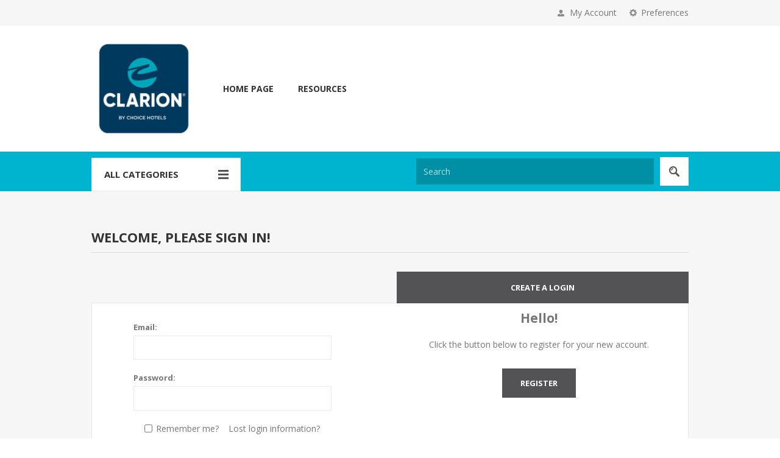

--- FILE ---
content_type: text/html; charset=utf-8
request_url: https://clarionhotelstore.westernconnect.com/login?ReturnUrl=%2Fclarion-fitness-center-clocks
body_size: 16258
content:


<!DOCTYPE html>
<html data-app-version="5.0.1" lang="en" dir="ltr" class="fp-home html-login-page">
<head>
    <!--Powered by FocusPointSap© visit us via https://www.focuspointsap.com-->
    <title>Login</title>
    <meta http-equiv="Content-type" content="text/html;charset=UTF-8" />
    <meta name="description" content="" />
    <meta name="keywords" content="" />
    <meta name="generator" content="FocusPointSap" />
    <meta name="build-label" content="5.0.1" />
    <meta name="app-version" content="5.0.1" />
    <meta name="viewport" content="width=device-width, initial-scale=1.0, minimum-scale=1.0, maximum-scale=2.0, shrink-to-fit=no" />
    <link href='https://fonts.googleapis.com/css?family=Open+Sans:400,300,700&display=swap' rel='stylesheet' type='text/css' />
    
    <script type="application/ld+json">
{
"@context": "https://schema.org",
"@type": "Organization",
"name": "Clarion",
"legalName": "",
"url": "https://clarionhotelstore.westernconnect.com",
"logo": "https://clarionhotelstore.westernconnect.com/images/thumbs/0000188_CorpImageGroup_horizontal_350.jpeg",
"address": {
"@type": "PostalAddress",
"streetAddress": ""
},
"contactPoint": {
"@type": "ContactPoint",
"telephone": ""
},
"sameAs": [
"https://www.facebook.com/profile.php?id=61566761638679"
]
}
</script>


    

    
    
    
    
    

    


    

    <link rel="stylesheet" type="text/css" href="/Modules/FocusPoint.Visual.Core/Styles/perfect-scrollbar.min.css?v=846Jmp6asTTOg6Y7I_f37N0bwok" />
<link rel="stylesheet" type="text/css" href="/Themes/Pavilion/Content/css/styles.css?v=h7xq6I87ArUbaUt-0DXKLWrimN4" />
<link rel="stylesheet" type="text/css" href="/Themes/Pavilion/Content/css/tables.css?v=oH5KoG6ZcU6YWLE3DyXNKrdlSBo" />
<link rel="stylesheet" type="text/css" href="/Themes/Pavilion/Content/css/mobile.css?v=MAFb__vJJqhKJeJ3oafjK60k6ss" />
<link rel="stylesheet" type="text/css" href="/Themes/Pavilion/Content/css/480.css?v=v5b7dQp_bOMmzbVt9jEDyyrjOrw" />
<link rel="stylesheet" type="text/css" href="/Themes/Pavilion/Content/css/768.css?v=Cz1G15C62ylab26Y2qRgtI50V1I" />
<link rel="stylesheet" type="text/css" href="/Themes/Pavilion/Content/css/1024.css?v=Qtrv172PDEtBmeg2cA0oySJyaAU" />
<link rel="stylesheet" type="text/css" href="/Themes/Pavilion/Content/css/1280.css?v=8xCr221f6M7Fcwl8zwOCuc9o_YQ" />
<link rel="stylesheet" type="text/css" href="/css/focuspoint/sweetalert2.css?v=bvVpEYYo7rZl1aHvMRapY7Qr-iw" />
<link rel="stylesheet" type="text/css" href="/Modules/FocusPoint.Visual.Plugins.MegaMenu/Themes/Pavilion/Content/MegaMenu.css?v=vfOYUtycz6wrQ30Ya42l2aNGGD0" />
<link rel="stylesheet" type="text/css" href="/Modules/FocusPoint.Visual.Plugins.ProductRibbons/Styles/Ribbons.common.css?v=VnBUXuWPZ4fPbsTSPQ75CyvMVtY" />
<link rel="stylesheet" type="text/css" href="/Modules/FocusPoint.Visual.Plugins.ProductRibbons/Themes/Pavilion/Content/Ribbons.css?v=tGGfFbERyU943M32mD314F3ORjI" />
<link rel="stylesheet" type="text/css" href="/lib/kendo/2025.1.211/styles/material-arctic.css?v=ftdLpWZ_PW_zCCqxXSuVza_ME7o" />
<link rel="stylesheet" type="text/css" href="https://cdnjs.cloudflare.com/ajax/libs/font-awesome/6.5.0/css/all.min.css" />
<link rel="stylesheet" type="text/css" href="/Themes/Pavilion/Content/css/theme.custom-15.css?v=ChDdQBwLIpr3GkU9cqK2gfQq3ps" />

    

<script type="text/javascript">
    window.FocusPointShoppingCartSettings = {
        DisplayCheckoutWarningWhenQuantityChanged : 'False'
    }
</script>




    <style type="text/css">
        tr#trCardNumber .card_field, tr#trExpireMonth .card_field, div#cvv{
padding-top:0px !important;
padding-bottom:0px !important;
}

.overview .manufacturers, .block-manufacturer-navigation, .stockquantity {
display: none !important;
}
.tier-prices tbody th, .tier-prices thead th, .tier-prices tbody td {
    border: 1px solid #6f6f6f;
    padding: 6px;
    text-align: center;
}
.tier-prices .tier-price-header {
margin-bottom:10px;
}
.social-sharing {
    visibility: visible;
}
.social-sharing .rss {display:none;}
.social-sharing .linkedin a {
background-image:none;
}
.social-sharing .linkedin a:before {
content:"";
background-image:url(../images/uploaded/linkedin.png);
width: 32px;
    height: 32px;
    background-size: 20px;
    display: block;
    font-size: 0;
    background-position: center;
    background-repeat: no-repeat;
}
.payment-method-page .use-reward-points label {
    font-size: 16px;
}
.item-box .add-info .tier-prices {display:none;}
.attribute-square {
border: none !important;
}
.customily-Editor  .product-name-wrapper {
    margin: 0 0 60px;
    border: 1px solid #e9e9e9;
    background-color: #fff;
}
.customily-Editor  .customily-product-tierprice .product-collateral {
border: none;
    background-color: transparent !important;
}
.short-description ul {
    list-style: disc !important;
    margin-left: 20px !important;
}
.customily-Editor .product-name-wrapper .product-name h1 {
    color: #6f6f6f;
    font-weight: 400;
   margin-top: 20px;
    margin-bottom: 15px;
    font-size: 30px;
}
.customily-Editor .product-name-wrapper .short-description {
    color: #444444;
    margin: 30px 0 !important;
    font-size: 16px;
    line-height: 2;
}
.customily-Editor .product-name-wrapper .short-description p {
    margin-top: 5px;
}
.customily-Editor .product-name-wrapper .additional-details {
    margin-bottom: 15px;
}
.customily-Editor .product-name-wrapper .additional-details .sku {
font-size: 16px;
}
.customily-Editor .product-name-wrapper .additional-details .sku .value {
font-weight:600;
}
.customily-Editor .product-name-wrapper .prices {
margin-bottom:20px;
}
.customily-Editor .product-name-wrapper .prices .product-price > span {
    color: #3B91C4;
    font-weight: 600;
    font-size: 23px
}
.customily-Editor .product-name-wrapper {
    padding: 0 25px;
}
.responsive-table thead th {
    background-color:#3B91C4;
    border: 1px solid #3B91C4;
}
.responsive-table tbody th[scope=row] {
    background-color: #3B91C4;
}
 
@media (min-width: 30em) {
.responsive-table tbody th[scope=row] {
    border-left: 1px solid #3B91C4;
    border-bottom: 1px solid #3B91C4;
}
}
@media (min-width: 48em) {
.responsive-table tbody td:last-of-type {
    border-right: 1px solid #3B91C4;
}
.responsive-table tbody td {
    border-left: 1px solid #3B91C4;
    border-bottom: 1px solid #3B91C4;
}
.responsive-table tbody th[scope=row] {
    background-color: transparent;
}
}
.availability{
display: none !important;
}
.focuspoint-user-management, .focuspoint-mycarts, .html-category-page .tier-prices
{
display: none !important;
}

#pnlCompanyDetails, #pnlAddress, #pnlPhone, #pnlCustomCustomerAttributes {
display: none;
}

/* Make it more obvious what image square is selected */
.selected-value .attribute-square-container
{
    border-width: 5px;
}

/* Disable clickable images so it doesn't mess with image squares */
.picture-thumbs
{
   display: none;
}
.tier-prices{
display:none !important;
}
.overview .qty-input,
.variant-overview .qty-input,
.overview .qty-dropdown,
.variant-overview .qty-dropdown {
   width: 75px !important;
}

.productQuantityDropdown
{
  width: 75px !important;
}

.customer-orders, .focuspoint-myforms, .focuspoint-mywork
{
display: none !important;
}

.order-details-area, .order-review-data ul, .order-details-area ul, .shipment-details-area ul
{
float: none !important;
width: 100% !important;
}

.order-review-data .title, .order-details-area .title, .shipment-details-area .title
{
text-align: center !important;
}

.billing-info{
clear:both;
}

.qty-dropdown {
   width: 75px !important;
}

.buttons-lower, .product-box-add-to-cart-button {
display:none !important;
}

.focuspoint-mysites{
display:none !important;
}
@media all and (min-width: 981px) {

.ui-dialog {
    width: 800px !important;
}
.ui-dialog-content {    
    max-height: 500px;
    overflow: auto;
}

.customily-Editor .product-name-wrapper {
    display: flex;
    flex-direction: row;
    gap: 30px;
}
.customily-Editor .product-name-wrapper > div {
    flex: 1 1 0;
}
}
@media (min-width: 1025px) {
    .attributes dd {
        float: left;
    }
}
    </style>










    
    <link rel="apple-touch-icon" sizes="180x180" href="/icons/icons_0/apple-touch-icon.png?v=4.40">
<link rel="icon" type="image/png" sizes="32x32" href="/icons/icons_0/favicon-32x32.png?v=4.40">
<link rel="icon" type="image/png" sizes="192x192" href="/icons/icons_0/android-chrome-192x192.png?v=4.40">
<link rel="icon" type="image/png" sizes="16x16" href="/icons/icons_0/favicon-16x16.png?v=4.40">
<link rel="manifest" href="/icons/icons_0/site.webmanifest?v=4.40">
<link rel="mask-icon" href="/icons/icons_0/safari-pinned-tab.svg?v=4.40" color="#5bbad5">
<link rel="shortcut icon" href="/icons/icons_0/favicon.ico?v=4.40">
<meta name="msapplication-TileColor" content="#2b5797">
<meta name="msapplication-TileImage" content="/icons/icons_0/mstile-144x144.png?v=4.40">
<meta name="msapplication-config" content="/icons/icons_0/browserconfig.xml?v=4.40">
<meta name="theme-color" content="#ffffff">
    
    
</head>
<body class=" ">
    <input name="__RequestVerificationToken" type="hidden" value="CfDJ8KoJpGvhwlNItX1MZflNZkEIJQjcx9ZTHp5kVPaT4K1G9kY44IzXumx05oEauEqzq34iCYMC3nM4UhFfG9SgNIuBl9Z1ZpP7IfVYzxIjQlw_dm7f3pCbyKXtJ7F08EWqbqMLiYhJJgFbBSL4fQH6Mxk" />
    



<div class="ajax-loading-block-window" style="display: none">
</div>
<div id="dialog-notifications-success" title="Notification" style="display:none;">
</div>
<div id="dialog-notifications-error" title="Error" style="display:none;">
</div>
<div id="dialog-notifications-warning" title="Warning" style="display:none;">
</div>
<div id="bar-notification" class="bar-notification-container" data-close="Close">
</div>

<!--[if lte IE 8]>
    <div style="clear:both;height:59px;text-align:center;position:relative;">
        <a href="http://www.microsoft.com/windows/internet-explorer/default.aspx" target="_blank">
            <img src="/Themes/Pavilion/Content/img/ie_warning.jpg" height="42" width="820" alt="You are using an outdated browser. For a faster, safer browsing experience, upgrade for free today." />
        </a>
    </div>
<![endif]-->

<div class="master-wrapper-page ">



<div class="header">
    

    <div class="header-upper">
        <div class="center">
                <div class="admin-header-links">
        
    </div>


                <div class="header-selectors-wrapper">
                    <label>Preferences</label>
                    <div class="header-selectors">
                        
                        
                        
                        


                    </div>
                </div>
                <div class="header-selector-widget" style="display: none;"></div>
            <div class="header-links-wrapper">
                <label>My Account</label>
                


<div class="header-links">
    <ul>
        



                <li><a href="/register?returnUrl=%2Fclarion-fitness-center-clocks" class="ico-register">Register</a></li>
            <li>
                <a href="/login?returnUrl=%2Fclarion-fitness-center-clocks" class="ico-login "
                   data-loginUrl="/login">Log in</a>
            </li>
        
    </ul>
</div>

            </div>
        </div>
    </div>

    <div class="header-middle">
        <div class="center">
            <div class="header-logo">
                



<a href="/" class="logo">


<img alt="Clarion" src="https://clarionhotelstore.westernconnect.com/images/thumbs/0012997_Clarion.jpeg" /></a>
            </div>
            <div class="header-menu-parent">
                <div class="header-menu categories-in-side-panel">
                    <div class="close-menu">
                        <span>Close</span>
                    </div>










    <ul class="mega-menu"
        data-isRtlEnabled="false"
        data-enableClickForDropDown="false">


<li class=" mega-menu-categories root-category-items">

        <a class="" href="/sale"><span>SALE</span></a>


</li>

<li class="has-sublist mega-menu-categories root-category-items">

        <a class="with-subcategories" href="/clarion-uniforms"><span>Clothing</span></a>

        <div class="plus-button"></div>
        <div class="sublist-wrap">
            <ul class="sublist">
                <li class="back-button">
                    <span>Back</span>
                </li>
                
        <li>
            <a class="lastLevelCategory" href="/clarion-guest-services" title="Guest Services"><span>Guest Services</span></a>
        </li>
        <li>
            <a class="lastLevelCategory" href="/clarion-housekeeping" title="Housekeeping"><span>Housekeeping</span></a>
        </li>
        <li>
            <a class="lastLevelCategory" href="/clarion-outerwear" title="Outerwear"><span>Outerwear</span></a>
        </li>
        <li>
            <a class="lastLevelCategory" href="/clarion-uniforms-aprons" title="Aprons"><span>Aprons</span></a>
        </li>

            </ul>
        </div>

</li>

<li class=" mega-menu-categories root-category-items">

        <a class="" href="/key-cards-folders-and-note-pads"><span>Key Cards, Folders, and Note Pads</span></a>


</li>

<li class=" mega-menu-categories root-category-items">

        <a class="" href="/clarion-entrance-mats"><span>Entrance Mats</span></a>


</li>

<li class=" mega-menu-categories root-category-items">

        <a class="" href="/clarion-vehicle-graphics"><span>External Signage &amp; Vehicle Graphics</span></a>


</li>

<li class="has-sublist mega-menu-categories root-category-items">

        <a class="with-subcategories" href="/clarion-flags-banners"><span>Flags &amp; Banners</span></a>

        <div class="plus-button"></div>
        <div class="sublist-wrap">
            <ul class="sublist">
                <li class="back-button">
                    <span>Back</span>
                </li>
                
        <li>
            <a class="lastLevelCategory" href="/banners-8" title="Banners"><span>Banners</span></a>
        </li>
        <li>
            <a class="lastLevelCategory" href="/us-flags-7" title="US Flags"><span>US Flags</span></a>
        </li>
        <li>
            <a class="lastLevelCategory" href="/state-flags-8" title="State Flags"><span>State Flags</span></a>
        </li>
        <li>
            <a class="lastLevelCategory" href="/hotel-flags-8" title="Hotel Flags"><span>Hotel Flags</span></a>
        </li>
        <li>
            <a class="lastLevelCategory" href="/flutter-flags-accessories-7" title="Flutter Flags &amp; Accessories"><span>Flutter Flags &amp; Accessories</span></a>
        </li>

            </ul>
        </div>

</li>

<li class=" mega-menu-categories root-category-items">

        <a class="" href="/clarion-front-desk-items"><span>Front Desk Items</span></a>


</li>

<li class="has-sublist mega-menu-categories root-category-items">

        <a class="with-subcategories" href="/clarion-in-room-items"><span>In Room Items</span></a>

        <div class="plus-button"></div>
        <div class="sublist-wrap">
            <ul class="sublist">
                <li class="back-button">
                    <span>Back</span>
                </li>
                
        <li>
            <a class="lastLevelCategory" href="/clarion-room-essentials" title="Room Essentials"><span>Room Essentials</span></a>
        </li>
        <li>
            <a class="lastLevelCategory" href="/clarion-waste-baskets-ice-buckets-and-trays" title="Waste Baskets, Ice Buckets and Trays"><span>Waste Baskets, Ice Buckets and Trays</span></a>
        </li>
        <li>
            <a class="lastLevelCategory" href="/clarion-face-plates" title="Face Plates"><span>Face Plates</span></a>
        </li>
        <li>
            <a class="lastLevelCategory" href="/clarion-tv-channel-guides" title="TV Channel Guides"><span>TV Channel Guides</span></a>
        </li>

            </ul>
        </div>

</li>

<li class="has-sublist mega-menu-categories root-category-items">

        <a class="with-subcategories" href="/new-internal-signage-products"><span> Interior Signage - New Products</span></a>

        <div class="plus-button"></div>
        <div class="sublist-wrap">
            <ul class="sublist">
                <li class="back-button">
                    <span>Back</span>
                </li>
                
        <li>
            <a class="lastLevelCategory" href="/room-numbers-14" title="Room &amp; Floor Numbers"><span>Room &amp; Floor Numbers</span></a>
        </li>
        <li>
            <a class="lastLevelCategory" href="/restrooms-14" title="Restrooms"><span>Restrooms</span></a>
        </li>
        <li>
            <a class="lastLevelCategory" href="/common-rooms-13" title="Common Rooms"><span>Common Rooms</span></a>
        </li>
        <li>
            <a class="lastLevelCategory" href="/directional-signs-13" title="Directional Signs"><span>Directional Signs</span></a>
        </li>
        <li>
            <a class="lastLevelCategory" href="/informational-signs-13" title="Informational Signs"><span>Informational Signs</span></a>
        </li>
        <li>
            <a class="lastLevelCategory" href="/stairs-elevators-evacuation-9" title="Stairs, Elevators &amp; Evacuation"><span>Stairs, Elevators &amp; Evacuation</span></a>
        </li>
        <li>
            <a class="lastLevelCategory" href="/rules-regulations-12" title="Rules &amp; Regulations"><span>Rules &amp; Regulations</span></a>
        </li>

            </ul>
        </div>

</li>

<li class="has-sublist mega-menu-categories root-category-items">

        <a class="with-subcategories" href="/clarion-interior-signage-2"><span> Interior Signage - Replacement Only</span></a>

        <div class="plus-button"></div>
        <div class="sublist-wrap">
            <ul class="sublist">
                <li class="back-button">
                    <span>Back</span>
                </li>
                
        <li>
            <a class="lastLevelCategory" href="/clarion-signs-plaques" title="Signs &amp; Plaques"><span>Signs &amp; Plaques</span></a>
        </li>
        <li>
            <a class="lastLevelCategory" href="/clarion-room-numbers" title="Room Numbers"><span>Room Numbers</span></a>
        </li>
        <li>
            <a class="lastLevelCategory" href="/clarion-floor-designators" title="Floor Designators"><span>Floor Designators</span></a>
        </li>
        <li>
            <a class="lastLevelCategory" href="/clarion-directionals" title="Directionals"><span>Directionals</span></a>
        </li>
        <li>
            <a class="lastLevelCategory" href="/clarion-common-rooms" title="Common Rooms"><span>Common Rooms</span></a>
        </li>
        <li>
            <a class="lastLevelCategory" href="/clarion-public-restrooms" title="Public Restrooms"><span>Public Restrooms</span></a>
        </li>
        <li>
            <a class="lastLevelCategory" href="/clarion-stairs-elevators" title="Stairs &amp; Elevators"><span>Stairs &amp; Elevators</span></a>
        </li>
        <li>
            <a class="lastLevelCategory" href="/clarion-information" title="Information"><span>Information</span></a>
        </li>
        <li>
            <a class="lastLevelCategory" href="/clarion-life-safety-evacuation" title="Life Safety &amp; Evacuation"><span>Life Safety &amp; Evacuation</span></a>
        </li>
        <li>
            <a class="lastLevelCategory" href="/clarion-rules-regulations" title="Rules &amp; Regulations"><span>Rules &amp; Regulations</span></a>
        </li>

            </ul>
        </div>

</li>

<li class="has-sublist mega-menu-categories root-category-items">

        <a class="with-subcategories" href="/clarion-marketing-items"><span>Marketing Items</span></a>

        <div class="plus-button"></div>
        <div class="sublist-wrap">
            <ul class="sublist">
                <li class="back-button">
                    <span>Back</span>
                </li>
                
        <li>
            <a class="lastLevelCategory" href="/clarion-ready-to-ship" title="In-Stock &amp; Ready To Ship"><span>In-Stock &amp; Ready To Ship</span></a>
        </li>
        <li>
            <a class="lastLevelCategory" href="/clarion-customized" title="Customized"><span>Customized</span></a>
        </li>

            </ul>
        </div>

</li>

<li class="has-sublist mega-menu-categories root-category-items">

        <a class="with-subcategories" href="/clarion-nametags"><span>Name Tags</span></a>

        <div class="plus-button"></div>
        <div class="sublist-wrap">
            <ul class="sublist">
                <li class="back-button">
                    <span>Back</span>
                </li>
                
        <li>
            <a class="lastLevelCategory" href="/custom-name-tags-4" title="Personalized Name Tags"><span>Personalized Name Tags</span></a>
        </li>
        <li class="has-sublist">
            <a href="/imprint-plus-name-tag-kits-4" title="Imprint Plus Name Tag Kits" class="with-subcategories"><span>Imprint Plus Name Tag Kits</span></a>
            <div class="plus-button"></div>
            <div class="sublist-wrap">
                <ul class="sublist">
                    <li class="back-button">
                        <span>Back</span>
                    </li>
                    
        <li>
            <a class="lastLevelCategory" href="/starter-kits-7" title="Starter Kits"><span>Starter Kits</span></a>
        </li>
        <li>
            <a class="lastLevelCategory" href="/replacement-components-12" title="Replacement Components"><span>Replacement Components</span></a>
        </li>


                </ul>
            </div>
        </li>

            </ul>
        </div>

</li>

<li class=" ">

    <a href="/" class="" title="Home Page" ><span> Home Page</span></a>

</li>



<li class=" ">

    <a href="/resources-2" class="" title="Resources" ><span> Resources</span></a>

</li>


        
    </ul>
    <div class="menu-title"><span>Menu</span></div>
    <ul class="mega-menu-responsive">


<li class=" mega-menu-categories root-category-items">

        <a class="" href="/sale"><span>SALE</span></a>


</li>

<li class="has-sublist mega-menu-categories root-category-items">

        <a class="with-subcategories" href="/clarion-uniforms"><span>Clothing</span></a>

        <div class="plus-button"></div>
        <div class="sublist-wrap">
            <ul class="sublist">
                <li class="back-button">
                    <span>Back</span>
                </li>
                
        <li>
            <a class="lastLevelCategory" href="/clarion-guest-services" title="Guest Services"><span>Guest Services</span></a>
        </li>
        <li>
            <a class="lastLevelCategory" href="/clarion-housekeeping" title="Housekeeping"><span>Housekeeping</span></a>
        </li>
        <li>
            <a class="lastLevelCategory" href="/clarion-outerwear" title="Outerwear"><span>Outerwear</span></a>
        </li>
        <li>
            <a class="lastLevelCategory" href="/clarion-uniforms-aprons" title="Aprons"><span>Aprons</span></a>
        </li>

            </ul>
        </div>

</li>

<li class=" mega-menu-categories root-category-items">

        <a class="" href="/key-cards-folders-and-note-pads"><span>Key Cards, Folders, and Note Pads</span></a>


</li>

<li class=" mega-menu-categories root-category-items">

        <a class="" href="/clarion-entrance-mats"><span>Entrance Mats</span></a>


</li>

<li class=" mega-menu-categories root-category-items">

        <a class="" href="/clarion-vehicle-graphics"><span>External Signage &amp; Vehicle Graphics</span></a>


</li>

<li class="has-sublist mega-menu-categories root-category-items">

        <a class="with-subcategories" href="/clarion-flags-banners"><span>Flags &amp; Banners</span></a>

        <div class="plus-button"></div>
        <div class="sublist-wrap">
            <ul class="sublist">
                <li class="back-button">
                    <span>Back</span>
                </li>
                
        <li>
            <a class="lastLevelCategory" href="/banners-8" title="Banners"><span>Banners</span></a>
        </li>
        <li>
            <a class="lastLevelCategory" href="/us-flags-7" title="US Flags"><span>US Flags</span></a>
        </li>
        <li>
            <a class="lastLevelCategory" href="/state-flags-8" title="State Flags"><span>State Flags</span></a>
        </li>
        <li>
            <a class="lastLevelCategory" href="/hotel-flags-8" title="Hotel Flags"><span>Hotel Flags</span></a>
        </li>
        <li>
            <a class="lastLevelCategory" href="/flutter-flags-accessories-7" title="Flutter Flags &amp; Accessories"><span>Flutter Flags &amp; Accessories</span></a>
        </li>

            </ul>
        </div>

</li>

<li class=" mega-menu-categories root-category-items">

        <a class="" href="/clarion-front-desk-items"><span>Front Desk Items</span></a>


</li>

<li class="has-sublist mega-menu-categories root-category-items">

        <a class="with-subcategories" href="/clarion-in-room-items"><span>In Room Items</span></a>

        <div class="plus-button"></div>
        <div class="sublist-wrap">
            <ul class="sublist">
                <li class="back-button">
                    <span>Back</span>
                </li>
                
        <li>
            <a class="lastLevelCategory" href="/clarion-room-essentials" title="Room Essentials"><span>Room Essentials</span></a>
        </li>
        <li>
            <a class="lastLevelCategory" href="/clarion-waste-baskets-ice-buckets-and-trays" title="Waste Baskets, Ice Buckets and Trays"><span>Waste Baskets, Ice Buckets and Trays</span></a>
        </li>
        <li>
            <a class="lastLevelCategory" href="/clarion-face-plates" title="Face Plates"><span>Face Plates</span></a>
        </li>
        <li>
            <a class="lastLevelCategory" href="/clarion-tv-channel-guides" title="TV Channel Guides"><span>TV Channel Guides</span></a>
        </li>

            </ul>
        </div>

</li>

<li class="has-sublist mega-menu-categories root-category-items">

        <a class="with-subcategories" href="/new-internal-signage-products"><span> Interior Signage - New Products</span></a>

        <div class="plus-button"></div>
        <div class="sublist-wrap">
            <ul class="sublist">
                <li class="back-button">
                    <span>Back</span>
                </li>
                
        <li>
            <a class="lastLevelCategory" href="/room-numbers-14" title="Room &amp; Floor Numbers"><span>Room &amp; Floor Numbers</span></a>
        </li>
        <li>
            <a class="lastLevelCategory" href="/restrooms-14" title="Restrooms"><span>Restrooms</span></a>
        </li>
        <li>
            <a class="lastLevelCategory" href="/common-rooms-13" title="Common Rooms"><span>Common Rooms</span></a>
        </li>
        <li>
            <a class="lastLevelCategory" href="/directional-signs-13" title="Directional Signs"><span>Directional Signs</span></a>
        </li>
        <li>
            <a class="lastLevelCategory" href="/informational-signs-13" title="Informational Signs"><span>Informational Signs</span></a>
        </li>
        <li>
            <a class="lastLevelCategory" href="/stairs-elevators-evacuation-9" title="Stairs, Elevators &amp; Evacuation"><span>Stairs, Elevators &amp; Evacuation</span></a>
        </li>
        <li>
            <a class="lastLevelCategory" href="/rules-regulations-12" title="Rules &amp; Regulations"><span>Rules &amp; Regulations</span></a>
        </li>

            </ul>
        </div>

</li>

<li class="has-sublist mega-menu-categories root-category-items">

        <a class="with-subcategories" href="/clarion-interior-signage-2"><span> Interior Signage - Replacement Only</span></a>

        <div class="plus-button"></div>
        <div class="sublist-wrap">
            <ul class="sublist">
                <li class="back-button">
                    <span>Back</span>
                </li>
                
        <li>
            <a class="lastLevelCategory" href="/clarion-signs-plaques" title="Signs &amp; Plaques"><span>Signs &amp; Plaques</span></a>
        </li>
        <li>
            <a class="lastLevelCategory" href="/clarion-room-numbers" title="Room Numbers"><span>Room Numbers</span></a>
        </li>
        <li>
            <a class="lastLevelCategory" href="/clarion-floor-designators" title="Floor Designators"><span>Floor Designators</span></a>
        </li>
        <li>
            <a class="lastLevelCategory" href="/clarion-directionals" title="Directionals"><span>Directionals</span></a>
        </li>
        <li>
            <a class="lastLevelCategory" href="/clarion-common-rooms" title="Common Rooms"><span>Common Rooms</span></a>
        </li>
        <li>
            <a class="lastLevelCategory" href="/clarion-public-restrooms" title="Public Restrooms"><span>Public Restrooms</span></a>
        </li>
        <li>
            <a class="lastLevelCategory" href="/clarion-stairs-elevators" title="Stairs &amp; Elevators"><span>Stairs &amp; Elevators</span></a>
        </li>
        <li>
            <a class="lastLevelCategory" href="/clarion-information" title="Information"><span>Information</span></a>
        </li>
        <li>
            <a class="lastLevelCategory" href="/clarion-life-safety-evacuation" title="Life Safety &amp; Evacuation"><span>Life Safety &amp; Evacuation</span></a>
        </li>
        <li>
            <a class="lastLevelCategory" href="/clarion-rules-regulations" title="Rules &amp; Regulations"><span>Rules &amp; Regulations</span></a>
        </li>

            </ul>
        </div>

</li>

<li class="has-sublist mega-menu-categories root-category-items">

        <a class="with-subcategories" href="/clarion-marketing-items"><span>Marketing Items</span></a>

        <div class="plus-button"></div>
        <div class="sublist-wrap">
            <ul class="sublist">
                <li class="back-button">
                    <span>Back</span>
                </li>
                
        <li>
            <a class="lastLevelCategory" href="/clarion-ready-to-ship" title="In-Stock &amp; Ready To Ship"><span>In-Stock &amp; Ready To Ship</span></a>
        </li>
        <li>
            <a class="lastLevelCategory" href="/clarion-customized" title="Customized"><span>Customized</span></a>
        </li>

            </ul>
        </div>

</li>

<li class="has-sublist mega-menu-categories root-category-items">

        <a class="with-subcategories" href="/clarion-nametags"><span>Name Tags</span></a>

        <div class="plus-button"></div>
        <div class="sublist-wrap">
            <ul class="sublist">
                <li class="back-button">
                    <span>Back</span>
                </li>
                
        <li>
            <a class="lastLevelCategory" href="/custom-name-tags-4" title="Personalized Name Tags"><span>Personalized Name Tags</span></a>
        </li>
        <li class="has-sublist">
            <a href="/imprint-plus-name-tag-kits-4" title="Imprint Plus Name Tag Kits" class="with-subcategories"><span>Imprint Plus Name Tag Kits</span></a>
            <div class="plus-button"></div>
            <div class="sublist-wrap">
                <ul class="sublist">
                    <li class="back-button">
                        <span>Back</span>
                    </li>
                    
        <li>
            <a class="lastLevelCategory" href="/starter-kits-7" title="Starter Kits"><span>Starter Kits</span></a>
        </li>
        <li>
            <a class="lastLevelCategory" href="/replacement-components-12" title="Replacement Components"><span>Replacement Components</span></a>
        </li>


                </ul>
            </div>
        </li>

            </ul>
        </div>

</li>

<li class=" ">

    <a href="/" class="" title="Home Page" ><span> Home Page</span></a>

</li>



<li class=" ">

    <a href="/resources-2" class="" title="Resources" ><span> Resources</span></a>

</li>


        
    </ul>

                </div>
            </div>
            
        </div>
    </div>
    
    <div class="header-lower">
        <div class="center">
                <span class="category-navigation-title">All Categories</span>
                    <div class="category-navigation-list-wrapper">
                        <ul class="category-navigation-list sticky-flyout"></ul>
                    </div>
            <div class="search-box store-search-box ">
                <form method="get" id="small-search-box-form" action="/search">
        <input type="text" class="search-box-text" id="small-searchterms" autocomplete="off" name="q" placeholder="Search" aria-label="Search store" />
        <button type="submit" class="button-1 search-box-button">Search</button>
            
            <style>
                .ui-autocomplete .spnProductdetail {
                    display: inline-block;
                    vertical-align: middle;
                    width: calc(100% - 90px);
                }

                    .ui-autocomplete .spnProductdetail > span {
                        display: block !important;
                        margin-bottom: 5px;
                    }

                .ui-autocomplete li:hover {
                    background-color: #F2F1EF;
                    -webkit-border-radius: 20px;
                    -moz-border-radius: 20px;
                    border-radius: 20px;
                    font-weight: 600;
                }
            </style>
            
</form>
            </div>

        </div>
    </div>
</div>

    
    <div class="overlayOffCanvas"></div>
    <div class="responsive-nav-wrapper-parent">
        <div class="responsive-nav-wrapper">
            <div class="menu-title">
                <span>Menu</span>
            </div>
            <div class="shopping-cart-link">
                <span>My Cart</span>
            </div>
            <div class="filters-button">
                <span>Filters</span>
            </div>
            <div class="personal-button" id="header-links-opener">
                <span>Personal menu</span>
            </div>
            <div class="preferences-button" id="header-selectors-opener">
                <span>Preferences</span>
            </div>
            <div class="search-wrap">
                <span>Search</span>
            </div>
        </div>
    </div>
    <div class="master-wrapper-content">
        











<div id="product-ribbon-info" data-productid="0"
     data-productboxselector=".product-item, .item-holder"
     data-productboxpicturecontainerselector=".picture, .item-picture"
     data-productpagepicturesparentcontainerselector=".product-essential"
     data-productpagebugpicturecontainerselector=".picture"
     data-retrieveproductribbonsurl="/RetrieveProductRibbons">
</div>
		

        <div class="master-column-wrapper">
            


<div class="center-1">
    
    

<div class="page login-page">
    <div class="page-title">
        <h1>Welcome, Please Sign In!</h1>
    </div>
    <div class="page-body">
        
        <style>
            .customer-blocks {
                max-width: 100% !important;
            }
            .inputs {
                width: 90%;
            }
            .registration-page .fieldset, .login-page .fieldset {
                padding-left: 8px;
            }
        </style>
        <div class="customer-blocks" id="pnlLogin">
            <div class="returning-wrapper fieldset" style="float:left; width: 50%;">
                <form method="post" action="/FocusPointCustomer/LoginCustom?returnurl=%2Fclarion-fitness-center-clocks">
                    <div class="title active">
                        <strong>Create a Login</strong>
                    </div>
                    <div class="inner-wrapper show">
                        
                        <div class="form-fields">
                                <div class="inputs">
                                    <label for="Email">Email:</label>
                                    <input class="email" autofocus="autofocus" type="email" id="Email" name="Email" value="" />
                                    <span class="field-validation-valid" data-valmsg-for="Email" data-valmsg-replace="true"></span>
                                </div>
                            <div class="inputs">
                                <label for="Password">Password:</label>
                                <input class="password" type="password" id="Password" name="Password" />
                                <span class="field-validation-valid" data-valmsg-for="Password" data-valmsg-replace="true"></span>
                            </div>
                            <div class="inputs reversed">
                                <input type="checkbox" data-val="true" data-val-required="The Remember me? field is required." id="RememberMe" name="RememberMe" value="true" />
                                <label for="RememberMe">Remember me?</label>
                                <span class="forgot-password">
                                    <a href="/passwordrecovery">Lost login information?</a>
                                </span>
                            </div>
                                <div class="captcha-box">
                                    <div class="captcha-box"><script>var onloadCallbackcaptcha_857182293 = function() {grecaptcha.render('captcha_857182293', {'sitekey' : '6LfxvEcjAAAAALCIEHMf3GjdiZp2kOO2EcSCNP1B', 'theme' : 'light' });};</script><div id="captcha_857182293"></div><script async="" defer="" src="https://www.google.com/recaptcha/api.js?onload=onloadCallbackcaptcha_857182293&amp;render=explicit&amp;hl=en"></script></div>
                                </div>
                        </div>
                        <div class="buttons">
                            <input class="button-1 login-button" type="submit" value="Log in" />
                        </div>
                    </div>
                <input name="__RequestVerificationToken" type="hidden" value="CfDJ8KoJpGvhwlNItX1MZflNZkEIJQjcx9ZTHp5kVPaT4K1G9kY44IzXumx05oEauEqzq34iCYMC3nM4UhFfG9SgNIuBl9Z1ZpP7IfVYzxIjQlw_dm7f3pCbyKXtJ7F08EWqbqMLiYhJJgFbBSL4fQH6Mxk" /><input name="RememberMe" type="hidden" value="false" /></form>
            </div>
            <div style="text-align:center; float:left; width: 50%;">
                <div style="margin-top: 10px;">
                    <h2>Hello!</h2>
                </div>
                <div style="margin-top: 20px;">
                    Click the button below to register for your new account.
                </div>
                <div style="margin-top: 20px;">
                    <div class="buttons">
                        <input class="button-1 login-button" type="button" id="btnFlipToRegister" value="Register" />
                    </div>
                </div>
            </div>
            <div style="clear:both;"></div>
        </div>

        <div class="customer-blocks" id="pnlRegister" style="display: none;">
            <div style="text-align:center; float:left; width: 50%;">
                <div style="margin-top: 20px;">
                    To access your account, please login with your credentials.
                </div>
                <div style="margin-top: 20px;">
                    <div class="buttons" style="position: inherit !important;">
                        <input class="button-1 login-button" type="button" id="btnFlipToLogin" value="Sign In" />
                    </div>
                </div>
            </div>
            <div class="returning-wrapper fieldset" style="float:left; width: 50%;">
                <form method="post" action="/FocusPointCustomer/RegisterCustom?returnurl=%2Fclarion-fitness-center-clocks">
                    
                    <div class="fieldset">
                        <div class="title">
                            <strong>Your Personal Details</strong>
                        </div>
                        <div class="form-fields">
                            <div class="inputs">
                                <label for="FirstName">First name:</label>
                                <input type="text" id="FirstName" name="FirstName" value="" />
                                <span class="required">*</span>
                                <span class="field-validation-valid" data-valmsg-for="FirstName" data-valmsg-replace="true"></span>
                            </div>
                            <div class="inputs">
                                <label for="LastName">Last name:</label>
                                <input type="text" id="LastName" name="LastName" value="" />
                                <span class="required">*</span>
                                <span class="field-validation-valid" data-valmsg-for="LastName" data-valmsg-replace="true"></span>
                            </div>
                            <div class="inputs">
                                <label for="Email">Email:</label>
                                <input type="email" id="Email" name="Email" value="" />
                                <span class="required">*</span>
                                <span class="field-validation-valid" data-valmsg-for="Email" data-valmsg-replace="true"></span>
                            </div>
                        </div>
                    </div>
                        <div class="fieldset">
                            <div class="title">
                                <strong>Your Contact Information</strong>
                            </div>
                            <div class="form-fields">
                                    <div class="inputs">
                                        <label for="Phone">Property/Site/Branch Phone:</label>
                                        <input type="tel" id="Phone" name="Phone" value="" />
                                            <span class="required">*</span>
                                        <span class="field-validation-valid" data-valmsg-for="Phone" data-valmsg-replace="true"></span>
                                    </div>

                            </div>
                        </div>
                        <div>
                            

<style>
    .custom-attributes:after {
        /*display: none !important;*/
    }
</style>

    <div class="inputs custom-attributes">
        <label>Property/Site/Branch ID:</label>
                <input name="customer_attribute_1" type="text" class="textbox" id="customer_attribute_1" />
    </div>
    <div class="inputs custom-attributes">
        <label>Brand:</label>
                <input name="customer_attribute_2" type="text" class="textbox" id="customer_attribute_2" />
    </div>

                        </div>
                    <div class="fieldset">
                        <div class="title">
                            <strong>Create a login</strong>
                        </div>
                        <div class="form-fields">
                            <div class="inputs">
                                <label for="Password">Password:</label>
                                <input type="password" id="Password" name="Password" />
                                <span class="required">*</span>
                                <span class="field-validation-valid" data-valmsg-for="Password" data-valmsg-replace="true"></span>
                            </div>
                            <div class="inputs">
                                <label for="ConfirmPassword">Confirm password:</label>
                                <input type="password" id="ConfirmPassword" name="ConfirmPassword" />
                                <span class="required">*</span>
                                <span class="field-validation-valid" data-valmsg-for="ConfirmPassword" data-valmsg-replace="true"></span>
                            </div>
                                <div class="captcha-box">
                                    <div class="captcha-box"><script>var onloadCallbackcaptcha_1107728424 = function() {grecaptcha.render('captcha_1107728424', {'sitekey' : '6LfxvEcjAAAAALCIEHMf3GjdiZp2kOO2EcSCNP1B', 'theme' : 'light' });};</script><div id="captcha_1107728424"></div><script async="" defer="" src="https://www.google.com/recaptcha/api.js?onload=onloadCallbackcaptcha_1107728424&amp;render=explicit&amp;hl=en"></script></div>
                                </div>
                        </div>
                    </div>
                    <div class="buttons">
                        <input type="submit" id="register-button" class="button-1 register-next-step-button" value="Register" name="register-button" />
                    </div>
                <input name="__RequestVerificationToken" type="hidden" value="CfDJ8KoJpGvhwlNItX1MZflNZkEIJQjcx9ZTHp5kVPaT4K1G9kY44IzXumx05oEauEqzq34iCYMC3nM4UhFfG9SgNIuBl9Z1ZpP7IfVYzxIjQlw_dm7f3pCbyKXtJ7F08EWqbqMLiYhJJgFbBSL4fQH6Mxk" /></form>
            </div>
            <div style="clear:both;"></div>
        </div>

            <div class="topic-block">
            <div class="topic-block-title">
                <h2>Login / Registration Information</h2>
            </div>
        <div class="topic-block-body">
            <p>Welcome to your new and improved store!  Please sign up for a new account or simply put your login information in to access the website. Questions? Call 1-800-645-3856</p>
        </div>
    </div>

    </div>
</div>
    
</div>

        </div>
        


    </div>

    



<div class="footer">
    
    <div class="footer-upper">
        <div class="center">
            <div class="newsletter">
    <div class="title">
        <strong>Subscribe to our Newsletter to be the first know about new items and upcoming promotions!</strong>
    </div>
    <div class="newsletter-subscribe" id="newsletter-subscribe-block">
        <div class="newsletter-email">
            <input id="newsletter-email" class="newsletter-subscribe-text" placeholder="Enter your email here..." aria-label="Sign up for our newsletter" type="email" name="NewsletterEmail" value="" />

            <button type="button" id="newsletter-subscribe-button" class="button-1 newsletter-subscribe-button">Subscribe</button>

        </div>
        <div class="newsletter-validation">
            <span id="subscribe-loading-progress" style="display: none;" class="please-wait">Wait...</span>
            <span class="field-validation-valid" data-valmsg-for="NewsletterEmail" data-valmsg-replace="true"></span>
        </div>
    </div>
    <div class="newsletter-result" id="newsletter-result-block"></div>
    
    
</div>
            



<ul class="social-sharing">
        <li class="facebook"><a target="_blank" href="https://www.facebook.com/profile.php?id=61566761638679" rel="noopener noreferrer" aria-label="Follow us on Facebook"></a></li>
        <li class="instagram"><a target="_blank" href="https://www.instagram.com/corporateimagegroup/" rel="noopener noreferrer" aria-label="Instagram"></a></li>
        <li class="rss"><a href="/news/rss/1" aria-label="RSS"></a></li>
</ul>
        </div>
    </div>
    <div class="footer-middle">
        <div class="center">
            
            <div class="footer-block">
                <div class="title">
                    <strong>About Us</strong>
                </div>
                <ul class="list">
                        <li><a href="/about-us">About Us</a></li>
                </ul>
            </div>
            <div class="footer-block">
                <div class="title">
                    <strong>CONTACT US</strong>
                </div>
                <ul class="list">
                        <li><a href="/contactus-2">Contact Info</a></li>
                        <li><a href="/apply-for-credit">Apply for Credit</a></li>
                </ul>
            </div>
            <div class="footer-block">
                <div class="title">
                    <strong>Customer Service</strong>
                </div>
                <ul class="list">
	                    <li><a href="/customer/info">My account</a></li>
	                    <li><a href="/order/history">Orders</a></li>
                        <li><a href="/resources-2">Resources</a></li>
                </ul>
            </div>
            <div class="footer-block quick-contact">
                <div class="title">
                    <strong><a href='/contactus'>Contact Us</a></strong>
                </div>
                <ul class="list">
                    <li class="address"><span>701 Enterprise Street North<br> Aberdeen, SD 57401<br></span></li>
                    <li class="email"><span>customerservice@westernhotelsupply.com</span></li>
                    <li class="phone"><span>TOLLFREE : 800-645-3856</span></li>
                </ul>
            </div>
            
        </div>
    </div>
    <div class="footer-lower">
        <div class="center">
            <ul class="accepted-payments">
                <li class="method1"></li>
                <li class="method2"></li>
                <li class="method3"></li>
                <li class="method4"></li>
            </ul>
            <div class="footer-disclaimer">
                Copyright &copy; 2026 Clarion. All rights reserved.
            </div>

            <div class="footer-store-theme">
                
            </div>
        </div>
    </div>
    


</div>

</div>




    <div id="goToTop"></div>
    <script type="text/javascript" src="/webpackages/jquery/jquery.min.js?v=KF2_XvEN8YfnIwYjuyjnQhDQoBs"></script>
<script type="text/javascript" src="/webpackages/jquery-validation/jquery.validate.min.js?v=1bUulyC33u52iCCge0eQQ7TAl9U"></script>
<script type="text/javascript" src="/webpackages/jquery-validation-unobtrusive/jquery.validate.unobtrusive.min.js?v=s8vIiK3GNPL0XnqNqww1jCDbnpQ"></script>
<script type="text/javascript" src="/webpackages/jquery-ui-dist/jquery-ui.min.js?v=uuppJYucJIBzFjcFjarP313BWWc"></script>
<script type="text/javascript" src="/webpackages/jquery-migrate/jquery-migrate.min.js?v=c_b4RPiiLUChq-tS21lg-YOGkm8"></script>
<script type="text/javascript" src="/js/focuspoint/sweetalert2.js?v=yVIs3KVeoCdc27mPrNLTKh9NDXA"></script>
<script type="text/javascript" src="/js/app.js?v=Im6RbXl1SwooboY8Vu5gdXcRvSA"></script>
<script type="text/javascript" src="/js/app.web.common.js?v=Ic0aNG90k41Vf1VFHQ6x8cE34Xk"></script>
<script type="text/javascript" src="/js/app.web.cart.js?v=DnzKlEZoCn13CZPciT7APQzCxyY"></script>
<script type="text/javascript" src="/js/app.web.common.address.js?v=mHiIa2YOxkxTwbuDPiGoYE3nsPc"></script>
<script type="text/javascript" src="/js/app.product.js?v=HM7lv6j6aRMnButg91FB766b6TU"></script>
<script type="text/javascript" src="/js/app.math.js?v=O_TZQCg1WM6Nfx6u264lV5KxNsg"></script>
<script type="text/javascript" src="/js/app.customer.js?v=TTtTtkX3rPYJxXqwMyEvuCtOQlU"></script>
<script type="text/javascript" src="/Modules/FocusPoint.Visual.Core/Scripts/focuspoint.visual.core.min.js?v=c3yJl8ePui7DjQXmE1oj0o0PGgQ"></script>
<script type="text/javascript" src="/Modules/FocusPoint.Visual.Plugins.MegaMenu/Scripts/MegaMenu.min.js?v=3KZe-Qpcx8_oEHtfmMxJy7IFCFo"></script>
<script type="text/javascript" src="/Modules/FocusPoint.Visual.Core/Scripts/jquery.json-2.4.min.js?v=VF5ZqCZAYwa2ewjnsrcf7wbTldU"></script>
<script type="text/javascript" src="/Modules/FocusPoint.Visual.Plugins.ProductRibbons/Scripts/ProductRibbons.min.js?v=JpJIDFtWYLOm67zpnnZr_KJ0_4s"></script>
<script type="text/javascript" src="/lib/kendo/2025.1.211/js/kendo.all.min.js?v=udDEdyshVuAxgOsJ7RFQGMGPIuo"></script>
<script type="text/javascript" src="/lib/kendo/2025.1.211/js/cultures/kendo.culture.en-US.min.js?v=5Fvb_nnjXGRxwdqCmHBW_G0tlt4"></script>
<script type="text/javascript" src="/lib/kendo/2025.1.211/js/messages/kendo.messages.en-US.min.js?v=eHYTmOlinDX251xq3ymIQD9XXSk"></script>
<script type="text/javascript" src="/lib/kendo/2025.1.211/telerik-license.js?v=dzfWnVHNuFLm1VA_FBgb2H0-qrI"></script>
<script type="text/javascript" src="/Modules/FocusPoint.Visual.Core/Scripts/footable.min.js?v=YvxVoRH5HUSotPuAsJjh0YKtQf0"></script>
<script type="text/javascript" src="/Modules/FocusPoint.Visual.Core/Scripts/perfect-scrollbar.min.js?v=7HMIaJPeyuT-CIo14m1Kn3rNeDk"></script>
<script type="text/javascript" src="/Modules/FocusPoint.Visual.Core/Scripts/focuspoint.visual.theme.ex.min.js?v=jotk-36nA2AfElgR87cMWUEQmL4"></script>
<script type="text/javascript" src="/Themes/Pavilion/Content/scripts/pavilion.js?v=FU2eFLSU-zH4PNfarWUQ8dkJNvE"></script>

    <script type="text/javascript">
            $(document).ready(function () {

                        $('#pnlLogin').show(1000);
                        $('#pnlRegister').hide(1000);
                    
                $("#btnFlipToRegister").click(function () {
                    $('#pnlLogin').hide(1000);
                    $('#pnlRegister').show(1000);
                });

                $("#btnFlipToLogin").click(function () {
                    $('#pnlLogin').show(1000);
                    $('#pnlRegister').hide(1000);
                });
            });
        </script>

<script type="text/javascript">   

    $(document).ready(function () {
        // We need to trigger an event, in order for the lazy loading to work. The default event is scroll, which is not useful in this case
        $(".category-navigation-list").on("mouseenter", function () {
            $("img.lazy").each(function () {
                var that = $(this);

                that.attr('src', that.attr('data-original'));
            });
        });
    });

</script>

<script type="text/javascript">
                $("#small-search-box-form").on("submit", function (event) {
                    if ($("#small-searchterms").val() == "") {
                        App.warning('Please enter some search keyword');
                        $("#small-searchterms").focus();
                        event.preventDefault();
                    }
                });
            </script>

<script type="text/javascript">
                $(document).ready(function () {
                    var showLinkToResultSearch;
                    var searchText;
                    $('#small-searchterms').autocomplete({
                        delay: 500,
                        minLength: 3,
                        source: '/catalog/searchtermautocomplete',
                        appendTo: '.search-box',
                        select: function (event, ui) {
                            $("#small-searchterms").val(ui.item.label);
                            App.setLocation(ui.item.producturl);
                            return false;
                        },
                        //append link to the end of list
                        open: function (event, ui) {
                            //display link to search page
                            if (showLinkToResultSearch) {
                                searchText = document.getElementById("small-searchterms").value;
                                $(".ui-autocomplete").append("<li class=\"ui-menu-item\" role=\"presentation\"><a href=\"/search?q=" + searchText + "\">View all results...</a></li>");
                            }
                        }
                    })
                        .data("ui-autocomplete")._renderItem = function (ul, item) {
                            var t = item.label;
                            var sku = "";
                            var mpn = "";
                            var price = "";
                            var displaySku = 'none';
                            var displayMpn = 'none';
                            var displayPrice = 'none';
                            if (item.sku != null && item.sku.length > 1) {
                                sku = "SKU" + ": " + item.sku;
                                displaySku = 'block';
                            }
                            if (item.mpn != null && item.mpn.length > 1) {
                                mpn = "Mpn" + ": " + item.mpn;
                                displayMpn = 'block';
                            }
                             if (item.price != null && item.price.length > 1) {
                                price = "Price" + ": " + item.price;
                                displayPrice = 'block';
                            }
                            showLinkToResultSearch = item.showlinktoresultsearch;
                            //html encode
                            t = htmlDecode(t);
                            return $("<li></li>")
                                .data("item.autocomplete", item)
                                .append("<a><div class='spnProductdetail'><span class='spnProductName'>" + t + "</span><span style='display: " + displaySku + "' class='spnProductSku'>" + sku + " </span><span style='display: " + displayMpn + "' class='spnProductMpn'>" + mpn + " </span><span style='display: " + displayPrice + "' class='spnProductPrice'>" + price + " </span> </div> </a>")
                                .appendTo(ul);
                        };
                });
            </script>

<script type="text/javascript">
        var localized_data = {
            AjaxCartFailure: "Failed to add the product. Please refresh the page and try one more time."
        };
        AjaxCart.init(false, '.header-links .cart-qty', '.header-links .wishlist-qty', '#flyout-cart', localized_data);
    </script>

<script type="text/javascript">
        function newsletter_subscribe(subscribe) {
            var subscribeProgress = $("#subscribe-loading-progress");
            subscribeProgress.show();
            var postData = {
                subscribe: subscribe,
                email: $("#newsletter-email").val()
            };
            addAntiForgeryToken(postData);
            $.ajax({
                cache: false,
                type: "POST",
                url: "/subscribenewsletter",
                data: postData,
                success: function (data, textStatus, jqXHR) {
                    $("#newsletter-result-block").html(data.Result);
                    if (data.Success) {
                        $('#newsletter-subscribe-block').hide();
                        $('#newsletter-result-block').show();
                    } else {
                        $('#newsletter-result-block').fadeIn("slow").delay(2000).fadeOut("slow");
                    }
                },
                error: function (jqXHR, textStatus, errorThrown) {
                    alert('Failed to subscribe.');
                },
                complete: function (jqXHR, textStatus) {
                    subscribeProgress.hide();
                }
            });
        }

        $(document).ready(function () {
            $('#newsletter-subscribe-button').on('click', function () {
newsletter_subscribe('true');            });
            $("#newsletter-email").on("keydown", function (event) {
                if (event.keyCode == 13) {
                    $("#newsletter-subscribe-button").trigger("click");
                    return false;
                }
            });
        });
    </script>

<script type="text/javascript">
     $(window).on('beforeunload', function(){
           App.displayContentLoading(true, '');
    });
</script>

<script type="text/javascript">

                  $(document).ready(function() {
            var socialFacebook = $('.facebook a'); 
if (typeof(socialFacebook) != 'undefined' && socialFacebook != null) 
{ 
$('<li class="linkedin" ><a target="_blank" href="https://www.linkedin.com/in/corporate-image-group-your-brand-product-experts-8153aa34/" aria-label="LinkedIn"></a></li>').insertAfter($('.facebook a').parent()); 
}
                  });
        
$(function () {
  $('.attributes').each(function () {
    var hasExactSize = $(this).find('label.text-prompt').filter(function () {
      return $(this).text().replace(/\s+/g, ' ').trim() === 'Size';
    }).length > 0;

    if (hasExactSize) {
      $(this).parent('div').addClass('size-found'); // parent div of .attributes
      $(".size-found .prices-wrap .prices").hide();
    }
  });
});
</script>

<script type="text/javascript">
    App.Customer.FirstName = '';
    App.Customer.LastName = '';
    App.Customer.FullName = ' ';
    App.Customer.Email = '';
    App.Customer.Currency = 'USD';
    App.Customer.Language = 'English';
    App.Customer.IsGuest = 'True';
    App.Customer.BusinessPartnerId = '';
    App.Customer.BusinessPartnerName = '';
    App.Customer.HasShoppingCart = 'False';
    App.Customer.StoreId = 15;
    App.Customer.StoreUrl = 'https://clarionhotelstore.westernconnect.com';
    App.Customer.CompanyName = '';
    App.Customer.OrderSuccessMessage = 'Completed successfully. Please wait...'
    App.Math.DecimalPlaces = 2;
    App.Math.DecimalPlacesForQuantity = 0;
    App.Math.NumberFormat = "n" + 2;
    App.Customer.BlockPricing = 'True';
    App.Customer.BlockShoppingCart = 'False';
    App.Customer.EmployeeEmail = '';
    App.Customer.SalesRepEmail = '';
    App.Customer.EmployeeName = '';
    App.Customer.SalesRepName = '';
    App.Customer.IsImpersonated = 'False';
    try {
        $(document).ready(function () {
            if ($(".qty-input")) {
                $('.qty-input').each(function (index, currentElement) {
                    var qty = parseFloat($(currentElement).val());
                    $(currentElement).val(App.Math.round(qty, 0));
                });
            }
        });
    } catch (e) {
        console.error('FP Decimal Format Error ' + e);
    }
</script>


</body>
</html>

--- FILE ---
content_type: text/html; charset=utf-8
request_url: https://www.google.com/recaptcha/api2/anchor?ar=1&k=6LfxvEcjAAAAALCIEHMf3GjdiZp2kOO2EcSCNP1B&co=aHR0cHM6Ly9jbGFyaW9uaG90ZWxzdG9yZS53ZXN0ZXJuY29ubmVjdC5jb206NDQz&hl=en&v=PoyoqOPhxBO7pBk68S4YbpHZ&theme=light&size=normal&anchor-ms=20000&execute-ms=30000&cb=kt6gy943k1hl
body_size: 49366
content:
<!DOCTYPE HTML><html dir="ltr" lang="en"><head><meta http-equiv="Content-Type" content="text/html; charset=UTF-8">
<meta http-equiv="X-UA-Compatible" content="IE=edge">
<title>reCAPTCHA</title>
<style type="text/css">
/* cyrillic-ext */
@font-face {
  font-family: 'Roboto';
  font-style: normal;
  font-weight: 400;
  font-stretch: 100%;
  src: url(//fonts.gstatic.com/s/roboto/v48/KFO7CnqEu92Fr1ME7kSn66aGLdTylUAMa3GUBHMdazTgWw.woff2) format('woff2');
  unicode-range: U+0460-052F, U+1C80-1C8A, U+20B4, U+2DE0-2DFF, U+A640-A69F, U+FE2E-FE2F;
}
/* cyrillic */
@font-face {
  font-family: 'Roboto';
  font-style: normal;
  font-weight: 400;
  font-stretch: 100%;
  src: url(//fonts.gstatic.com/s/roboto/v48/KFO7CnqEu92Fr1ME7kSn66aGLdTylUAMa3iUBHMdazTgWw.woff2) format('woff2');
  unicode-range: U+0301, U+0400-045F, U+0490-0491, U+04B0-04B1, U+2116;
}
/* greek-ext */
@font-face {
  font-family: 'Roboto';
  font-style: normal;
  font-weight: 400;
  font-stretch: 100%;
  src: url(//fonts.gstatic.com/s/roboto/v48/KFO7CnqEu92Fr1ME7kSn66aGLdTylUAMa3CUBHMdazTgWw.woff2) format('woff2');
  unicode-range: U+1F00-1FFF;
}
/* greek */
@font-face {
  font-family: 'Roboto';
  font-style: normal;
  font-weight: 400;
  font-stretch: 100%;
  src: url(//fonts.gstatic.com/s/roboto/v48/KFO7CnqEu92Fr1ME7kSn66aGLdTylUAMa3-UBHMdazTgWw.woff2) format('woff2');
  unicode-range: U+0370-0377, U+037A-037F, U+0384-038A, U+038C, U+038E-03A1, U+03A3-03FF;
}
/* math */
@font-face {
  font-family: 'Roboto';
  font-style: normal;
  font-weight: 400;
  font-stretch: 100%;
  src: url(//fonts.gstatic.com/s/roboto/v48/KFO7CnqEu92Fr1ME7kSn66aGLdTylUAMawCUBHMdazTgWw.woff2) format('woff2');
  unicode-range: U+0302-0303, U+0305, U+0307-0308, U+0310, U+0312, U+0315, U+031A, U+0326-0327, U+032C, U+032F-0330, U+0332-0333, U+0338, U+033A, U+0346, U+034D, U+0391-03A1, U+03A3-03A9, U+03B1-03C9, U+03D1, U+03D5-03D6, U+03F0-03F1, U+03F4-03F5, U+2016-2017, U+2034-2038, U+203C, U+2040, U+2043, U+2047, U+2050, U+2057, U+205F, U+2070-2071, U+2074-208E, U+2090-209C, U+20D0-20DC, U+20E1, U+20E5-20EF, U+2100-2112, U+2114-2115, U+2117-2121, U+2123-214F, U+2190, U+2192, U+2194-21AE, U+21B0-21E5, U+21F1-21F2, U+21F4-2211, U+2213-2214, U+2216-22FF, U+2308-230B, U+2310, U+2319, U+231C-2321, U+2336-237A, U+237C, U+2395, U+239B-23B7, U+23D0, U+23DC-23E1, U+2474-2475, U+25AF, U+25B3, U+25B7, U+25BD, U+25C1, U+25CA, U+25CC, U+25FB, U+266D-266F, U+27C0-27FF, U+2900-2AFF, U+2B0E-2B11, U+2B30-2B4C, U+2BFE, U+3030, U+FF5B, U+FF5D, U+1D400-1D7FF, U+1EE00-1EEFF;
}
/* symbols */
@font-face {
  font-family: 'Roboto';
  font-style: normal;
  font-weight: 400;
  font-stretch: 100%;
  src: url(//fonts.gstatic.com/s/roboto/v48/KFO7CnqEu92Fr1ME7kSn66aGLdTylUAMaxKUBHMdazTgWw.woff2) format('woff2');
  unicode-range: U+0001-000C, U+000E-001F, U+007F-009F, U+20DD-20E0, U+20E2-20E4, U+2150-218F, U+2190, U+2192, U+2194-2199, U+21AF, U+21E6-21F0, U+21F3, U+2218-2219, U+2299, U+22C4-22C6, U+2300-243F, U+2440-244A, U+2460-24FF, U+25A0-27BF, U+2800-28FF, U+2921-2922, U+2981, U+29BF, U+29EB, U+2B00-2BFF, U+4DC0-4DFF, U+FFF9-FFFB, U+10140-1018E, U+10190-1019C, U+101A0, U+101D0-101FD, U+102E0-102FB, U+10E60-10E7E, U+1D2C0-1D2D3, U+1D2E0-1D37F, U+1F000-1F0FF, U+1F100-1F1AD, U+1F1E6-1F1FF, U+1F30D-1F30F, U+1F315, U+1F31C, U+1F31E, U+1F320-1F32C, U+1F336, U+1F378, U+1F37D, U+1F382, U+1F393-1F39F, U+1F3A7-1F3A8, U+1F3AC-1F3AF, U+1F3C2, U+1F3C4-1F3C6, U+1F3CA-1F3CE, U+1F3D4-1F3E0, U+1F3ED, U+1F3F1-1F3F3, U+1F3F5-1F3F7, U+1F408, U+1F415, U+1F41F, U+1F426, U+1F43F, U+1F441-1F442, U+1F444, U+1F446-1F449, U+1F44C-1F44E, U+1F453, U+1F46A, U+1F47D, U+1F4A3, U+1F4B0, U+1F4B3, U+1F4B9, U+1F4BB, U+1F4BF, U+1F4C8-1F4CB, U+1F4D6, U+1F4DA, U+1F4DF, U+1F4E3-1F4E6, U+1F4EA-1F4ED, U+1F4F7, U+1F4F9-1F4FB, U+1F4FD-1F4FE, U+1F503, U+1F507-1F50B, U+1F50D, U+1F512-1F513, U+1F53E-1F54A, U+1F54F-1F5FA, U+1F610, U+1F650-1F67F, U+1F687, U+1F68D, U+1F691, U+1F694, U+1F698, U+1F6AD, U+1F6B2, U+1F6B9-1F6BA, U+1F6BC, U+1F6C6-1F6CF, U+1F6D3-1F6D7, U+1F6E0-1F6EA, U+1F6F0-1F6F3, U+1F6F7-1F6FC, U+1F700-1F7FF, U+1F800-1F80B, U+1F810-1F847, U+1F850-1F859, U+1F860-1F887, U+1F890-1F8AD, U+1F8B0-1F8BB, U+1F8C0-1F8C1, U+1F900-1F90B, U+1F93B, U+1F946, U+1F984, U+1F996, U+1F9E9, U+1FA00-1FA6F, U+1FA70-1FA7C, U+1FA80-1FA89, U+1FA8F-1FAC6, U+1FACE-1FADC, U+1FADF-1FAE9, U+1FAF0-1FAF8, U+1FB00-1FBFF;
}
/* vietnamese */
@font-face {
  font-family: 'Roboto';
  font-style: normal;
  font-weight: 400;
  font-stretch: 100%;
  src: url(//fonts.gstatic.com/s/roboto/v48/KFO7CnqEu92Fr1ME7kSn66aGLdTylUAMa3OUBHMdazTgWw.woff2) format('woff2');
  unicode-range: U+0102-0103, U+0110-0111, U+0128-0129, U+0168-0169, U+01A0-01A1, U+01AF-01B0, U+0300-0301, U+0303-0304, U+0308-0309, U+0323, U+0329, U+1EA0-1EF9, U+20AB;
}
/* latin-ext */
@font-face {
  font-family: 'Roboto';
  font-style: normal;
  font-weight: 400;
  font-stretch: 100%;
  src: url(//fonts.gstatic.com/s/roboto/v48/KFO7CnqEu92Fr1ME7kSn66aGLdTylUAMa3KUBHMdazTgWw.woff2) format('woff2');
  unicode-range: U+0100-02BA, U+02BD-02C5, U+02C7-02CC, U+02CE-02D7, U+02DD-02FF, U+0304, U+0308, U+0329, U+1D00-1DBF, U+1E00-1E9F, U+1EF2-1EFF, U+2020, U+20A0-20AB, U+20AD-20C0, U+2113, U+2C60-2C7F, U+A720-A7FF;
}
/* latin */
@font-face {
  font-family: 'Roboto';
  font-style: normal;
  font-weight: 400;
  font-stretch: 100%;
  src: url(//fonts.gstatic.com/s/roboto/v48/KFO7CnqEu92Fr1ME7kSn66aGLdTylUAMa3yUBHMdazQ.woff2) format('woff2');
  unicode-range: U+0000-00FF, U+0131, U+0152-0153, U+02BB-02BC, U+02C6, U+02DA, U+02DC, U+0304, U+0308, U+0329, U+2000-206F, U+20AC, U+2122, U+2191, U+2193, U+2212, U+2215, U+FEFF, U+FFFD;
}
/* cyrillic-ext */
@font-face {
  font-family: 'Roboto';
  font-style: normal;
  font-weight: 500;
  font-stretch: 100%;
  src: url(//fonts.gstatic.com/s/roboto/v48/KFO7CnqEu92Fr1ME7kSn66aGLdTylUAMa3GUBHMdazTgWw.woff2) format('woff2');
  unicode-range: U+0460-052F, U+1C80-1C8A, U+20B4, U+2DE0-2DFF, U+A640-A69F, U+FE2E-FE2F;
}
/* cyrillic */
@font-face {
  font-family: 'Roboto';
  font-style: normal;
  font-weight: 500;
  font-stretch: 100%;
  src: url(//fonts.gstatic.com/s/roboto/v48/KFO7CnqEu92Fr1ME7kSn66aGLdTylUAMa3iUBHMdazTgWw.woff2) format('woff2');
  unicode-range: U+0301, U+0400-045F, U+0490-0491, U+04B0-04B1, U+2116;
}
/* greek-ext */
@font-face {
  font-family: 'Roboto';
  font-style: normal;
  font-weight: 500;
  font-stretch: 100%;
  src: url(//fonts.gstatic.com/s/roboto/v48/KFO7CnqEu92Fr1ME7kSn66aGLdTylUAMa3CUBHMdazTgWw.woff2) format('woff2');
  unicode-range: U+1F00-1FFF;
}
/* greek */
@font-face {
  font-family: 'Roboto';
  font-style: normal;
  font-weight: 500;
  font-stretch: 100%;
  src: url(//fonts.gstatic.com/s/roboto/v48/KFO7CnqEu92Fr1ME7kSn66aGLdTylUAMa3-UBHMdazTgWw.woff2) format('woff2');
  unicode-range: U+0370-0377, U+037A-037F, U+0384-038A, U+038C, U+038E-03A1, U+03A3-03FF;
}
/* math */
@font-face {
  font-family: 'Roboto';
  font-style: normal;
  font-weight: 500;
  font-stretch: 100%;
  src: url(//fonts.gstatic.com/s/roboto/v48/KFO7CnqEu92Fr1ME7kSn66aGLdTylUAMawCUBHMdazTgWw.woff2) format('woff2');
  unicode-range: U+0302-0303, U+0305, U+0307-0308, U+0310, U+0312, U+0315, U+031A, U+0326-0327, U+032C, U+032F-0330, U+0332-0333, U+0338, U+033A, U+0346, U+034D, U+0391-03A1, U+03A3-03A9, U+03B1-03C9, U+03D1, U+03D5-03D6, U+03F0-03F1, U+03F4-03F5, U+2016-2017, U+2034-2038, U+203C, U+2040, U+2043, U+2047, U+2050, U+2057, U+205F, U+2070-2071, U+2074-208E, U+2090-209C, U+20D0-20DC, U+20E1, U+20E5-20EF, U+2100-2112, U+2114-2115, U+2117-2121, U+2123-214F, U+2190, U+2192, U+2194-21AE, U+21B0-21E5, U+21F1-21F2, U+21F4-2211, U+2213-2214, U+2216-22FF, U+2308-230B, U+2310, U+2319, U+231C-2321, U+2336-237A, U+237C, U+2395, U+239B-23B7, U+23D0, U+23DC-23E1, U+2474-2475, U+25AF, U+25B3, U+25B7, U+25BD, U+25C1, U+25CA, U+25CC, U+25FB, U+266D-266F, U+27C0-27FF, U+2900-2AFF, U+2B0E-2B11, U+2B30-2B4C, U+2BFE, U+3030, U+FF5B, U+FF5D, U+1D400-1D7FF, U+1EE00-1EEFF;
}
/* symbols */
@font-face {
  font-family: 'Roboto';
  font-style: normal;
  font-weight: 500;
  font-stretch: 100%;
  src: url(//fonts.gstatic.com/s/roboto/v48/KFO7CnqEu92Fr1ME7kSn66aGLdTylUAMaxKUBHMdazTgWw.woff2) format('woff2');
  unicode-range: U+0001-000C, U+000E-001F, U+007F-009F, U+20DD-20E0, U+20E2-20E4, U+2150-218F, U+2190, U+2192, U+2194-2199, U+21AF, U+21E6-21F0, U+21F3, U+2218-2219, U+2299, U+22C4-22C6, U+2300-243F, U+2440-244A, U+2460-24FF, U+25A0-27BF, U+2800-28FF, U+2921-2922, U+2981, U+29BF, U+29EB, U+2B00-2BFF, U+4DC0-4DFF, U+FFF9-FFFB, U+10140-1018E, U+10190-1019C, U+101A0, U+101D0-101FD, U+102E0-102FB, U+10E60-10E7E, U+1D2C0-1D2D3, U+1D2E0-1D37F, U+1F000-1F0FF, U+1F100-1F1AD, U+1F1E6-1F1FF, U+1F30D-1F30F, U+1F315, U+1F31C, U+1F31E, U+1F320-1F32C, U+1F336, U+1F378, U+1F37D, U+1F382, U+1F393-1F39F, U+1F3A7-1F3A8, U+1F3AC-1F3AF, U+1F3C2, U+1F3C4-1F3C6, U+1F3CA-1F3CE, U+1F3D4-1F3E0, U+1F3ED, U+1F3F1-1F3F3, U+1F3F5-1F3F7, U+1F408, U+1F415, U+1F41F, U+1F426, U+1F43F, U+1F441-1F442, U+1F444, U+1F446-1F449, U+1F44C-1F44E, U+1F453, U+1F46A, U+1F47D, U+1F4A3, U+1F4B0, U+1F4B3, U+1F4B9, U+1F4BB, U+1F4BF, U+1F4C8-1F4CB, U+1F4D6, U+1F4DA, U+1F4DF, U+1F4E3-1F4E6, U+1F4EA-1F4ED, U+1F4F7, U+1F4F9-1F4FB, U+1F4FD-1F4FE, U+1F503, U+1F507-1F50B, U+1F50D, U+1F512-1F513, U+1F53E-1F54A, U+1F54F-1F5FA, U+1F610, U+1F650-1F67F, U+1F687, U+1F68D, U+1F691, U+1F694, U+1F698, U+1F6AD, U+1F6B2, U+1F6B9-1F6BA, U+1F6BC, U+1F6C6-1F6CF, U+1F6D3-1F6D7, U+1F6E0-1F6EA, U+1F6F0-1F6F3, U+1F6F7-1F6FC, U+1F700-1F7FF, U+1F800-1F80B, U+1F810-1F847, U+1F850-1F859, U+1F860-1F887, U+1F890-1F8AD, U+1F8B0-1F8BB, U+1F8C0-1F8C1, U+1F900-1F90B, U+1F93B, U+1F946, U+1F984, U+1F996, U+1F9E9, U+1FA00-1FA6F, U+1FA70-1FA7C, U+1FA80-1FA89, U+1FA8F-1FAC6, U+1FACE-1FADC, U+1FADF-1FAE9, U+1FAF0-1FAF8, U+1FB00-1FBFF;
}
/* vietnamese */
@font-face {
  font-family: 'Roboto';
  font-style: normal;
  font-weight: 500;
  font-stretch: 100%;
  src: url(//fonts.gstatic.com/s/roboto/v48/KFO7CnqEu92Fr1ME7kSn66aGLdTylUAMa3OUBHMdazTgWw.woff2) format('woff2');
  unicode-range: U+0102-0103, U+0110-0111, U+0128-0129, U+0168-0169, U+01A0-01A1, U+01AF-01B0, U+0300-0301, U+0303-0304, U+0308-0309, U+0323, U+0329, U+1EA0-1EF9, U+20AB;
}
/* latin-ext */
@font-face {
  font-family: 'Roboto';
  font-style: normal;
  font-weight: 500;
  font-stretch: 100%;
  src: url(//fonts.gstatic.com/s/roboto/v48/KFO7CnqEu92Fr1ME7kSn66aGLdTylUAMa3KUBHMdazTgWw.woff2) format('woff2');
  unicode-range: U+0100-02BA, U+02BD-02C5, U+02C7-02CC, U+02CE-02D7, U+02DD-02FF, U+0304, U+0308, U+0329, U+1D00-1DBF, U+1E00-1E9F, U+1EF2-1EFF, U+2020, U+20A0-20AB, U+20AD-20C0, U+2113, U+2C60-2C7F, U+A720-A7FF;
}
/* latin */
@font-face {
  font-family: 'Roboto';
  font-style: normal;
  font-weight: 500;
  font-stretch: 100%;
  src: url(//fonts.gstatic.com/s/roboto/v48/KFO7CnqEu92Fr1ME7kSn66aGLdTylUAMa3yUBHMdazQ.woff2) format('woff2');
  unicode-range: U+0000-00FF, U+0131, U+0152-0153, U+02BB-02BC, U+02C6, U+02DA, U+02DC, U+0304, U+0308, U+0329, U+2000-206F, U+20AC, U+2122, U+2191, U+2193, U+2212, U+2215, U+FEFF, U+FFFD;
}
/* cyrillic-ext */
@font-face {
  font-family: 'Roboto';
  font-style: normal;
  font-weight: 900;
  font-stretch: 100%;
  src: url(//fonts.gstatic.com/s/roboto/v48/KFO7CnqEu92Fr1ME7kSn66aGLdTylUAMa3GUBHMdazTgWw.woff2) format('woff2');
  unicode-range: U+0460-052F, U+1C80-1C8A, U+20B4, U+2DE0-2DFF, U+A640-A69F, U+FE2E-FE2F;
}
/* cyrillic */
@font-face {
  font-family: 'Roboto';
  font-style: normal;
  font-weight: 900;
  font-stretch: 100%;
  src: url(//fonts.gstatic.com/s/roboto/v48/KFO7CnqEu92Fr1ME7kSn66aGLdTylUAMa3iUBHMdazTgWw.woff2) format('woff2');
  unicode-range: U+0301, U+0400-045F, U+0490-0491, U+04B0-04B1, U+2116;
}
/* greek-ext */
@font-face {
  font-family: 'Roboto';
  font-style: normal;
  font-weight: 900;
  font-stretch: 100%;
  src: url(//fonts.gstatic.com/s/roboto/v48/KFO7CnqEu92Fr1ME7kSn66aGLdTylUAMa3CUBHMdazTgWw.woff2) format('woff2');
  unicode-range: U+1F00-1FFF;
}
/* greek */
@font-face {
  font-family: 'Roboto';
  font-style: normal;
  font-weight: 900;
  font-stretch: 100%;
  src: url(//fonts.gstatic.com/s/roboto/v48/KFO7CnqEu92Fr1ME7kSn66aGLdTylUAMa3-UBHMdazTgWw.woff2) format('woff2');
  unicode-range: U+0370-0377, U+037A-037F, U+0384-038A, U+038C, U+038E-03A1, U+03A3-03FF;
}
/* math */
@font-face {
  font-family: 'Roboto';
  font-style: normal;
  font-weight: 900;
  font-stretch: 100%;
  src: url(//fonts.gstatic.com/s/roboto/v48/KFO7CnqEu92Fr1ME7kSn66aGLdTylUAMawCUBHMdazTgWw.woff2) format('woff2');
  unicode-range: U+0302-0303, U+0305, U+0307-0308, U+0310, U+0312, U+0315, U+031A, U+0326-0327, U+032C, U+032F-0330, U+0332-0333, U+0338, U+033A, U+0346, U+034D, U+0391-03A1, U+03A3-03A9, U+03B1-03C9, U+03D1, U+03D5-03D6, U+03F0-03F1, U+03F4-03F5, U+2016-2017, U+2034-2038, U+203C, U+2040, U+2043, U+2047, U+2050, U+2057, U+205F, U+2070-2071, U+2074-208E, U+2090-209C, U+20D0-20DC, U+20E1, U+20E5-20EF, U+2100-2112, U+2114-2115, U+2117-2121, U+2123-214F, U+2190, U+2192, U+2194-21AE, U+21B0-21E5, U+21F1-21F2, U+21F4-2211, U+2213-2214, U+2216-22FF, U+2308-230B, U+2310, U+2319, U+231C-2321, U+2336-237A, U+237C, U+2395, U+239B-23B7, U+23D0, U+23DC-23E1, U+2474-2475, U+25AF, U+25B3, U+25B7, U+25BD, U+25C1, U+25CA, U+25CC, U+25FB, U+266D-266F, U+27C0-27FF, U+2900-2AFF, U+2B0E-2B11, U+2B30-2B4C, U+2BFE, U+3030, U+FF5B, U+FF5D, U+1D400-1D7FF, U+1EE00-1EEFF;
}
/* symbols */
@font-face {
  font-family: 'Roboto';
  font-style: normal;
  font-weight: 900;
  font-stretch: 100%;
  src: url(//fonts.gstatic.com/s/roboto/v48/KFO7CnqEu92Fr1ME7kSn66aGLdTylUAMaxKUBHMdazTgWw.woff2) format('woff2');
  unicode-range: U+0001-000C, U+000E-001F, U+007F-009F, U+20DD-20E0, U+20E2-20E4, U+2150-218F, U+2190, U+2192, U+2194-2199, U+21AF, U+21E6-21F0, U+21F3, U+2218-2219, U+2299, U+22C4-22C6, U+2300-243F, U+2440-244A, U+2460-24FF, U+25A0-27BF, U+2800-28FF, U+2921-2922, U+2981, U+29BF, U+29EB, U+2B00-2BFF, U+4DC0-4DFF, U+FFF9-FFFB, U+10140-1018E, U+10190-1019C, U+101A0, U+101D0-101FD, U+102E0-102FB, U+10E60-10E7E, U+1D2C0-1D2D3, U+1D2E0-1D37F, U+1F000-1F0FF, U+1F100-1F1AD, U+1F1E6-1F1FF, U+1F30D-1F30F, U+1F315, U+1F31C, U+1F31E, U+1F320-1F32C, U+1F336, U+1F378, U+1F37D, U+1F382, U+1F393-1F39F, U+1F3A7-1F3A8, U+1F3AC-1F3AF, U+1F3C2, U+1F3C4-1F3C6, U+1F3CA-1F3CE, U+1F3D4-1F3E0, U+1F3ED, U+1F3F1-1F3F3, U+1F3F5-1F3F7, U+1F408, U+1F415, U+1F41F, U+1F426, U+1F43F, U+1F441-1F442, U+1F444, U+1F446-1F449, U+1F44C-1F44E, U+1F453, U+1F46A, U+1F47D, U+1F4A3, U+1F4B0, U+1F4B3, U+1F4B9, U+1F4BB, U+1F4BF, U+1F4C8-1F4CB, U+1F4D6, U+1F4DA, U+1F4DF, U+1F4E3-1F4E6, U+1F4EA-1F4ED, U+1F4F7, U+1F4F9-1F4FB, U+1F4FD-1F4FE, U+1F503, U+1F507-1F50B, U+1F50D, U+1F512-1F513, U+1F53E-1F54A, U+1F54F-1F5FA, U+1F610, U+1F650-1F67F, U+1F687, U+1F68D, U+1F691, U+1F694, U+1F698, U+1F6AD, U+1F6B2, U+1F6B9-1F6BA, U+1F6BC, U+1F6C6-1F6CF, U+1F6D3-1F6D7, U+1F6E0-1F6EA, U+1F6F0-1F6F3, U+1F6F7-1F6FC, U+1F700-1F7FF, U+1F800-1F80B, U+1F810-1F847, U+1F850-1F859, U+1F860-1F887, U+1F890-1F8AD, U+1F8B0-1F8BB, U+1F8C0-1F8C1, U+1F900-1F90B, U+1F93B, U+1F946, U+1F984, U+1F996, U+1F9E9, U+1FA00-1FA6F, U+1FA70-1FA7C, U+1FA80-1FA89, U+1FA8F-1FAC6, U+1FACE-1FADC, U+1FADF-1FAE9, U+1FAF0-1FAF8, U+1FB00-1FBFF;
}
/* vietnamese */
@font-face {
  font-family: 'Roboto';
  font-style: normal;
  font-weight: 900;
  font-stretch: 100%;
  src: url(//fonts.gstatic.com/s/roboto/v48/KFO7CnqEu92Fr1ME7kSn66aGLdTylUAMa3OUBHMdazTgWw.woff2) format('woff2');
  unicode-range: U+0102-0103, U+0110-0111, U+0128-0129, U+0168-0169, U+01A0-01A1, U+01AF-01B0, U+0300-0301, U+0303-0304, U+0308-0309, U+0323, U+0329, U+1EA0-1EF9, U+20AB;
}
/* latin-ext */
@font-face {
  font-family: 'Roboto';
  font-style: normal;
  font-weight: 900;
  font-stretch: 100%;
  src: url(//fonts.gstatic.com/s/roboto/v48/KFO7CnqEu92Fr1ME7kSn66aGLdTylUAMa3KUBHMdazTgWw.woff2) format('woff2');
  unicode-range: U+0100-02BA, U+02BD-02C5, U+02C7-02CC, U+02CE-02D7, U+02DD-02FF, U+0304, U+0308, U+0329, U+1D00-1DBF, U+1E00-1E9F, U+1EF2-1EFF, U+2020, U+20A0-20AB, U+20AD-20C0, U+2113, U+2C60-2C7F, U+A720-A7FF;
}
/* latin */
@font-face {
  font-family: 'Roboto';
  font-style: normal;
  font-weight: 900;
  font-stretch: 100%;
  src: url(//fonts.gstatic.com/s/roboto/v48/KFO7CnqEu92Fr1ME7kSn66aGLdTylUAMa3yUBHMdazQ.woff2) format('woff2');
  unicode-range: U+0000-00FF, U+0131, U+0152-0153, U+02BB-02BC, U+02C6, U+02DA, U+02DC, U+0304, U+0308, U+0329, U+2000-206F, U+20AC, U+2122, U+2191, U+2193, U+2212, U+2215, U+FEFF, U+FFFD;
}

</style>
<link rel="stylesheet" type="text/css" href="https://www.gstatic.com/recaptcha/releases/PoyoqOPhxBO7pBk68S4YbpHZ/styles__ltr.css">
<script nonce="Ue4wWvzsYla3lJqDhowoFw" type="text/javascript">window['__recaptcha_api'] = 'https://www.google.com/recaptcha/api2/';</script>
<script type="text/javascript" src="https://www.gstatic.com/recaptcha/releases/PoyoqOPhxBO7pBk68S4YbpHZ/recaptcha__en.js" nonce="Ue4wWvzsYla3lJqDhowoFw">
      
    </script></head>
<body><div id="rc-anchor-alert" class="rc-anchor-alert"></div>
<input type="hidden" id="recaptcha-token" value="[base64]">
<script type="text/javascript" nonce="Ue4wWvzsYla3lJqDhowoFw">
      recaptcha.anchor.Main.init("[\x22ainput\x22,[\x22bgdata\x22,\x22\x22,\[base64]/[base64]/bmV3IFpbdF0obVswXSk6Sz09Mj9uZXcgWlt0XShtWzBdLG1bMV0pOks9PTM/bmV3IFpbdF0obVswXSxtWzFdLG1bMl0pOks9PTQ/[base64]/[base64]/[base64]/[base64]/[base64]/[base64]/[base64]/[base64]/[base64]/[base64]/[base64]/[base64]/[base64]/[base64]\\u003d\\u003d\x22,\[base64]\x22,\x22w7TDvsOEwpxJAhQ3wqvDgsOBQ2rDncOZSMOXwr80UMOSQ1NZWQzDm8K7bMKOwqfCkMO2cG/CgQTDr2nCpw1IX8OANMO7wozDj8ONwr9ewqpnZnhuDsO+wo0RJMOxSwPCjcKubkLDsg0HVEBkNVzCssKewpQvASbCicKCX27Djg/[base64]/D3HCocKvw74Sw5xew40eIMKkw5dXw4N/BSnDux7CkMK/w6Utw78ow53Cj8KYH8KbXwzDuMOCFsOSGXrCmsKqDhDDtm50fRPDiDvDu1k9UcOFGcKAwqPDssK0acK0wro7w5oqUmErwpshw5DCgcOrYsKLw6k4wrY9AcKNwqXCjcOfwqcSHcK/w7Rmwp3CtlLCtsO5w7vCi8K/w4hrHsKcV8K0wrjDrBXCvMKawrEwCiEQfXPCt8K9QmQDMMKIZHnCi8OhwrPDnwcFw6/DkUbCmnvCoAdFC8KewrfCvlJ3wpXCgx9owoLCsl7ClMKULGkBwprCqcKyw7nDgFbCucOLBsOeSToXHjJeVcOowpbDtF1SfiPDqsOewrvDlsK+a8K/[base64]/DjcOAw4nCgMOqW8OkAsKgX8OvUMOSwrp5fsKyewoGwq/DkHnDtsKJS8Ozw4wmdsOfQcO5w7x8w5kkwovCuMK/RC7DhSjCjxA0wqrCilvCk8OvdcOIwr47csK4ISh5w54wasOcBAEyXUljwpnCr8Kuw4PDp2AiYsKMwrZDGkrDrRAZWsOffsK3wrtewrVkw79cwrLDhMKVFMO5acKFwpDDq3bDvGQ0wofCtsK2D8O/YsOnW8OBX8OUJMK7fsOELQt2R8OpGBV1GmQbwrFqC8Ohw4nCt8OowrbCgETDoQjDrsOjbMKGfXtIwqMmGwF0H8KGw7chA8Osw53CmcO8PmkbRcKewpXCrVJ/[base64]/w4xjCsOVw6w4JcKzBEMgwo3DhxMCelMbPh7DqGrDsA06SCLDrMOMw49eRsKDODJiw6dRccONwoVDw53CowM+XcOvwoh/QcOlwpIzc1VPw5g4wqkywo3Dv8K+w6fDrndQw6Qjw6jDhQQtYcO7wqpJcMKNZ3DCtjjDhUUWX8KAHlrCsSRkMcKcCMK6w6vChTTDvX8swp8Rwqd6wrA3w4/DrsK2w5LCn8KvPyrDt311f0B5VBopwo0cwow/[base64]/CiFnCvHTCqV4nccOSAsO+f0PCq3TDgQPDgX/[base64]/CiVMXwp3CpzfCh8OnFFxZaxomwqfCv8ORw6LChMK2w44zXCBze1QgwqXCuXPDuXzCqMO2w73DiMKLZFLDpEfCs8Omw6bDt8KiwrEqNz/CoCk5MRbCisOYHE7CtlDCrMO/wr3CklgVTxpQw4LDlH3CtTZHH0RQw6LDnC9xWW9tPsKTTMOmIj3DvMKvasOFw7UJSGRGwrTCjcOmDcKQLB8hAcOhw6LCtxbClWkXwpPDs8Otwq3CisOPw5fCtMKKwoMuw7PChMKzG8KOwrHDrDEvwqANQ1TCicKww4vDucKvLsOjR3/DlcO0dRvDkHnDiMK2w4gOIsKvw67Dp1LCtMKlZStMPMKsQcOPw6nDq8KvwrM+wqTDmkU+w7rDgMKkw55nSMOqfcK9SFTCvcOgIMKRwok/HXcMUMKJw7FmwrJQF8K0FsKKw5fCqxXClcKlJcOoSFjDi8OYS8KVGsOgw6F8wr/[base64]/w6XCmB/Cv8O6woZqw5Bhwq7Cp0RdVMKwMis7wq5yw7hDwpTCukp3SMKVw4AQwpbCgsODwobDijEkJ03Dq8KswoQKw6HCgwNdeMOHX8Kbw7lWwq0faQbCusO8wobDjmNnw6HCrx8Sw43Ds2UeworDv0J/woFtEgjCkx7CmMKEwozDn8OHwqxPw5zDmsOeWWDCpsK5dMKFw4lIwqkjwp7Clws7w6M3woLDgHcTw6nDv8Ovwr0fRSLDlVsPw5TCqRnDk3jDrMOSHsKYQMKawp/CpcOYwoLCmsKYfcOKwpTDtsKpw4hqw7QFYwMjE2o/R8OEdgzDicKKTMKuw6h6LwcrwpV+FsKmO8OIdsK3w4JpwrgsKMOWwpo4JcOEw4V5w5lzQ8O0QMOsH8O9MEdXwqHCjVjDosKDwo/DqcKpecKAUmA+KHMQM3hzwqlHBnTDj8O0wqY8LwQ0w7UvIBnCh8OHw6rCgEHDh8OLV8OwfcK7woofbcOWdxEScGMGVjHDhivDrcK2YMKFw5DCssK6exLCusKsaxPDtMKeCRI5HsKYPsO/wq/DnQHDhcKsw4XDiMO/wpnDjyldbjUbwoo3XA3DkcK6w6YWw5Aow7A3wrPDocKDByQ/w4p3w7LCp0zCmcOaLsOFJ8OWwovCnMKMTWQbwoJMX14dEcOVw6LCuAnDt8OKwpc/[base64]/cGNpZMK1wqEUHcKMeMKzSsOFR8Oce200wqxIVwrDi8Orw7XDqkXCtFwIw41fNMOiK8KawrXDvkh6RsOew6LCqSBww7nCtcOtwrRAw63CicKTLg3ClcOXZVk7w7jCtcK6w5AZwrcOw4/[base64]/IR9PNsKCwpXDu3XDvS43esKPRsK/wooRBsKhw4TCmsK4wpPCrcO0NlUDTBnDtQTCtMOWwq3DljsSwp/Dk8ObIzHDncKwfcOIZsO2wrXDlnLClAFLN1PCoDFHwpfCkDE8SMO1OMO7YUbCixzCkkMIEsOJGcOiwpPCrTguw5TCqcKLw5drOi3DpmNjHSzCixxhwr/[base64]/CmE14wrzCqmZUw4tzGMOKRgLCnDTDisOkbG3CmQoow5t0SMK7DMKQQXQ+QHDClWnCpsK7ZFbCoUnDiUhaG8Kqw706w6/CnMKNVHc1XElOGcK9wo3CqcOQw4fDiFhhwqJfczfDicOpNV3Dr8OXwokvCMOBwrLCsz4hZMKqGQvDsSfCmMKEdm1Lw7o/czbDlgZSw5jDshrCgh1AwoFPw57DllU1MMO1W8K1wqspwqMWwpYCwrbDlsKAw7TCsz7Dh8O7eQnDs8O8HsK3chHCsRAhw4taIMKOw6jDgMOnw7IhwqFwwoxGTw/[base64]/w75FTMK+wqXCr2pjw57DpcKnH8KoJD/[base64]/Ci8KgOkvDlMK8F8K4eWzDtQknesKpw5/CnDfDncOuRmYYwqAPwogdwqFQKUIdwo1Yw53CmytFXsOvW8KbwphldEclCm3CgRMFwqfDuGLCnsKAaF/CssOTLcOgwozDiMOgDcKOIsOMGCLCqsOGGhdpw6oJd8KOGcORworDnzgXBnPDhQsFwpVywos3OSAdIsKzSMKuwq8Aw5MOw5ZrcsKHwpNgw5xpHMK4C8Kfwrd3w5PCusOlIgpQRW/CnMORwpfClsOmw5HDnsKFwpNJHl/DrMOKYcOtw4TClDMaV8O+w5JKBDjDqsOSwpTCmwbDkcKqbg7DqS/DtEgyfsKXDiTDmMKHw5QVwqjCk3EcNjM0PcO8w4BNX8Kqwqw8dEDDp8OwUE3Do8KAw6ppw5fDk8KJw5RKewJ1w7DCsBsPw5ZiQTpkw5rDqMKDwpzDicKlwqMtwoXCqykZwozCksKaC8Obw7thacOOGx/Cp3XCtsK4w67CvlJDeMOTw7sHDlYSfnrCgMOuU2nDvcKDwqZawoU7SXfDgjoWwr7Dj8K5w6jCtMK/w6RkX3coc0U4PTPDpcOGXX0jw4rCpCPDmmccw5VNwrQYwq7Co8KtwqwvwqjCn8K9wqrCvSDDhQHCt2thwrA9Nn3ChsKTw5PCrMKSwpvDmMKkI8O+U8KBw4bDol3CrsKNw4BXwo7CoSRVw7vDvMOhPxodw7/CrBLDs1zCkcO5wqLDvHkNwp8NwrPCv8OaeMOJYcOZJ1tJIH8BSMK6woM+w4UFYm0ZRsOKC1URPE7DrwYgUcOGc00oIMK1cn7CvVfDmXY/w4Y8w5LCq8K7wqpcwp3DsGBJChg6wrTDosOKw7/DuEDDiDnDmsODwqdaw73CnQFOwq7CjwHDqsKEw4PDk0cxw4Qrw7tiw6HDnF/[base64]/wrA0TUrDqcOmfBDDjMOYS33Ch8Ofw5QSU8ONdMKRw4kiR2nDg8Kfw6zDtAPCmMKcw4jCikvDrsKcwrsCVEVNMVckwofDvcOrQxzDnQgATMOHwqhHw6YQw7tsNmnCnMKJRHXCmsK0HsOvw4LDmDFtw4HCoyNlwqdMwrTDgRPDiMO1wopeDMK+wrzDrsOLw77DssK/[base64]/E8K1w5FIwrZtw6EAw7gKwo1IbBHDrCHCtVx9w6YYw5YjAi/Ck8KrwpjCk8O3FXXDoQLDjsK9w6nDrQNjw4/[base64]/SjlGwos3w6jDvsKEM8OjwoLDqMKcwqBZw4x/ZsKsLX7CrsOyYcOpwofDo1PCo8OTwoUQPMK1LAzChMOJIEYjTsOnwqDCoV/DocOSKR1/[base64]/DscKzL3DDhh1DVRUPQsOAw5BfworDjVrDisKsVMOUOsK5G14kwrUabjpsAyJNw4ADw4TDvMKYK8KKwqTDhmPCosO8LsKNw4xzw6dew4U0UR9oWEHCoxJ8Z8O3w6x4Sm/DgcOpQxxfw7MkEsODScOoMDQFw6wmD8OXw4nCgMK/[base64]/[base64]/MsKww6fDgGFaw6gCw6QIWX7CkMOrBQLCv244UcKOwp8idhfCvkvDvsKRw6HDpCvCtMKUw6hAwonDlihAW0FMFA9Lw70Ww4HCvzTCnS/DjEh9w5FiL2IWZ0bDmsO0L8ODw6MNPCtVZwzDrMKdWWdFc1QgSMOWScKUBzVnUy7CrcKYSsK7NlBIYQpMbh0awqzDtgB/F8KBwp/CgDXCuCRxw60kwqs/Mkdfw6bCr3rCsVXDn8Kvw7Fvw4wKXsOKw6onwpXDo8KoNHvDs8Odb8K9HMKRw6/Dq8Opw6LCnRvDgjUHIUDCjwdUHWbCtcOUwokrwpjDs8KUw43DsSYhwqUbbF/[base64]/[base64]/CjMK/[base64]/G8OYIg4qUj7DmsOqw7Mvbm3DhkfChl/CsMOjAsOrw44UeMOgwrLDuHjDlzrCuznDg8KkDUMOwrxmwpzCoV3DlTwDw75ONhkwesKacMKww5jCpcK4dlrDj8KWesOdwoADesKDw6EXw77DnQVedsKNJQRQd8KpwpR2w5PChxfCsFEsMWXDtcK/[base64]/[base64]/MEzCgMK/KsKQw6PDpH7CvMOzw4PDsGjClSPCn3XDjGoyw6s3woUhYcO3w6EQQw9lwqvClQfDhcOwT8OqM03Dp8Kfw5fCuVoCwr8yRsOzw7IswoZ/NsKMfMOUwo1NDk8ZJMO9w6VfQ8Kyw4PCocOSIMKWN8OrwpPCmUAqAwwowoFfdkTDvwTCo3ZIwrzDv0xYVsOhw4PDncOZwqp+wp/CrU5DVsKtasKYwq5sw5zDoMORwo7Cm8K6w6zCm8KyYnfCugN/RcK7HnhCQ8OoJsKIwprDjMOCRynCjC3DlR7DhE5swpdnwowGDcOnw6vDtXgpYwBKwp91Gx9vwrjCvm1Rw68fwoJ/[base64]/DqMOUDUMxVF1pwo1hTMOWwrnCrHhUwrNibTcWw55Sw4XDnRICZmlzw5dCLsOTBMKDwrfDosKUw7gnw6DClhfCpsOXwroeB8Kbwqhxw7t8KUtLw5FQaMKgXD7CqsOGKsO3IcK9P8OkZcODEz/DusK8H8OUw6MbABEvwozCqUTDugbCm8OGFzfDl0csw7EfE8OqwolqwqgbesKxCcO2KC4yHzYvw6Qcw7/DkCDDoFwkw4bChMOtR1o4SsOfwqDCkn0Mwp0cYsOaw4/CmcKZwq7ClF/CgV9/ekkkcsK+JsOtQ8Ogd8KKwq9Bwrl5w5cOVcOjwpJKOsOqLnded8O4wpJ0w5jCigs8fTJJw6lDw6bCryh6wqfDoMOWajIYDcKYH1XCpDzDtcKMSsOGLUrCrkXChcKIUMKfwoplwqPCkMKjBE/CicOwfHxJwoZtZhLDrkzDliLChULCvUdzw6liw7Naw4lvw4Jqw4XDpcOaZsKSccKCwqzCqcOnwqJxRcOXTzLDj8Kgw5PCtsKUwrZIO2/CpUvCtcOjaH0Cw4PCmcK5ERLCmlXDhzNXw6TCp8OpejhuRQUdwrkgw6jChhMww51eXcOiwoRlw5E8w6/ClTVNw7pCwpTDig1pKsKlK8O5J3rDs05yeMOGw6BWwrDChDFRwrxywpJoVsKRw6ESwpPDscKnwpkgTWjClFHCtcOfUVXCv8OHBQ7CtMKnwpkQeTAiIA1Qw7QTQMKBHn58D3QAZcOyK8Kuw5kybCLDiDMzw6cYwr9Tw4HCt2nCr8OEXHY/[base64]/[base64]/w7vCvsOuw71nXcO/dnI/f8O8QXlnNRd9w6TDpws+wqhFwqtpw5LDiShqwoLCrBoxwpw1wqtsRATDr8Oywq9iw5EBOBFsw4VLw4zCmMKaFwVgCEHDlVbCj8OSwovDlTRRwpk4w7/CsT/ChcKjwo/[base64]/w7XDjsKGw6bCn8OuG3AVE8OzIz/DrWHDvCdGwqfCm8KawoDDnBLDssKNKT/DjMKtwp/ClMOFM1fCsGDDhHYLwrnDmMKaP8KvQMKZw6NdwpPDpcOLw7pVw6bCocORw6rDgx3Dv1VfdMOawqsrCzTCo8Kqw4/Cu8OKwq3ColnCqcO8w67CvBPCu8KHw6HCpcOgw6ZxGTUTK8Ocwpw8wpF/[base64]/EUoowonCpy1GaQddSsO3RcOSw4vDoyIfwrTDmDJcw4bDtsODw5hbwofCkEDDm2nDssKPaMKVJ8O3w4g4wqBbwpTCi8O3SXVDVw3CpcKsw59gw5PCgFIzw7kmA8ODwrrCmsKTGsKrw7XDhcKPw6tPw6YrAQxnwqkHeS3DkHnDtcOGPH3CpEnDqxJgJMKpwq/Duz0nwo/[base64]/CscKgVcOBwoUxw4fDm8OXeTXCt1zDnmvDl3LDpMOHbcOgc8KnWF/[base64]/CjcOcwrDDsEvCtglYwq3Cn2NVTsK6w5kYwpnCqA/Cu8KrQ8KRwqXDkMKnJcKOwo1iOR/[base64]/ChiLDlDsFPsKJegLCl8KswoF2wq0ZYMKEw7DCpCrCrcK/KUvDrH89BsKyYMK8Nn/CiULDr1vDjgEzIMKbwrLCtiVdEWBIUxB4f1JQw485LBTDggLDvcKIwq7CgmY4fW/DuBghf2bCqcOgw6Ijc8OSZGY4w6FCdEkiw43DssOawr/ClS0Rw59HTCRFwp94w6XDmx5cwoZiJ8KJw5/CuMOqw447w6hVBMKZwqrCvcKHAcO+wpzDn0HDhgLCr8ODwp/Dij0KbAhSw57CjS3Dq8KpUBHCsh8Qw5rCoBfDvzYOw7IKwpXCh8Kmw4VLwrbCjVLDjMO7wp9hMhESwqdyK8KQw7fDmG7Djk3Ctz/CkMO7w59VwqzDnMKfwp/[base64]/DusOvYMKlSiZKSsOTVwtTwr5qw6Ymw4ppw6gQw7VxTsO3wo4+w6/Dv8Oywr4twq3DvnUjfcKkQcOuKMKPwpvDg1c1asOGN8KZB0bCkkfDvE7DqENlcFDCqDUyw5XDigPCqU8eecK/wpvDrMOZw5PCkgFCBsO+TwZEw5UZw7HCkSPDqcKew4sfwoLDq8OjS8KiDMKADMOnFcOmwo0ZYsOIF2tjR8Khw7LCrMObwpbCpMKEwoLCm8KDH1c5CnfCp8OJEVYUfDYqexQBw4/CjsKSQhPCk8OMbnHCuGliwqsyw43CrcKlw4lQLcOxwp0sAQLCucO/wpRELwrCnFh/[base64]/DUsiw6oWw45VwoFndxRZGjTDjcOzel/CjRMiwrrDuMOIw6vCqB3CqTfCl8Kyw4Aqw5vDsjJBKsOaw5sww7DClBTDtzrDhsOzw5HCiTPCtsORwoTDhU3DpMO8wq3CvsKBwqfDnXEHcsOxw6Auw5XCu8O+WkfDqMOjd3zDvC/DgQEgwprDjwfDv3DDt8ONC23ChsOEwoJMW8OJEVEaFzHDmggcwqNbTjnDgFHDqMOuw5Bzwp1fw5xsEMOBwq9kMcKmwqszdT5GwqDDkMOlecO7aj1lwr5sXMK2wrt4MR1tw5fDn8Olw58wTn/Cn8OaHsKAwpjCm8KXw4rDkT7CtMOlHyfDtQ7ChW7DjR5zJsKwwrnCuDDCuCYCQRXCrBk2w4zCv8OJCnACw6cNwrs3wr7Dh8O3w7kUwrw2wp3DucKrPMORAcK6JsOtwp/Co8KswqIQcMOYZkouw63CqsKGcXt+HHtlV0Vgw7zCunIuHSc1TmbDvTfDkwrClSkSwqzDgRANw4bCqhTCncOBw7I9dhA2LcKoIV7DssKzwpFsUgzCvlUpw4HDisKBXMOzOQjDoSQ6w4Iyw5QILcOlGcO0w6TCt8OKwp5MQSBUL3/DjBvDg3vDq8O/[base64]/Dn8O9HsOew5tcwpd3AmXDnsOCTMKwZQ/Cv8KZw7kDw6Euw63CosOPw71iT2k6YMKZw7AVF8O9wpsLwqZWwpNlD8KNcl/CqMOwD8KdZsO8GljCicOBwp/CjMOkHUxMw77DuiU3RhzDmEzDonQQw6PDrinCjRMpcn/DjR1lwoPDk8ODw53Dsxwzw5TDqcOpw4HCiCYcf8KIwo1zwrdUIMOpEQ7Ch8OlH8KOFkTCo8KLwpkTw5UHIsKcwqrCigEnw6rDr8OKDgnCowExw6sRw7fCusOxw5gswojCslUEw60Ww6w/[base64]/AyMWMcO3wrPDp2QLFznDvzjCk8OtwoNew7/[base64]/CvMOMwqzCmDZTw4knw4nDtz7CrsKNB8K1w7DDgsKdw7jCq2DDg8OHwp90BFTCgcOcwq7DhhcMw4l3DEDDoSdKMMOuw6nDjl55w791Jw/[base64]/CnGfDjsOJMzTCvRvDq8KxwqYQW2hiEwTCncO1XsKgZMK+U8Ogw6sTwqLDp8ODLcOPwoVwEsOLEVXDiSVlwp/CssOew48gw5nCocKGwpQAfMKgRsKTEcOkbsOuBjXChD5aw6JgwoHDiSxRwr/CvcKPwozDnTkoVMOSw7cWVkcDw5tHw7pXA8KlScKJw5vDnggyXsKyIEzCrwA/[base64]/Cmhx7w6nDlMOJw5M9PEhsCMONJUzCqgHDh20fwo7Ck8OIw5XDvVnCpy5EBQBKSMKqwoQtAsOyw4t0wrRoGsKOwrnDicO3w5EVw4/CpgRUAxbCqsO/w4QFXcK5wqTCgMKMw7fCuzUwwo5uXysrYEIMw51HwpBpw5ZDM8KrDcK5w4fDoEVlBsOIw5zDtcO+G0BJw6/CknzDixrDlTHCt8OMeyVlFcOaScOxw6Qdw6bCm1DCrsOhw6jCtMOrw482UUFoV8Oxcg3CksOVLwkBw5kmwrPDjcO3w5zCoMOVwrHDoDY/w4XCusK4wo52wrnDhCBUwqTDqMKmw5IWwr0oI8KvQcOWw5/DgG96YxIkwonDpsKqw4TCqX3DvgrDvwDCjCbCnjzDngpbwpIvBSTCjcOew5HCgsK+wrBKJB7ClcKxw5DDvXlxJcKxw4PCpR4Awr1xD1UkwoBgCCzDg2Edwq4PIHxcwp/Cl3wJwq1LP8KaWTzDoVPCscOUw7nDlsKNU8KRwqM+wqPCk8K0wqt0DcOPwqfCisK5KMKydz/DvcOSHSfDtVRHH8KNwpfCl8Okb8KXZ8K+wovChE3Di0zDrhbChT/Cn8OVEC0Nw5dOw57DvcKwC2HDpnXDjANzw4LCsMK0b8KAwqMhwqBkw5PCt8KPZMOMFVzCi8Kdw5DDhAfCmm3DucKkwo1vDsOyEVIaUsKzNcKBBsKDMlAQG8K4woIII0TCj8KLYcOJw5YZwpMRbjFfw65DwojDt8OgaMKHwrAWw7/DscKFwrbDkloGaMK2wqXDlVHDh8OLw7cSwotvwrrCicOOw6jCnwk5w519wrd1w4jCgEXDmURobVd9EcKjwo0IacOgw5/DjkHDocObw65nPsOjXSzCn8O1CxYWEyMkwpZSwqNvVR3DrcOYcm3DpMKgLwU9wqlsVsKTw7jCiTbCjAvCmTbDpcKlwobCoMO8b8KdS1DDnFFTw4ljT8OhwrITwrNQO8KZCkHDu8KzScOaw43DisK8dXk0MMOgwrTDsGVVwrPCqVLDmsOqZ8O0ST7Cnx/CpgDDqsOydWXCsyJowr5TUFdMIsOUw7k7XcKkw6PCtUjCinPCrsKOw7/DvS10w5vDvjJ6NsOZw63Csg3CgWdbw47CjHstwrjDgsKKZ8OPMcKzw7vCpgMleybDjkBzwoI3VyPClz0qwo3CrcO/eToNw51ewo50w7gSw6gpPcObA8OgwoVBwo4WamnDmH4AI8OCwqvCqhNrwpkpwrjDgcO/DcO6J8O/AgYqwqE7w4rCpcOIZcKFCnNpYsOsEDvCpW/DjG/[base64]/c0RNERLCmcOJwpXCtE3CjcOWw6AwwoMewpghw5IwSVbCmcOvOMKZE8KkH8KvQcO6wrYuw5UBQDwBSXo4w5zCkGzDjXxEwrzCrcOzMzAHISvDusKdGANUCsKlMhXChMKcFSoCwrxBwp/CtMOodXPCqxzDjsKewqrCrcOnHyrCmFnDgXHCgsOlMFvDiD0hHQ/[base64]/[base64]/CqMOPw7fDlnrDpmEqw5NHwr8+KMKpw4TDkk8ywobDtD3CmMKaOMOVwqkDCsK3fBBPMsKjw6pGwr3DqyvDuMO2woDDqsKnwqtAw6LClnTCrcKKO8KXwpfCqMOGwobDsU/DuUxPS2PCjyg2w4wew5vCjxPDjMOlw5LDqTsdEMKgw5TDiMKIMcO6wqcCwovDu8OSw6jDr8OZwqvDg8OhNQAjRD0bw5F8K8OqC8KhWg4DWTFNw6/DvsOQwqVewp3DuCoUw4EWwr7CjibCiA1pwoTDjwDCuMKOcQB8VTfCkcKzUsO5woodWMO/wq7CtTfCjcO0CcO9LmLDik0sw4jCihvCtWULTcKvw7LCrjXCpMKvPsKieS89YcOKwrsZWxfDmgbCp2tHAsOsK8Ohwr/[base64]/Cl8KfwpRkw7jDjXnDiDppbCEhL8OhSnEdw41rKsOAw45jwpNMBz4Fw7kkw4rDr8OXNcOjw4rCtnXDhkM6T1/Dq8KoMTRJw4zDrTjCkcOSw4AoVAnDqsOZHkHCkcOCNnQdc8KXNcOew5ZKSXjCrsO6w6zDnQ/CscO5TsKma8K9XMOvfSQFEcOUwo/DrUl0w55SOQvDgE/[base64]/Cn8Orw7fCoMO3Z8Kgw70mdMKDwq0QwofCjHglwqA1wq/DrjTDr3gKJ8KSV8OTFXowwosuTsObGcO/cllzCGjCvibDrmXDgDTCpsO4NsOzwpPDnFBkwq88H8KRIRPDvMO9woFmOE1Vw5pEw41GS8KpwrhSFzLDpDYcw58ywroBCWc7w4PClsOUUX/[base64]/DlhsnFUddExUzDMKQwpNTw5IGw4LDk8OxOsKuB8Ozw4rCt8Kdc0vDvcK4w6TDi10/woNmw4TChMK/MMOyL8OUKFdvwqttTMOKLnAVwpzDhwTDqHZHwrVuHhXDuMK7OU5PAh/DncOrw50PIcKSw7fCpMOFw53DkTdcWG/CsMK7wrzCm3x8worDrMOLwpgnwqnDkMK0wrbDqcKYSi8swpbCnVvDtHpkwqPCi8K/wq03IMK3wpFNP8KiwqkZCMKpwpXCh8KObMObNcKqw5PCg0zDrMKjw5d0YcO7DsOsXsKdw5PDvsO2McOSMFTDrDF/w5x5w7fCu8OLAcO8Q8O4fMOVTGg8SlDCrDbCqsOGJShwwrQ3w53DqxBNcQnDrR1uVsKYCsO/w6rCv8OWwpTCqhfDkVXDmkpDwp3Cki/CosOcwq/[base64]/CswbCncKXworCinBLFlEewqjDqGPDoMOXw7JFwrhhw43DiMKswrchUx7Cv8KIwo8pwrR3wrjClcK+w6TDgGNrJT99w6p+SHY/YnDDgMKswpsrQ3UUIFF6wovDjxPDj0HChSvChDzCsMKSegwYwpfCvgJdw5rDj8OGFRXDmsOKc8KowpdpW8Otw5dFKT3Dj0DDi1rDpFxfwpVdw7I4U8KNw6USwoxxDQdUw4nClCzDjnUow6QjUC3Cg8KdSgAAwr8GSMOIasOKw5PDt8K0R1s/wr4bwp17EMOtw45uBMK7wp0MWcKfwrUaV8OEwrl4NsKsJsOJWMKkG8OMbsOrPjbCssKxw6BKw6LDgxjCjX/[base64]/DmcKPwqdgK0R7CcKMwowKV8OJVFNNwqYbwo9RKiPCiMOlw5nCtcOAbFIHw5vDscKuwoLDkhfDnHXDg1DCscOWw6x/w6E7wrLDvBbCg28uwrIrcynDlcK0YB3DvcKoASzCv8ORW8KdVhDDk8KLw7/[base64]/SRM4wrHCq0sTw6TCunrDvcObX8K/[base64]/CgwsUw7HCsi17w7bCiwbCmjgDw4PCiMO9JSjCo8OHNcKMwqp6OsOmwqlUwpVJwr/CicKCwqk3aBLDrMO5CnM5wpLCvhBIGsOOHlvDjkEiel/DusKCWGzCp8OYw7Bwwq/[base64]/dsKSw6ZwISbChsOrMsOdw7VjwoV6wrYsHsKkDGdMwpApw5sgS8Omwp3DkGsBWcOAbwB8wrTDn8OswogHw4ARw5gRwpXDg8KtYcOYFcOhwowswqfCgFrDmcOaDT0vE8OEN8KEDVl2dT7CscOERMO/[base64]/[base64]/Cj8K4w4lcwqfDq8KOw7dYw5jDoGhyw5oCbsKrY8OWQcKMwonCnsKoIRnCh2UYwoQtwo5Lwp9aw6FsNcOdw7nCkDsmMsOoXGTDksKGKWHDnR57dWTDry/Dl2TDvMKbwogmwrcLO1LDlmYQw6DCrsOFw6cvYcOpUxDCpGDDmcO/[base64]/DjMOrwrMDDMK/f8Kow4I+wq8gX8K2w4vCkcOzw5JhJMOvXTLClzTDkMKQYw/CohgYXMONw5oywo/[base64]/DnnLDgTUKw6/Dt8KmY8O5WMONw5h8w5xoMMOCFGw/wowgEjPCm8Kyw7NvQsO4w5TDvB1xKMOsw67DtcOZw6vCmUo2CMOMEcK8w7thGlYow7UlwpbDssO3wrxJXQ/[base64]/DhXweP8KRw63DgMOSdi3DtMOWfsObw7rDvMKKPsKefsOcwofDt10gw5M4wpXCvH5hcsKUUQ5Mw4rCtCfDvMOJJsOwQ8OewozDgMOJFsO0wpXDgsOlw5JVeBFWwrDCusK2w7pSTcOZc8KxwohYfMKWw6FVw6fCoMOkVsO7w4/Dg8KnJ2/DghzDm8KOw7nCvcK2SGx+K8O1acOrwrI/wqc/BR8FVWl6wrbCqgjDpsKnf1LClF3DixApSj/[base64]/DjTZow4c9OMKoX1JQcsOGw5U8woXCkHpQTsK0AjJww6fDrMKEwqPDksKqw53CjcKVw6klCsKPw5BRw6fCucKhIG03wo/[base64]/DvE5pA0jDj8OkDEHCvUjDk1l/wqMuBxzClGt2w5LCrxdxwqzCksKmwofCkRTDmsOSw4FcwpLDhMObw608w5F8woPDmgrCqcOEPlQ2X8KKD1M6GcOaw4HDjMOUw5XCpsK/w4LChcKSfG7DpcO2wrDDusOqGhMIw59kGAhAJ8OjPcOYW8KBwq5Nwr9LEBEpw6/[base64]/DoMOjw6N+XMOUA1rDqcKjY0cowp3CmCIbYsO0w4MFUMOrw4MMwo4Uw4QYwpQvKMO8w4DCnsK/w6nDhMOhHR7Di0zDvRLCrDN0w7PCmwdgOsKvw4c8PsKGPx16GzZHV8OkwozDjsOlw7LCrcO3CcOrN00ZPcKkYHE3wq/DuMKPw6bCtsOowq8Mw7xddcOUwqHDs1rDgzgCwqJSw58Tw7jCinsmUkwwwo0Gw4vDtMOENlEETMKlw7AYBzZCw7F/w5wGDlc9wp3DumLDsUQyZcKTdzXCrMOiOHJmKkvDh8O0wrnCnyw3VcO4w5DCujwULW3Dq0zDqUcjwp1HFsKEw5vCp8KFAj0mw73CtDrCpA5gwp0Lw4DCq3o+ZwAQwprCsMKqIMK8UGTDkWrDl8O7wofDtj4Ya8KYSS/DlVvCm8Kuwq5wHmzCtcKjSkcjAQ/[base64]/CqAwtw6LDh8ODMh/DjRXCpcKjw6DDlgzDoko5W8K+KiTCnEDCmcKJw5McOsObXl8oGsK8w4/CsnHDoMKUPcKHw7HDo8KFw5g/TDXDsx/DhQNCw7hHw7TCk8KFw4nCnMOtw7PDojgtH8KoeBEyX0fDoid4wpXDo0zCrUbCi8Okwqp2wpo1FMKUJ8O3aMOywqpvRjPCjcKsw5cOG8OOWTvDqcOqwqzCo8K1XBTCpmcwTMKkwrrCuwLDpS/Cjz/Ck8OePcOkw4QlP8OWTVU6bsOIw6/DhMKFwptpCHzDlMO0wq/Cum/DjAHDrFs9H8OQUsOCwoLCnsOzwpDCsg/Du8KFT8O7VVXDo8KZwqhLZmLDmEXDoMKUYwspw6Fdw7hyw6hNw6/CnsO3cMO1w7XDv8O9Twkawq8+w6Q2bMOaH1Bkwp5ewpzCusOPIx1ZLsO9woXCp8OBwo7CoRAgNsOlCsKFfRoxTX7DmFgDw6rCscOwwqTCicKfw43DmsKHwqQ0wpPDiRcswrgSOhhHd8Kmw4vDnxHCpyvCrQlDwr/Ci8KVLRbCuihHLEzCrFPCghMLwp93wp3CnsKTwpnCrkvDuMOfwq/[base64]/TsKAZnNiw68mw4EPw61YcMOhw67CsWvCjMKH\x22],null,[\x22conf\x22,null,\x226LfxvEcjAAAAALCIEHMf3GjdiZp2kOO2EcSCNP1B\x22,0,null,null,null,0,[21,125,63,73,95,87,41,43,42,83,102,105,109,121],[1017145,507],0,null,null,null,null,0,null,0,1,700,1,null,0,\[base64]/76lBhn6iwkZoQoZnOKMAhk\\u003d\x22,0,0,null,null,1,null,0,1,null,null,null,0],\x22https://clarionhotelstore.westernconnect.com:443\x22,null,[1,1,1],null,null,null,0,3600,[\x22https://www.google.com/intl/en/policies/privacy/\x22,\x22https://www.google.com/intl/en/policies/terms/\x22],\x22qIyaIAtKsDMmlTE6bQ+JEJOdSk3A7VXHOtNZwI6GrWM\\u003d\x22,0,0,null,1,1768720712271,0,0,[10,220,219,27],null,[180,3,222],\x22RC-WZgdnru_l85BJA\x22,null,null,null,null,null,\x220dAFcWeA6jh7qYxJ8xZ6V9rzARNkIWSW-6R5jWolbYT5ZcQEDNUEmZzK3XGt09HZVLZnmfUnhhpyBNnJSkwUO6u2VXGGoOYQ2sWQ\x22,1768803512409]");
    </script></body></html>

--- FILE ---
content_type: text/html; charset=utf-8
request_url: https://www.google.com/recaptcha/api2/anchor?ar=1&k=6LfxvEcjAAAAALCIEHMf3GjdiZp2kOO2EcSCNP1B&co=aHR0cHM6Ly9jbGFyaW9uaG90ZWxzdG9yZS53ZXN0ZXJuY29ubmVjdC5jb206NDQz&hl=en&v=PoyoqOPhxBO7pBk68S4YbpHZ&theme=light&size=normal&anchor-ms=20000&execute-ms=30000&cb=n6dh7civ5pel
body_size: 49021
content:
<!DOCTYPE HTML><html dir="ltr" lang="en"><head><meta http-equiv="Content-Type" content="text/html; charset=UTF-8">
<meta http-equiv="X-UA-Compatible" content="IE=edge">
<title>reCAPTCHA</title>
<style type="text/css">
/* cyrillic-ext */
@font-face {
  font-family: 'Roboto';
  font-style: normal;
  font-weight: 400;
  font-stretch: 100%;
  src: url(//fonts.gstatic.com/s/roboto/v48/KFO7CnqEu92Fr1ME7kSn66aGLdTylUAMa3GUBHMdazTgWw.woff2) format('woff2');
  unicode-range: U+0460-052F, U+1C80-1C8A, U+20B4, U+2DE0-2DFF, U+A640-A69F, U+FE2E-FE2F;
}
/* cyrillic */
@font-face {
  font-family: 'Roboto';
  font-style: normal;
  font-weight: 400;
  font-stretch: 100%;
  src: url(//fonts.gstatic.com/s/roboto/v48/KFO7CnqEu92Fr1ME7kSn66aGLdTylUAMa3iUBHMdazTgWw.woff2) format('woff2');
  unicode-range: U+0301, U+0400-045F, U+0490-0491, U+04B0-04B1, U+2116;
}
/* greek-ext */
@font-face {
  font-family: 'Roboto';
  font-style: normal;
  font-weight: 400;
  font-stretch: 100%;
  src: url(//fonts.gstatic.com/s/roboto/v48/KFO7CnqEu92Fr1ME7kSn66aGLdTylUAMa3CUBHMdazTgWw.woff2) format('woff2');
  unicode-range: U+1F00-1FFF;
}
/* greek */
@font-face {
  font-family: 'Roboto';
  font-style: normal;
  font-weight: 400;
  font-stretch: 100%;
  src: url(//fonts.gstatic.com/s/roboto/v48/KFO7CnqEu92Fr1ME7kSn66aGLdTylUAMa3-UBHMdazTgWw.woff2) format('woff2');
  unicode-range: U+0370-0377, U+037A-037F, U+0384-038A, U+038C, U+038E-03A1, U+03A3-03FF;
}
/* math */
@font-face {
  font-family: 'Roboto';
  font-style: normal;
  font-weight: 400;
  font-stretch: 100%;
  src: url(//fonts.gstatic.com/s/roboto/v48/KFO7CnqEu92Fr1ME7kSn66aGLdTylUAMawCUBHMdazTgWw.woff2) format('woff2');
  unicode-range: U+0302-0303, U+0305, U+0307-0308, U+0310, U+0312, U+0315, U+031A, U+0326-0327, U+032C, U+032F-0330, U+0332-0333, U+0338, U+033A, U+0346, U+034D, U+0391-03A1, U+03A3-03A9, U+03B1-03C9, U+03D1, U+03D5-03D6, U+03F0-03F1, U+03F4-03F5, U+2016-2017, U+2034-2038, U+203C, U+2040, U+2043, U+2047, U+2050, U+2057, U+205F, U+2070-2071, U+2074-208E, U+2090-209C, U+20D0-20DC, U+20E1, U+20E5-20EF, U+2100-2112, U+2114-2115, U+2117-2121, U+2123-214F, U+2190, U+2192, U+2194-21AE, U+21B0-21E5, U+21F1-21F2, U+21F4-2211, U+2213-2214, U+2216-22FF, U+2308-230B, U+2310, U+2319, U+231C-2321, U+2336-237A, U+237C, U+2395, U+239B-23B7, U+23D0, U+23DC-23E1, U+2474-2475, U+25AF, U+25B3, U+25B7, U+25BD, U+25C1, U+25CA, U+25CC, U+25FB, U+266D-266F, U+27C0-27FF, U+2900-2AFF, U+2B0E-2B11, U+2B30-2B4C, U+2BFE, U+3030, U+FF5B, U+FF5D, U+1D400-1D7FF, U+1EE00-1EEFF;
}
/* symbols */
@font-face {
  font-family: 'Roboto';
  font-style: normal;
  font-weight: 400;
  font-stretch: 100%;
  src: url(//fonts.gstatic.com/s/roboto/v48/KFO7CnqEu92Fr1ME7kSn66aGLdTylUAMaxKUBHMdazTgWw.woff2) format('woff2');
  unicode-range: U+0001-000C, U+000E-001F, U+007F-009F, U+20DD-20E0, U+20E2-20E4, U+2150-218F, U+2190, U+2192, U+2194-2199, U+21AF, U+21E6-21F0, U+21F3, U+2218-2219, U+2299, U+22C4-22C6, U+2300-243F, U+2440-244A, U+2460-24FF, U+25A0-27BF, U+2800-28FF, U+2921-2922, U+2981, U+29BF, U+29EB, U+2B00-2BFF, U+4DC0-4DFF, U+FFF9-FFFB, U+10140-1018E, U+10190-1019C, U+101A0, U+101D0-101FD, U+102E0-102FB, U+10E60-10E7E, U+1D2C0-1D2D3, U+1D2E0-1D37F, U+1F000-1F0FF, U+1F100-1F1AD, U+1F1E6-1F1FF, U+1F30D-1F30F, U+1F315, U+1F31C, U+1F31E, U+1F320-1F32C, U+1F336, U+1F378, U+1F37D, U+1F382, U+1F393-1F39F, U+1F3A7-1F3A8, U+1F3AC-1F3AF, U+1F3C2, U+1F3C4-1F3C6, U+1F3CA-1F3CE, U+1F3D4-1F3E0, U+1F3ED, U+1F3F1-1F3F3, U+1F3F5-1F3F7, U+1F408, U+1F415, U+1F41F, U+1F426, U+1F43F, U+1F441-1F442, U+1F444, U+1F446-1F449, U+1F44C-1F44E, U+1F453, U+1F46A, U+1F47D, U+1F4A3, U+1F4B0, U+1F4B3, U+1F4B9, U+1F4BB, U+1F4BF, U+1F4C8-1F4CB, U+1F4D6, U+1F4DA, U+1F4DF, U+1F4E3-1F4E6, U+1F4EA-1F4ED, U+1F4F7, U+1F4F9-1F4FB, U+1F4FD-1F4FE, U+1F503, U+1F507-1F50B, U+1F50D, U+1F512-1F513, U+1F53E-1F54A, U+1F54F-1F5FA, U+1F610, U+1F650-1F67F, U+1F687, U+1F68D, U+1F691, U+1F694, U+1F698, U+1F6AD, U+1F6B2, U+1F6B9-1F6BA, U+1F6BC, U+1F6C6-1F6CF, U+1F6D3-1F6D7, U+1F6E0-1F6EA, U+1F6F0-1F6F3, U+1F6F7-1F6FC, U+1F700-1F7FF, U+1F800-1F80B, U+1F810-1F847, U+1F850-1F859, U+1F860-1F887, U+1F890-1F8AD, U+1F8B0-1F8BB, U+1F8C0-1F8C1, U+1F900-1F90B, U+1F93B, U+1F946, U+1F984, U+1F996, U+1F9E9, U+1FA00-1FA6F, U+1FA70-1FA7C, U+1FA80-1FA89, U+1FA8F-1FAC6, U+1FACE-1FADC, U+1FADF-1FAE9, U+1FAF0-1FAF8, U+1FB00-1FBFF;
}
/* vietnamese */
@font-face {
  font-family: 'Roboto';
  font-style: normal;
  font-weight: 400;
  font-stretch: 100%;
  src: url(//fonts.gstatic.com/s/roboto/v48/KFO7CnqEu92Fr1ME7kSn66aGLdTylUAMa3OUBHMdazTgWw.woff2) format('woff2');
  unicode-range: U+0102-0103, U+0110-0111, U+0128-0129, U+0168-0169, U+01A0-01A1, U+01AF-01B0, U+0300-0301, U+0303-0304, U+0308-0309, U+0323, U+0329, U+1EA0-1EF9, U+20AB;
}
/* latin-ext */
@font-face {
  font-family: 'Roboto';
  font-style: normal;
  font-weight: 400;
  font-stretch: 100%;
  src: url(//fonts.gstatic.com/s/roboto/v48/KFO7CnqEu92Fr1ME7kSn66aGLdTylUAMa3KUBHMdazTgWw.woff2) format('woff2');
  unicode-range: U+0100-02BA, U+02BD-02C5, U+02C7-02CC, U+02CE-02D7, U+02DD-02FF, U+0304, U+0308, U+0329, U+1D00-1DBF, U+1E00-1E9F, U+1EF2-1EFF, U+2020, U+20A0-20AB, U+20AD-20C0, U+2113, U+2C60-2C7F, U+A720-A7FF;
}
/* latin */
@font-face {
  font-family: 'Roboto';
  font-style: normal;
  font-weight: 400;
  font-stretch: 100%;
  src: url(//fonts.gstatic.com/s/roboto/v48/KFO7CnqEu92Fr1ME7kSn66aGLdTylUAMa3yUBHMdazQ.woff2) format('woff2');
  unicode-range: U+0000-00FF, U+0131, U+0152-0153, U+02BB-02BC, U+02C6, U+02DA, U+02DC, U+0304, U+0308, U+0329, U+2000-206F, U+20AC, U+2122, U+2191, U+2193, U+2212, U+2215, U+FEFF, U+FFFD;
}
/* cyrillic-ext */
@font-face {
  font-family: 'Roboto';
  font-style: normal;
  font-weight: 500;
  font-stretch: 100%;
  src: url(//fonts.gstatic.com/s/roboto/v48/KFO7CnqEu92Fr1ME7kSn66aGLdTylUAMa3GUBHMdazTgWw.woff2) format('woff2');
  unicode-range: U+0460-052F, U+1C80-1C8A, U+20B4, U+2DE0-2DFF, U+A640-A69F, U+FE2E-FE2F;
}
/* cyrillic */
@font-face {
  font-family: 'Roboto';
  font-style: normal;
  font-weight: 500;
  font-stretch: 100%;
  src: url(//fonts.gstatic.com/s/roboto/v48/KFO7CnqEu92Fr1ME7kSn66aGLdTylUAMa3iUBHMdazTgWw.woff2) format('woff2');
  unicode-range: U+0301, U+0400-045F, U+0490-0491, U+04B0-04B1, U+2116;
}
/* greek-ext */
@font-face {
  font-family: 'Roboto';
  font-style: normal;
  font-weight: 500;
  font-stretch: 100%;
  src: url(//fonts.gstatic.com/s/roboto/v48/KFO7CnqEu92Fr1ME7kSn66aGLdTylUAMa3CUBHMdazTgWw.woff2) format('woff2');
  unicode-range: U+1F00-1FFF;
}
/* greek */
@font-face {
  font-family: 'Roboto';
  font-style: normal;
  font-weight: 500;
  font-stretch: 100%;
  src: url(//fonts.gstatic.com/s/roboto/v48/KFO7CnqEu92Fr1ME7kSn66aGLdTylUAMa3-UBHMdazTgWw.woff2) format('woff2');
  unicode-range: U+0370-0377, U+037A-037F, U+0384-038A, U+038C, U+038E-03A1, U+03A3-03FF;
}
/* math */
@font-face {
  font-family: 'Roboto';
  font-style: normal;
  font-weight: 500;
  font-stretch: 100%;
  src: url(//fonts.gstatic.com/s/roboto/v48/KFO7CnqEu92Fr1ME7kSn66aGLdTylUAMawCUBHMdazTgWw.woff2) format('woff2');
  unicode-range: U+0302-0303, U+0305, U+0307-0308, U+0310, U+0312, U+0315, U+031A, U+0326-0327, U+032C, U+032F-0330, U+0332-0333, U+0338, U+033A, U+0346, U+034D, U+0391-03A1, U+03A3-03A9, U+03B1-03C9, U+03D1, U+03D5-03D6, U+03F0-03F1, U+03F4-03F5, U+2016-2017, U+2034-2038, U+203C, U+2040, U+2043, U+2047, U+2050, U+2057, U+205F, U+2070-2071, U+2074-208E, U+2090-209C, U+20D0-20DC, U+20E1, U+20E5-20EF, U+2100-2112, U+2114-2115, U+2117-2121, U+2123-214F, U+2190, U+2192, U+2194-21AE, U+21B0-21E5, U+21F1-21F2, U+21F4-2211, U+2213-2214, U+2216-22FF, U+2308-230B, U+2310, U+2319, U+231C-2321, U+2336-237A, U+237C, U+2395, U+239B-23B7, U+23D0, U+23DC-23E1, U+2474-2475, U+25AF, U+25B3, U+25B7, U+25BD, U+25C1, U+25CA, U+25CC, U+25FB, U+266D-266F, U+27C0-27FF, U+2900-2AFF, U+2B0E-2B11, U+2B30-2B4C, U+2BFE, U+3030, U+FF5B, U+FF5D, U+1D400-1D7FF, U+1EE00-1EEFF;
}
/* symbols */
@font-face {
  font-family: 'Roboto';
  font-style: normal;
  font-weight: 500;
  font-stretch: 100%;
  src: url(//fonts.gstatic.com/s/roboto/v48/KFO7CnqEu92Fr1ME7kSn66aGLdTylUAMaxKUBHMdazTgWw.woff2) format('woff2');
  unicode-range: U+0001-000C, U+000E-001F, U+007F-009F, U+20DD-20E0, U+20E2-20E4, U+2150-218F, U+2190, U+2192, U+2194-2199, U+21AF, U+21E6-21F0, U+21F3, U+2218-2219, U+2299, U+22C4-22C6, U+2300-243F, U+2440-244A, U+2460-24FF, U+25A0-27BF, U+2800-28FF, U+2921-2922, U+2981, U+29BF, U+29EB, U+2B00-2BFF, U+4DC0-4DFF, U+FFF9-FFFB, U+10140-1018E, U+10190-1019C, U+101A0, U+101D0-101FD, U+102E0-102FB, U+10E60-10E7E, U+1D2C0-1D2D3, U+1D2E0-1D37F, U+1F000-1F0FF, U+1F100-1F1AD, U+1F1E6-1F1FF, U+1F30D-1F30F, U+1F315, U+1F31C, U+1F31E, U+1F320-1F32C, U+1F336, U+1F378, U+1F37D, U+1F382, U+1F393-1F39F, U+1F3A7-1F3A8, U+1F3AC-1F3AF, U+1F3C2, U+1F3C4-1F3C6, U+1F3CA-1F3CE, U+1F3D4-1F3E0, U+1F3ED, U+1F3F1-1F3F3, U+1F3F5-1F3F7, U+1F408, U+1F415, U+1F41F, U+1F426, U+1F43F, U+1F441-1F442, U+1F444, U+1F446-1F449, U+1F44C-1F44E, U+1F453, U+1F46A, U+1F47D, U+1F4A3, U+1F4B0, U+1F4B3, U+1F4B9, U+1F4BB, U+1F4BF, U+1F4C8-1F4CB, U+1F4D6, U+1F4DA, U+1F4DF, U+1F4E3-1F4E6, U+1F4EA-1F4ED, U+1F4F7, U+1F4F9-1F4FB, U+1F4FD-1F4FE, U+1F503, U+1F507-1F50B, U+1F50D, U+1F512-1F513, U+1F53E-1F54A, U+1F54F-1F5FA, U+1F610, U+1F650-1F67F, U+1F687, U+1F68D, U+1F691, U+1F694, U+1F698, U+1F6AD, U+1F6B2, U+1F6B9-1F6BA, U+1F6BC, U+1F6C6-1F6CF, U+1F6D3-1F6D7, U+1F6E0-1F6EA, U+1F6F0-1F6F3, U+1F6F7-1F6FC, U+1F700-1F7FF, U+1F800-1F80B, U+1F810-1F847, U+1F850-1F859, U+1F860-1F887, U+1F890-1F8AD, U+1F8B0-1F8BB, U+1F8C0-1F8C1, U+1F900-1F90B, U+1F93B, U+1F946, U+1F984, U+1F996, U+1F9E9, U+1FA00-1FA6F, U+1FA70-1FA7C, U+1FA80-1FA89, U+1FA8F-1FAC6, U+1FACE-1FADC, U+1FADF-1FAE9, U+1FAF0-1FAF8, U+1FB00-1FBFF;
}
/* vietnamese */
@font-face {
  font-family: 'Roboto';
  font-style: normal;
  font-weight: 500;
  font-stretch: 100%;
  src: url(//fonts.gstatic.com/s/roboto/v48/KFO7CnqEu92Fr1ME7kSn66aGLdTylUAMa3OUBHMdazTgWw.woff2) format('woff2');
  unicode-range: U+0102-0103, U+0110-0111, U+0128-0129, U+0168-0169, U+01A0-01A1, U+01AF-01B0, U+0300-0301, U+0303-0304, U+0308-0309, U+0323, U+0329, U+1EA0-1EF9, U+20AB;
}
/* latin-ext */
@font-face {
  font-family: 'Roboto';
  font-style: normal;
  font-weight: 500;
  font-stretch: 100%;
  src: url(//fonts.gstatic.com/s/roboto/v48/KFO7CnqEu92Fr1ME7kSn66aGLdTylUAMa3KUBHMdazTgWw.woff2) format('woff2');
  unicode-range: U+0100-02BA, U+02BD-02C5, U+02C7-02CC, U+02CE-02D7, U+02DD-02FF, U+0304, U+0308, U+0329, U+1D00-1DBF, U+1E00-1E9F, U+1EF2-1EFF, U+2020, U+20A0-20AB, U+20AD-20C0, U+2113, U+2C60-2C7F, U+A720-A7FF;
}
/* latin */
@font-face {
  font-family: 'Roboto';
  font-style: normal;
  font-weight: 500;
  font-stretch: 100%;
  src: url(//fonts.gstatic.com/s/roboto/v48/KFO7CnqEu92Fr1ME7kSn66aGLdTylUAMa3yUBHMdazQ.woff2) format('woff2');
  unicode-range: U+0000-00FF, U+0131, U+0152-0153, U+02BB-02BC, U+02C6, U+02DA, U+02DC, U+0304, U+0308, U+0329, U+2000-206F, U+20AC, U+2122, U+2191, U+2193, U+2212, U+2215, U+FEFF, U+FFFD;
}
/* cyrillic-ext */
@font-face {
  font-family: 'Roboto';
  font-style: normal;
  font-weight: 900;
  font-stretch: 100%;
  src: url(//fonts.gstatic.com/s/roboto/v48/KFO7CnqEu92Fr1ME7kSn66aGLdTylUAMa3GUBHMdazTgWw.woff2) format('woff2');
  unicode-range: U+0460-052F, U+1C80-1C8A, U+20B4, U+2DE0-2DFF, U+A640-A69F, U+FE2E-FE2F;
}
/* cyrillic */
@font-face {
  font-family: 'Roboto';
  font-style: normal;
  font-weight: 900;
  font-stretch: 100%;
  src: url(//fonts.gstatic.com/s/roboto/v48/KFO7CnqEu92Fr1ME7kSn66aGLdTylUAMa3iUBHMdazTgWw.woff2) format('woff2');
  unicode-range: U+0301, U+0400-045F, U+0490-0491, U+04B0-04B1, U+2116;
}
/* greek-ext */
@font-face {
  font-family: 'Roboto';
  font-style: normal;
  font-weight: 900;
  font-stretch: 100%;
  src: url(//fonts.gstatic.com/s/roboto/v48/KFO7CnqEu92Fr1ME7kSn66aGLdTylUAMa3CUBHMdazTgWw.woff2) format('woff2');
  unicode-range: U+1F00-1FFF;
}
/* greek */
@font-face {
  font-family: 'Roboto';
  font-style: normal;
  font-weight: 900;
  font-stretch: 100%;
  src: url(//fonts.gstatic.com/s/roboto/v48/KFO7CnqEu92Fr1ME7kSn66aGLdTylUAMa3-UBHMdazTgWw.woff2) format('woff2');
  unicode-range: U+0370-0377, U+037A-037F, U+0384-038A, U+038C, U+038E-03A1, U+03A3-03FF;
}
/* math */
@font-face {
  font-family: 'Roboto';
  font-style: normal;
  font-weight: 900;
  font-stretch: 100%;
  src: url(//fonts.gstatic.com/s/roboto/v48/KFO7CnqEu92Fr1ME7kSn66aGLdTylUAMawCUBHMdazTgWw.woff2) format('woff2');
  unicode-range: U+0302-0303, U+0305, U+0307-0308, U+0310, U+0312, U+0315, U+031A, U+0326-0327, U+032C, U+032F-0330, U+0332-0333, U+0338, U+033A, U+0346, U+034D, U+0391-03A1, U+03A3-03A9, U+03B1-03C9, U+03D1, U+03D5-03D6, U+03F0-03F1, U+03F4-03F5, U+2016-2017, U+2034-2038, U+203C, U+2040, U+2043, U+2047, U+2050, U+2057, U+205F, U+2070-2071, U+2074-208E, U+2090-209C, U+20D0-20DC, U+20E1, U+20E5-20EF, U+2100-2112, U+2114-2115, U+2117-2121, U+2123-214F, U+2190, U+2192, U+2194-21AE, U+21B0-21E5, U+21F1-21F2, U+21F4-2211, U+2213-2214, U+2216-22FF, U+2308-230B, U+2310, U+2319, U+231C-2321, U+2336-237A, U+237C, U+2395, U+239B-23B7, U+23D0, U+23DC-23E1, U+2474-2475, U+25AF, U+25B3, U+25B7, U+25BD, U+25C1, U+25CA, U+25CC, U+25FB, U+266D-266F, U+27C0-27FF, U+2900-2AFF, U+2B0E-2B11, U+2B30-2B4C, U+2BFE, U+3030, U+FF5B, U+FF5D, U+1D400-1D7FF, U+1EE00-1EEFF;
}
/* symbols */
@font-face {
  font-family: 'Roboto';
  font-style: normal;
  font-weight: 900;
  font-stretch: 100%;
  src: url(//fonts.gstatic.com/s/roboto/v48/KFO7CnqEu92Fr1ME7kSn66aGLdTylUAMaxKUBHMdazTgWw.woff2) format('woff2');
  unicode-range: U+0001-000C, U+000E-001F, U+007F-009F, U+20DD-20E0, U+20E2-20E4, U+2150-218F, U+2190, U+2192, U+2194-2199, U+21AF, U+21E6-21F0, U+21F3, U+2218-2219, U+2299, U+22C4-22C6, U+2300-243F, U+2440-244A, U+2460-24FF, U+25A0-27BF, U+2800-28FF, U+2921-2922, U+2981, U+29BF, U+29EB, U+2B00-2BFF, U+4DC0-4DFF, U+FFF9-FFFB, U+10140-1018E, U+10190-1019C, U+101A0, U+101D0-101FD, U+102E0-102FB, U+10E60-10E7E, U+1D2C0-1D2D3, U+1D2E0-1D37F, U+1F000-1F0FF, U+1F100-1F1AD, U+1F1E6-1F1FF, U+1F30D-1F30F, U+1F315, U+1F31C, U+1F31E, U+1F320-1F32C, U+1F336, U+1F378, U+1F37D, U+1F382, U+1F393-1F39F, U+1F3A7-1F3A8, U+1F3AC-1F3AF, U+1F3C2, U+1F3C4-1F3C6, U+1F3CA-1F3CE, U+1F3D4-1F3E0, U+1F3ED, U+1F3F1-1F3F3, U+1F3F5-1F3F7, U+1F408, U+1F415, U+1F41F, U+1F426, U+1F43F, U+1F441-1F442, U+1F444, U+1F446-1F449, U+1F44C-1F44E, U+1F453, U+1F46A, U+1F47D, U+1F4A3, U+1F4B0, U+1F4B3, U+1F4B9, U+1F4BB, U+1F4BF, U+1F4C8-1F4CB, U+1F4D6, U+1F4DA, U+1F4DF, U+1F4E3-1F4E6, U+1F4EA-1F4ED, U+1F4F7, U+1F4F9-1F4FB, U+1F4FD-1F4FE, U+1F503, U+1F507-1F50B, U+1F50D, U+1F512-1F513, U+1F53E-1F54A, U+1F54F-1F5FA, U+1F610, U+1F650-1F67F, U+1F687, U+1F68D, U+1F691, U+1F694, U+1F698, U+1F6AD, U+1F6B2, U+1F6B9-1F6BA, U+1F6BC, U+1F6C6-1F6CF, U+1F6D3-1F6D7, U+1F6E0-1F6EA, U+1F6F0-1F6F3, U+1F6F7-1F6FC, U+1F700-1F7FF, U+1F800-1F80B, U+1F810-1F847, U+1F850-1F859, U+1F860-1F887, U+1F890-1F8AD, U+1F8B0-1F8BB, U+1F8C0-1F8C1, U+1F900-1F90B, U+1F93B, U+1F946, U+1F984, U+1F996, U+1F9E9, U+1FA00-1FA6F, U+1FA70-1FA7C, U+1FA80-1FA89, U+1FA8F-1FAC6, U+1FACE-1FADC, U+1FADF-1FAE9, U+1FAF0-1FAF8, U+1FB00-1FBFF;
}
/* vietnamese */
@font-face {
  font-family: 'Roboto';
  font-style: normal;
  font-weight: 900;
  font-stretch: 100%;
  src: url(//fonts.gstatic.com/s/roboto/v48/KFO7CnqEu92Fr1ME7kSn66aGLdTylUAMa3OUBHMdazTgWw.woff2) format('woff2');
  unicode-range: U+0102-0103, U+0110-0111, U+0128-0129, U+0168-0169, U+01A0-01A1, U+01AF-01B0, U+0300-0301, U+0303-0304, U+0308-0309, U+0323, U+0329, U+1EA0-1EF9, U+20AB;
}
/* latin-ext */
@font-face {
  font-family: 'Roboto';
  font-style: normal;
  font-weight: 900;
  font-stretch: 100%;
  src: url(//fonts.gstatic.com/s/roboto/v48/KFO7CnqEu92Fr1ME7kSn66aGLdTylUAMa3KUBHMdazTgWw.woff2) format('woff2');
  unicode-range: U+0100-02BA, U+02BD-02C5, U+02C7-02CC, U+02CE-02D7, U+02DD-02FF, U+0304, U+0308, U+0329, U+1D00-1DBF, U+1E00-1E9F, U+1EF2-1EFF, U+2020, U+20A0-20AB, U+20AD-20C0, U+2113, U+2C60-2C7F, U+A720-A7FF;
}
/* latin */
@font-face {
  font-family: 'Roboto';
  font-style: normal;
  font-weight: 900;
  font-stretch: 100%;
  src: url(//fonts.gstatic.com/s/roboto/v48/KFO7CnqEu92Fr1ME7kSn66aGLdTylUAMa3yUBHMdazQ.woff2) format('woff2');
  unicode-range: U+0000-00FF, U+0131, U+0152-0153, U+02BB-02BC, U+02C6, U+02DA, U+02DC, U+0304, U+0308, U+0329, U+2000-206F, U+20AC, U+2122, U+2191, U+2193, U+2212, U+2215, U+FEFF, U+FFFD;
}

</style>
<link rel="stylesheet" type="text/css" href="https://www.gstatic.com/recaptcha/releases/PoyoqOPhxBO7pBk68S4YbpHZ/styles__ltr.css">
<script nonce="WdH_M-K68q5bYPJnN4kNYA" type="text/javascript">window['__recaptcha_api'] = 'https://www.google.com/recaptcha/api2/';</script>
<script type="text/javascript" src="https://www.gstatic.com/recaptcha/releases/PoyoqOPhxBO7pBk68S4YbpHZ/recaptcha__en.js" nonce="WdH_M-K68q5bYPJnN4kNYA">
      
    </script></head>
<body><div id="rc-anchor-alert" class="rc-anchor-alert"></div>
<input type="hidden" id="recaptcha-token" value="[base64]">
<script type="text/javascript" nonce="WdH_M-K68q5bYPJnN4kNYA">
      recaptcha.anchor.Main.init("[\x22ainput\x22,[\x22bgdata\x22,\x22\x22,\[base64]/[base64]/bmV3IFpbdF0obVswXSk6Sz09Mj9uZXcgWlt0XShtWzBdLG1bMV0pOks9PTM/bmV3IFpbdF0obVswXSxtWzFdLG1bMl0pOks9PTQ/[base64]/[base64]/[base64]/[base64]/[base64]/[base64]/[base64]/[base64]/[base64]/[base64]/[base64]/[base64]/[base64]/[base64]\\u003d\\u003d\x22,\[base64]\\u003d\x22,\x22w4Jvw7HCgcOww5rCm3hhVxjDrMO6XHxHRcK/w7c1NG/CisOPwoTCrAVFw5oifUkmwrYew7LCh8Kkwq8OwrTCkcO3wrxXwo4iw6JMF1/DpCRZIBFyw4w/VE9KHMK7wprDkBB5TF8nwqLDicKBNw8mDkYJwoXDj8Kdw6bCjMOwwrAGw7DDtcOZwptzQsKYw5HDgMKbwrbCgGxtw5jClMKgVcO/M8KQw6DDpcORTMO5bDw/fArDoRYVw7IqwqHDqU3DqBXCncOKw5TDmi3DscOccz/Dqht6woQ/O8ODHkTDqGfCkGtHKsOcFDbCiTtww4DCrS0Kw5HCrQ/DoVtIwpJBfiANwoEUwqtAWCDDjkV5dcOnw4EVwr/DqMK+HMOyb8Kfw5rDmsO1dnBmw5XDjcK0w4Ncw6DCs3PCvMOcw4lKwqxGw4/[base64]/CoiDDicKiDsOaw61Aa8OlTmjCvMK+NWpbLcOLBHPDuMO2UCzCl8K1w7rDi8OjD8KEMsKbdH1mBDjDr8KRJhPCuMK1w7/CisOTdT7Crww/FcKDAFLCp8O5w44EMcKfw5BIE8KPKcKYw6jDtMKDwq7CssOxw7dGcMKIwpYWNSQTwrDCtMOXAThdej55wpUPwoRWYcKGRsK4w49zL8KKwrM9w4V7wpbCskUsw6Vow7o/IXoywpbCsERpSsOhw7Jww4QLw7VzecOHw5jDl8K/w4A8R8O7M0PDqwPDs8ORwo7DqE/CqGvDs8KTw6TCtBHDui/Dti/DssKLwrjCr8OdAsKHw4M/[base64]/DlVDCggXCgsK3w7Q+woIJw6BebFxAVDPDpkUDwpEnw65pw7PDhwHDjCjDnMKcKwt2w7jDkMKfw4zCqD7Cn8OjecOJw5tpwpMhZRxuYMKGw4fDs8OIwq7DlcKGA8OfQz3CsUBcwpbCjMOIDMKtwrkxwo9yLcOOw6Blc3DCp8K2wrB3e8KvJ2/[base64]/DugfDr8KBw55bSQYzw4jCvBkdwoI/PxnDgsOOwprDhGxLwr1Swp/CoxTDngJ9w6XDgjHDh8KTwqIjTsKswoXDvn7CkkPCksK8wrIIV0EBw70CwrVCacOYWsOnwqLCkFnCiU/[base64]/w7LDtmPDvsOFwrd/w5U+LVHClF0pW03CsFjCnsKoKcO6AcK3wobCr8OUwopWGcOmwqR+SmbDn8KIASPCrBtABX3DpMO1w6HDkcO5woRXwqXCtsKqw5lQw4lCw4Ynw73CjHpVw5k6wrkfw5A2RcKLWsKkRMKHw4wcN8Kowpt7ecOIw5c/wqVywrAWw5DCncOEGMOGw6LCpQU6wphYw6cGWgZww47Dj8KWwpXDmiHCr8OcFcKhwpYQB8ORwp55dV/[base64]/RsK/Wyxyf8Kaw5XCpcKASWPCuyTDuiLCr8KYw5MtwpR4U8Olw7rDlMO/w40rw5FhDsKWMUJdwoEVWH7Dr8OHVMOpw7nCkXMJA1jDpwjDrMKkw4XCn8OKw6vDmAImw5LDoVnCkcO2w5Y0wqfCpQEUCcKKMMKOwrrCu8ObB1DCl1d7w6LCg8OmwpFew6rDgn/Do8KEfw9CDDkOai4BWsK2w7TCl15SWMOgw4g1XsK2RWDClMOswrzCrcOgwrQePH8dDmsCZxh3UMO/w58uKTHCs8OZT8Oaw6AOYnnDlxbCiX/[base64]/woQxw4bDm8KEFzrDogNeAsOeejrCtsObfTLDr8O7GMKfw5tzwqfDnhLDvFDCrx3CjWfCgkbDpcKBOxMLw4Faw54eKsK6YcKLfQlEP1bCpxHDjFPDqH7Do3TDosKuwplLw6LCi8OuGXDDgxzCrcKyGy3Cm0rDvsKJw40+N8OCBlM5woDDk0HDmE/Cv8K2d8KiwprDgT5FS33CuXDDtVbCiXErQArDhsOYwrsVwpfDucK5fUzCjBlZaVnDiMKUw4HDimLDocKGOgXDo8KRJ3pTwpYRw7rDg8OPSlLCksK0BgkhAsK9Mw/CgxPDrMK1TD7CiB9pKsOVwpzDm8KKTsOJwpzCrwpNwq5lwq1COx7CosOoBsKAwrdlHks+MS1UA8KNHT9yUifCoGdWABRJwonCtzbCqcKfw5fDr8KUw5AbBwzCq8KGw7kxADrCkMO/ZgxowqgpZ0JnasO3w4rDm8OSw5pSw5EKWS7CtkBJFsKgw4BZQ8KOw7UBwrJfMcKRwqIDPxgmw5F6csK+w5JfwrnCnsKqGlbCmsK2TAQPw4c0wr5jHTXDr8OdPFvCqgAeTW87fC1Lwqlwb2fDsD3DvMO2LQVpF8OsGcKMwqdJYiPDpkrCgH4aw4YpTlzDn8O4wpnDoG/DtMOaZ8Oow4wjDzBoNAzCiRhdwr3DvcOXBDnDpcKiMxAlNsOiw7HDtsKMw4vChjbCgcO9MV3CrMO7w4EIwo3Cqz/CtMO8JcODw6IYOXxEwr3CmhdqZh7DiSA8TQYbw6cEw67DvcOWw6UTCRA8LxUVwpDDm2XDtE4vKcK/Xy3DocOZMQnCoDfCs8KDZDhmYMKaw7zDkVwtw5DCpcOJUMOow5/[base64]/wq1EWsK8aQszAzHDlWJJclUOwrwPOl51YxNOPF0VDws2wq8+MlXCtsO5ZcOqwqLCrlfDl8OSJsOMYVpTwpbDu8K5TAAPwqQpWMK3w6/Cm1bDvcOXfQ7DlsK/w4bDgMOFw4UGwoTCjsOraU40wp/Ck2rCnFjCgG8sEx8WQgVpwoTCtMODwp04w7nCg8K5VVnDg8KNZCvCsHbDrAbDvix8w6ksw6DCmA1uw5jCiz5VaEjCknUQe3fCqz0Dw7rDqsOSAMOdw5XCrsKdIsOvJMKfw4Blw5U7woPCrAXChFE/[base64]/[base64]/Dvl4PHMOGw7UvHFPCs8OVQcKcG8KKT8KaDsO6w6HDo3XCoUPDo29qOcKxZsOfF8Kkw4preQp6w6hRSxdgbcO5bB85DsKyI1hYwq7DnggcNEpUFsOew4YscnnDvcOJIsO/[base64]/DtcOyf0VPwpLCrWguwrrCqh52RkzDt8O7wpcUwojCr8O+wpolwr47AcOIwoTCn0zCnsOMwr/CocOow6daw40QNgnDnQ1Fwo1gw5IzDCHChggTPsOyRjoESAPDscOTwrXDvlnCm8OTw7FwAsKkHMKTwoYPw6rDh8Kud8KFw4c0w4gUw7hvdmbDgiBBwpwkwo01w7XDlsOeKsO+wrnDtygvw4QkRsK4bA/CnTViw7YqOmNUw5bCoGN+A8O7QsKNIMKZKcKpN1vCliTDscOMP8KCI0/CjWPDgMK7O8Odw6VJZcKjDsKgw5XCh8Kjwos7O8KTwpfDgQbCssOpwoXDscO3NmAnKyTDt2fDpmwrLMKSPi/DrMKuw5c/[base64]/[base64]/CvBnCmnBUPQ8zwrbCgMOow7MASH8TWSvCnCAYMMOrw5kywofDj8KHw7XDvMOnw6AAwpYSDcO1wq09w4lZfcObwpHCgSbCocO5w5DDpMOjLMKXbsOzwrdALMOvccOLd1XCo8K9wq/DhA/CtcKcwqMOwr/Cv8Kzwq7Csn5owqDCmcOBCcOYRcOCKMOYE8Oew7BXwpjCpMKYw4DCvMOlw5TDg8OoWsKCw4skw7R1OcOOw60FwqfClSZaXQkRwrpmwrdCEwRyHMOFwpjCiMKDw7/[base64]/DqcOpw7hkw5V+DsKtwrvDusKVHcOpEcOkwpXDpMKnIWnCpyHDhljCsMOQw4QjBFtiLMOnwrgzGMKdwrXDnsOFYjLDo8OjUMOBwobCl8KYV8KTMDgafifCiMOxccK+a1lfwo3ChyMfYMO0EjtxwpXDncKMbn7CgsOuw7llIcOPf8OqwogSw4xKS8O5w6ofGCtAYCNzNF/[base64]/SMOvQTA5woJ/w67CjEjDsGVILcKeLUvCmHwPwr4yJ0rDgRnCtnPCrU/DtcKGw5bDucO2wpDCiAnDv1XDiMOhwodaYcK2w7gRw4fCm1FtwqR/GHLDmHXDmcKTwoU2UTvCpifChsK4EHXDrWY/[base64]/w6UjPsOWM8KNLcObwo08wpzCksO8wofDhsOawpM7N3bCog7Cu8OcbnnCocKiw7TDjSXCvXXDjMO5wphlIcKsWsK7w57DnDPDsy06w5zDscK2EsOqw6TDnsKCw7E8QsKuw6fDvsOQdMKgwpxMN8KsLxLCkMKGw6/CnGQvw7fDisKTOHjDsGfDpMK4w4Rrw6YLMMKMw4lQUcObQjjDmsKKMRPDr0jDhgBJdMOPRUjDkg7CujvCkHXCoHnCizg7Q8KXSsK3woLDgcKtwoDDgwbDglDCok/Cg8Kww6sDLjXDkTvCjjfDt8KVFMOYw45/wokHasKYfklJw5hEcnhTwrHCpsOLAcOIKDzDv2fCi8OywqjCnwJCwp/[base64]/CuzPDncO4KcKWw5tlw4rCoMKDfMKOw7zDig19VxbDgDHCgcKRBMKWH8O+Fj1Tw4E9w5vDjRogwrDDvSdpUsO/PHDCm8KzIsO2VCcXEsOMwoQIw7sAwqDChybDhhI7w6w2YH/CmsOJw77DlsKGwq0dUyImw4dgwoHDpcOUw60mwqMmwpfCs0Y5wrJaw5Jcw5xvw6Vow5nCrMKaMFPCuXpTwrBIdx4Nw5/CqMOUGMKcfWLCp8KTdcOBwpjDmsOCcsOqw6TCosKzw6siw7tIH8KCw6hwwpY/MRZ4bXYpJcK+XVnDnMKRecOmUcKyw4Qlw4lBYSwoOcORwqLCkQcjPcKOw7/ClsKfwpbDlDhvwqzCs0UQwpAaw50AwqvDp8O1wqw1RcKxPA4qWATDhypaw4pUCnRGw6LDi8Kmw77CvHc4w7HDlcOsIyHDn8OWwqfDo8O7wofDrXHDmsK1XsOvNMKrwpfDtcKNw5jCk8Oww4zClsKbw4JebFZFwq/Du0bCtHtkacKQZMKOwpTCj8Kaw6wywpzCvsKdw7ItdwFxJBNUwoJtw4HDucOAZsOVOg3CjsKAwobDkMOdOcOeX8ObEcOyUMK5eiXDjQjCuyHDu3/Cv8OlHjzDjw3DlcKsw6kOwqPDlElewpPDoMKdQcK2YRtrY1Vtw6x7T8KlwonDv35RBcKNwoQLw5pmE3jCl3wcfUgXQzPCjGMUOSbDtnPDuHxYwpzCjmlewovCqsKyQyNow6PCrMKrwoJiw6h+wqV9XsOkwqnDsC3DnkHCpXFaw4rDkmPDiMO/[base64]/Dri9GX8KZWyPDlMOsTiTDiE/CgW7Cu8OnwofDuMOuLBzDisKoPA0QwoQHOztzw6c+SmTCoT/DrD5wa8OWWsOUw5/DnkPDlMOVw5LDkHrCtlrDmmPCkcK/w75Vw6Q+I0oCLMKNwrnCiCrCpMOywrzCpyRLQUpGQzzDrWVtw7LDuwJbwptiCVvChcK2w6HDuMONTn/DuizCnMKIMMOhM312wrfDqMOewprCoXEzXMOFJsOYwqvCt23CoCLDpUTCrQfCvyBQNcK9E3t2Mgs0wpJ0e8Ocw5otYMKJVj85XFfDhjbCqsK9JAfCsDkcPMKqd3zDlMOAemDDm8KKV8OjO1sCw6XDoMKhJw/CmMKpLG3CjW0DwrFzwr1Vw4MMwq89wrEaOHTDh0zCu8O+KXxLDTzCgsOrwr8YEADDrsOLVl7Dqw3Dn8ONHsK5c8KCPsOrw5FSwo3CpG7CnwzDlhgyw5zCjsK6TF9nw51pfMOsSsOQw6RAOsOtaVlwHWVLwqtzSB3CoHfCtsOSahDCucO7wr/[base64]/[base64]/DhB52w79MU8OZRX1PNXDDq0Mew4tfwqfCtRHDpUxVwrlUcjTCqUbCj8KPwqt+eyLDisKUw7DDucKkw5BnBMOMOhnCi8KMN1A6w589e0Qxa8O8UcKvIX3CiS8bCDDDqV12wpJlO3jDhsOldMO2wq7Cn1nChMOyw73Cr8K/ICgmwr3CnMKewr9gwqd+HcKzFcO1QsOyw4pcwobDjjHCl8KxMDrCt0vCpMKJQkDDjcKwGcOawonDusOewrkCw7wGQnTCpMOqFBtNwprCuRrDq0XDs1UrIDBpwrvDnnUkL2/DlFvCk8KYfCJUw5BXKxACXsKNcsOYHWTDoWbDg8O3w6oqwplZdAMqw6Y8w4fCvwDCsGcxJMOOO11kwpxQTMKsHMOCw4XCmRtMwpNPw6fCo27CsGjDpMOMEl/[base64]/DgMO8wrzDh8OXWMOJd8KCIlV3wq8Iw5spKQ7CtA/Dm1vCv8K6w4M6ccKtclouwqciLcOxAjY4w47Cq8KQw4fCpcKCwoE0Q8O4wqfDgAXDgMOze8OrM2nCnMOYbArClMKCw755wrfCv8O5wqclZBPCqsKAQh83w43CkAlgw4/DqQMfV18mwo91wp1JdsOYKGjCoX/Dr8OlwrHCgidWwr7DrcOSw5nCoMO3YMO6fHzClsK8wqLCscO+w4dUwpXCiwg4VWouwoHCvMOnfw8cMcO+wqUbeFzCjcOVO2jCkW9hwpUKwo9Vw7xOGQgqwr/[base64]/ClMOACsKpAiMiw6HCtcOmVcKcwqQ6w6xjw6nDln/CnWEAYCXDnsKdW8KLw580w7bDtH3DnXkYw4LCu1zCn8OUIm8vFRYVN3/CkE8jw6rClFjDicOkwqnDsynDm8Klf8KMwprDmsOpEMOPdhjDlwVxWcK0bR/DosOCUMKqKcKaw7nCkcKZwr4GwrXComvCpG9Vc08fVkjDthrDuMOIaMKUw4PCscK+wrXCgsKMwptwdV8bOj8LbVE4TsOjwqXCvAnDhHU+wohmw43DqsK+w74Yw7vCkMKObwUAw4cOdMKOR3/DiMOHI8Oofjd3wqvDqAjDj8O9EE0JQsODwqTDtUY9w5jDm8Kiwp5Sw4TDpzUgH8KbcMOrJDTDhMKAU2V1wqMiI8KqLx/Cp1krwoJgw7crwooFXx7CtmvClHXDoHnDgi/[base64]/wrzCujoLIsKRwrV+QcOjEMOPw5PDhCANwozCgMKBw5Qzw4oLY8OhwqrCsTLDmcKJwr/DnMO8dsK8dnTDtxfCrWbDrsK8wp/CqMKgwp1JwqUow4/Du1TCmcOYwoPCrWvDj8KiDns6wqg1w4VaV8K2wog0fcKUwrXDqCrDin/Dljc8w74wwpPDpjbDpMKPc8KLwrrClsKKwrU9HTLDtyNewqlPwpcEwqRpw5VyJsKJMBvCssOUw7HCssKhbVBHwqFLdzZYw43CvnzCgSQIQcOIAWvDpXHDrsKHwpPDsioGw4/CpcKSw6IpYMKawozDgQrDoGHDgxBiwrnDnmjDkVsTGcKhMsOxwpLCvwnCnT7DpcKjwoQ6wpt9L8OUw7pJw54NasONwqYkXsOkbAN6EcO7EcOHYQFew5BOwrnCi8OUwpZdw6XCjBnDoy5mTyzChnvDtMOjw6s4wq/[base64]/DrG1MBMKqw7RNBDbCi8Kpw5zDq3TDlAfDrsOCw5d/XBFdw4UAw6HDvcKaw459wrDDlC5/wrDCkcOVOnVcwr9Qw7ckw5Qmw7gvAMKrw715Q3ITHE7CrWoxAlQ+wqvCpHlUMHbDuU/DrcKfAsOLbwvCoEYpacKvwrvClmwLw7HCh3LCgMOGccOgEFgzBMKOwqgjwqE+LsOxAMOzOTLCrMK8ZHl0wrzCnT8PKsOEw5vDmMOKw7TDqMO3w7JVw5RPw6NVw5E3w7/CsEkzw7FbDlvCucKBK8KrwqdZw6vCqwtaw4Mcw7/DmHjCrgnClcKPw4hpJMObZcKiFlDDt8KMc8K7w5dTw6rCjSdiwooPCU3DsBonw5kGJEVmT0jDrsK5wrDDlMKAXHdTw4bDtXw+UMO7OxNZw6FjwojCkWDCtELDrXHCssOcwr0xw5oVwpLCtcOjesO2exvCs8K/[base64]/CvBHDjsKlw7TCnQoeVsKaZ2wVQ8OdWsOhw5TDj8OTw5Bxw7vCusO2ZnDDnEwYwr/DiXYmIsKTwrVjwo7CmQvCglxXUjgqw7jDhcObw55mwqYBwonDs8K2XgrCtMK7wqBgwrd0D8OfTFHCvsOxwrzDt8OdwqzDgj9Qw4XDoUYNwpwQdiTCjcOXKwZiUAECG8ONF8OZMDAjCsKKw7LCpHFWwrp7Q0HDizd+w5rCjyXDgMK8DUVzw6/CmCRZw6DDtFhDPD3DrizCriLCtsOtwobDh8O7S17Du1zDkcOsWW8Qw6TCgnECwoM9VcOkasOuRDVpwoFFXMKAD24EwpIlwoTDhcKlMcOORi3CnCHCllfDqErDn8O1w6XDu8OAwoliBcOBEShaf14JAVjCg0DCmh/CjFjDjyAhAMKiLcKMwqvChD/DqH/DjMKEciTDiMOvDcKfwpHDosKcR8O/HcKEw6g3H1kHw6fDlSjCtsKaw7LCtwzCoV7DoT9FwqvCn8KqwpMxXMKmw6/CrxPDrsOSYELCr8KMwokmd2BsF8KDYFU7woIIecOgw5bCisKmA8K9w5XDkMK3wr7CsxJOwrY0wpA/w4bDucOjfGnDh0PCqcKOOmAswrowwqlRNsKmUzQ4wobChMOiw544FiwSbsKrXcKlUMKXRjodwrhsw7laZcKGXsOgB8OvLsOOw7ZTw6bCqcKbw5/[base64]/[base64]/dsOAw7p3NcOHXcO5wpnDpGgXwrzDlcKBX8KVwqE2HlUow4l2w5HCiMKowr3CvzzDqcOxNSnCn8OkwqnCthlIw7Z/[base64]/I8KIw4XDuiEQeA7CncKhfUvCu8Ouw6dBOwh3LVHDjjHChcKWw43DkcKRAsOtw6Epw6jCjMOJOMOxdsOwJWh3w6l+A8OYw7RNw7rCjlnCkMKYPsKzwo/DhGjDnj3DvMOcZGpvw6E5SR3Dr1jDqBDCuMK9ASR1w4DDuUzCscKFwqDDsMK/Fg88XsOGwpLCsALDrsK6Lnh6wqADwpzCh07DsRxqUMOnw7rCscOyPljDrMOCQzHDmMOwTSDChsOvbH/CpE8+GMKyQsOjwr/[base64]/DjcKWw7tXIcKawoh5JcOIwpQ1ESgowqZAw5zDvsOiCsKEw63DhcKmw5/[base64]/CkMOzw5gxwpFYw4Egwpg9ZcKHwpTCmMO7w5ExMiRBSMKOVDfCkcO8JsKzw6Ysw6Axw6dMZUQiwqLCq8OxwqLDim4lwod0w4Iqwrpywo/[base64]/dsKUGi0bBcOFQRdUPkYCw5t/[base64]/wqjDkgctBcOBYcKuDGzDmRLCtRQoL33Cgk94McOHLA/DocOEwq5cDF3Cr2XDjCDCkcOyBMObHcKLw5nDlsOHwqYsLGlrwrPCrMO0KMO9JgIMw7omw4XCiyIHw6PCpMKxwqHCmcO+w7BNNF9rQsOMWcKvwonChsKLCjbCmsKzw5sdV8KAwpdFw5oQw7/CgMOVAcKYJk9qW8OsRxfCjMKQAk9nwog5wol1PMOpe8KMQz4Sw7g2w47CuMKyQ3TDsMKfwrrCtnEDCcO9QzMbZ8O+Tx/CtcO9fcOeRcKyLGfCgSrCscK4P1AkFy93wq4ZNC1qw63DgAPCph3DhgnCmlowF8OGFVskw4BrwqLDo8Kzw4PDs8K5Snh7w63DoQB6w7okYhN2eDnCvx7CuGLCk8OUwrU0w77DpsOdw7BmJBQ4esONw7TCjgrDlGHDucO4ZsKfwrfCp1HCl8KbB8Kjw6waGhwOWsO/w6cPGw3DhMK/[base64]/CkMKRwpPDtcKWLsOuwq5ZFcOWwpEwwqdpEMOkTivDiDAbwoTCvcKHw73DojjCmlLCm0ofHsK4O8KGVjXCksOFw5dAwr8/ZzHDjSbCg8KUw6vCncKcwpbCv8KbwpbCpSnDgTBeAxHCkhR4w4fClcO/[base64]/[base64]/CjCMgwoZ8ZmTCisKvw73Cp8O9w6DCpMORw68BwoxYwpDCmMKUwp/CncOTwqIow4bDhAbCv2t2w7XCqMKsw5TDqcOwwpvDhMKdF3bCnsKVSk8wBMKBA8KGHSHCisKWw7Vqw7HCpsO4wrrCiR8bGMOQG8KvwpbDtMO8bRfCoxVow5/DucKawoTDj8KCw40Fw7wZw6rDtMKQwrfDhMKnNMKQBBDDtsKYKcKueELCncKQOEPCiMOnaXLCuMKNQMO5TcOLwp5Zw5YqwqU2wr/DsT/[base64]/DjcK7NcK6eibCp0/[base64]/DicK9wr99LcOUw7LDunFSw5LChA9rw6fDhxc7wr1OBcOiwrI5wptaVsO7fjzCpDNIfsKbwobDkcKUw7bCiMOzw5pjTzrCjcORwq7ChRlhUsOjw4VqZ8OGw55sbsOXw4PDmhU/[base64]/CuMK4wqrCmsKNKgbDuVTDtQhpdw/CiMOfwp4Rcx5Ww7vChV9uwonCjMKeIMOFwqMowoxwwp9XwpRRwpDDuUjCpWPClRLDrg/CohVvYsO6CMKJL0vDhQvDqyslCsKVwq3Co8KAw70sR8OiCcOhw6LCscK4AkjDs8OKw75qw45dwoHCnsK2XUzCscO7EcKyw5HCssKrwogyw6MUNyPDscKgW2vDmw7ClWpoSXheIMOrwq/CuRZPOVvDu8KgOcOkJMKLNHwyY2gYIinCjETDp8Kzwo/Cg8KewpNLw4LDmAfChRLCpQPCg8O2w57DlsOawoctwpsCOCd3TA1Rw7zDrRHDoGjCrzzCvsKRGhxkenZGwoAnwoVVUsOGw7JuYXbCpcOmw4vCsMK+YsOaLcKqw6HCiMKcwrXClyzDl8Ozw6/DksK8LzAvw5TCisO1wr7DkAhOw63DgcK5w4/Ckz8swqcZLsKLcTvChMKXw4E5ScOLfVvDrldDJ15ZTcKMw5ZoLAPDr07CpSdyGFhhRx7DhsOpw4bCmV/[base64]/CpzzDlBLCn8KjwqbDpsOSV8OGwrHCqsOQd2PCj2fDvi3DscO1wp5Lw4XDkTcCw6tRwroNJ8KxwovCpivDhMKObcKeAmF6HsKQRhPCusOFOwNFEcOBBsKZw4VrwrvCsTY/LMOdwo1pbgXDqcKpw7jDtMO+wqJww4LCtG4QW8KZw71uQTzDlMOAYsKowqLDrsOJYsOQK8K/wqVPUU46wpXDiBgwF8K+wqTCjXxGdsKww69bwopZXSlUwr0vYTE/[base64]/Dr8KQwqDDuMOgD8KSwrjDlMOSwowkw7TCqsOww59qwrnCtcO0w7bChBxEw5zCkxbDhcKsOUrCsyTDpwLCjTNkBcKzJ2/[base64]/CnMKNZcKifwBHw6/CssK5LAM2KHfCo8Oxw7TCqCHCjzLCg8KfIhjDp8OKw5DChioHacOkwoUPdHE9UMOkwoHDizzDsVkawpdZRMKfUzRnwrXDv8KVY2s/[base64]/Ds0rDpzh9w5PDtwTCs8KRwpcjE8Oyw6JRwoERwpHDtsOpw4vDi8KeNcONPwoTN8KjOGYnW8K3w5bDuBnCucO1w6LCvcOvBmvCtj06fMOiLS/Cs8OlOcKaYmPDp8OYecOVGcKcw6DDiS04w7YMwrPDhcO+woNTZjLDncOowq8vFAkqw4pHDMKqHlTDscO7Ykd4w4/ChmwVcMOlR3PDtcO8wprCkw3CnmfCr8Oxw5DCnVIFbcKWBXzCvlLDhMK2w7ttwrPDgMO2w6sSNFvDmCEGwoocEcOFRlxdcMKdwoh6Q8Odwr/DncKKE33CvsKHw6vDogXDl8K0w7PDgsKqwq0WwqhwaGJOw4rCgjhZIsKuw6DDisKpecK9wonDlcKiwrMVbA1aSsO7PMKzwqsmDMO0E8OYDsKvw6/Dt3zCnC/Dv8KOwpnDhcOcwoFAP8KqwqDDnAQnJG7DmCB+w75qwrs+woXDkXXCj8O1wp7Dp08Kw7nCr8OZfXzDicOnwoliwrjCjB50wpFLwpoZwrBBw73DmcOqcsKywqQowrt5HMKSI8OGTCXCq1PDrMOTSsKHXsK/[base64]/CgcKaw7c1FSHCuF98a8K8b8KwccKvE8O6XcOVw6hACSjDjsKkb8OEegtoScK7wrkIw4LCv8KbwpEFw73DsMOOw6DDkGJSQwFJRCpzKhjDosO5w5/CmMOjbC16Dy/Cj8KfAWVSw6VMdWxbw5oRUixzIcKHw7vDsiowc8K2ScOafMKIw6Zaw6rDqyh6w5zDscOOYsKKAMKUOsOJwqogfSfCk0PCiMKlVMO5OxjDhW4kMn1gwpQ0w5rDjcK5w6NmRMOQwrghw6DCmQZpwprDuy7Dm8OqGgBmw7d8UlsNw5bDkG3CjMKGesKICXN0X8Odw6LDgB/Ch8OAB8KSwq7CjA/DgnwsccKnLmLDlMK2wq0Mw7HDpCvCkgxyw6VcLRnDpMKfXcO1w7PDqXZ2BgAiGsK5dsKtKiDCsMOCPsK6w4pEX8KUwp5NOMKAwo4WBkLDoMO7wovDt8Ohw7x9VAVKw5rDsG8pS1bCvDs4wrd3wqfDrl4kwrZ/[base64]/CqcKxwqUPw6/ChMKVwq8/AyQNMWYlZMOnL8O/[base64]/w7Mjw63ChMOqw68wOcOyWMKAMsOcOxTCkE3Di0B+w67CpcKwRSMBBGLDgCk9f0rCkMKGZETDvj3DuVLCu3Fcw4thcDnClsOpQsKmw4/CusK0w6vCnk8kM8KVRj3DtMOlw7TCkA3CjwHCisO0WMOHSsKww7lawrzClCJhHlVUw6diwotLIXVlZld/wp1Qw5kKwo/CgX4KCV7DmsKnwqFzw7kaw4TCssKjwqfDmMK8esOSeispw7l5wp8PwqItwoZYw5jDuhrCigrCsMOiw606FBd0wo/[base64]/[base64]/T8KcTsOHGk3Dl8KHw4k7M14PHBbCgj/Cu8KyJDHCp31Mw7XDlzDDryLClMKEHBbDjljCgcO8U1UWwqsGw489a8KWewZuwrzCoV/ClcOZagrCjwnCsxRHw6/Dl2/CiMO/wrbChjtBesKgV8Kswq4zRMKpw6QtU8Kfw53DpyhXVQlkLl7DrglNwrA7YXQcWjk4w7UFw6zDrhNJGsOaTDrCkD7Dln3DqsKXc8KVwrpEHxwCwqBReWs/VMOSEXU3wrzDmyBFwpBdUMKFE3w0EsONw5bCkcOYwprDp8KITcOvwpAaS8K6w5HDoMOrwo/DkVpSUhvDqV8Ewp7CiFDDlDA0wqtwM8OjwprDi8OBw5DCq8OZCmHDmx81w6LCt8OPcsOow5Mpw4LCnHPDmz3CmG7Cl15GS8OdSR3DtAhsw5DDsG0/wrBCw4oxLBrDmcO3CcK9bsKCWMORacKIYsKBby5JFcKtVMO1fB9Ew7DDlC/CjirCpDfCuhTDrHhmw6APBcOTUnkOwp/DvA1YClvCtwM8wrXCikbDjcK7wr3ClH0Rw63Cix4Wwp/Ch8OWwp/DtMKKJHTCm8O2NT8DwowAwrRbworDqEPDtgPDsWIOe8Kgw5VJWcKMwrMifVLDnMOAECx9bsKow47DpA/ClikNTldSw5fDssO0ZsOfw6RGwqNZwr4rw4lsVsKMw6PDssORAjHDrMKlwqnCkcO/FH/DqcKLwofClFDDl2nDhcOMXQYLFsKQwppOw6TCsX/DucONHsKnThDDoS/[base64]/CuMKNBTLDgwfDu8K2asOtwoDDi8OEdi7DtyPDpD9ew7/CoMO+JsKtdho2VVjCk8KYJcO0D8KRKHfCj8KNdcKRRR7CqgTDg8OpDcOhwqd1wovCjMOqw6vDrTI1PnLDgDc0wr3DqMKNb8Kmw5XDnBXCvsOfwr/Dg8K+Px7CjsOIAWoRw5NmBmPDoMORw4nDicKIMXMkw7EVw7vDqHdrw6l0XFXCjQRHw4/[base64]/bxLCsE0jwqYKw4XCjArCmiLDjMKow4UPwpjDpETCk8KMw7nCuhzDmsKLQcOfw6Msc1fCgcKqdT4EwqFJw6XChcK2w4/[base64]/DoTnDulM0fE/[base64]/[base64]/w7MtwoYcw6fCngTDk0nCqh3CujbDuGdKKR4XUWnCvi5cHcObwrzDqkTCp8KDb8OpG8Obw4HCusKGDcOPw4I9wp/CrSHCl8K9VQYgM2U1wqI8LTkww79bwotJBcOYTsO7wrFnMlDCsgDDgHPCk8Otw7N5dThUworDo8K7NcO7JMKSw5PCvcKbT113KC3CnEvCiMKkWMO2QcKsKVXCosK8UsKvVcKGV8OUw6DDgxbDmXUlU8OvwqfCpAjDriAwwqjDlMOnw6rCk8KXJkXCksKbwow/wpjCmcKJw4fDqmPDg8KDwq7DjAHCrcOxw5fDs3bDiMKdfBDDrsK6wr7DrnHCmATCqCQ9wrdTKMO8SMKwwpHDlxHCocOTw5dvHsOnw6fCp8OPRW4ww5nDpFnCjcO1woNdwrFEN8OffMKKOMO9WXkzw5tzK8KIwo/[base64]/CnHMjwrvDi8OaR8OcFMOKFsKow57CpGPCmcKCw6TCucK/IzB/w63CpMKRwrPCijRzTsKxw6XDojJhwrHCusKAw6/DtMKwwrHDlsO9T8Odwq3CozrDoW3DtgkFw5BdwpTClmUgwoDDrsKvwrHDrQlvDjUqDMKvFsKhQ8OkFMKLdzIQwrliw5dgwpVzJwjDniwJYMOSFcKdwo5vwo/DgMOzOxfDoxI6w6NCw4XCkEliw5lDw68bMBnCiFlgelVTw4vDuMOKFcKrOkjDt8OfwoNGw4rDhsOOccKnwrdww5kZJ3QrwotTMUvCgmjCowPDrS/Dsj/Cgxc5w7rDt2bDlsOZw7nClB3CgMOgRBd1woNRw44bwpLDmcOVbi1OwpRtwoNWLsKjWsOqeMO6UWhJV8K5Ky7DsMO0X8KSXjRzwrfDgMOIw6vDv8KSHF4kw7pMNV/DhEfDucOIAcKsw7PChnHDl8KUw7NCw6dKwqoMwokVw6jChCgkw4sMUWNxwpzDuMO9w7bCp8KMw4PDlcKAwoJEdz0iEsKNw6EOM2xKMWd+HXvCi8KcwrEaV8KswoUANMK/[base64]/[base64]/RCrCqMOOHcO8VsOTwr4TXcKkwrLDs1NQwr85DWg/[base64]/DiMOKwoxXw5FkN8KdLVbDvBTCon8tw4UHw4XDuMKew6XDgn1bAltoGsOmA8O7O8OHw4/Dtx52woTCqMOseRodZsOCb8Kbw4XDt8OJbwHDt8K1woc1woErGD/CscKvPjHCjm0Tw7DCnMKtLsKvwpzDgBw8w5DClsOFWMO5d8KbwrwlKjrCrhcYNHZowpnDrhknKMODw4TDgBXCk8ORwqhrDwXDrG/CmcKmwqNwE3htwokkVD7Cpg3CuMOwUidBwo3DoRgrYF8FV1E/RzHDtD5mw5cHw7pFDcKfw5ZsV8OgUcK5w45Hw5o2cSlhw73Dlmhaw4lRLcKZw5gawqnDvEjCmx0kfMOsw7pnwrlpdMK9wqLCkQbDjQ3Dq8Kiw7/[base64]/Cq3dmV8O3wqvCv3FQYFDCpER0woLDlEZVwqnCrMOiSD9seD7DiBrCrStKS25nwoNOwpwaSMOdw6vCgcKxXWgiwoRwfjvCksOiwp86wqVewqrCtm/CisKaRRDCpRdVTcKmQyPDgm0zecK2w5lIFGIiesOQw6cIDsKhPMOvPD5ZBkzCnMKmRsOtaQ7CpcOcQCXCoFzCsysCw7HDknsFEsOpwoXCvyQBAG01w7TDo8OWQAUoPcOiHsK0w5jCrlLDsMOpF8KVw5F/w6fCp8KBw4HDkXDDn1LDk8Kbw4PCr2rCvmvCpMKEwpgkw7pJwqxMET0hw6fDgsKJw7g7wpbDtcKwRMONwrVfGsOGw5Q/OFjCkUt5w7tmw5kiw7ISwpPCocKzDk/CrXrDjBDDtjbDicK5w5HCpsO0XcOIJMOPZkpGw6Niw57CgXDDnMOHL8OXw4hQw6vDpCx0KxjDti3ClA9wwqvDjRsZGCjDlcKaUFZpw5tOVcKlS3PClhhRNcONw7MLw47Dp8KzVQnDm8KFwo50XMOpAg3DmhQ5w4NAwoFmVlsswo/Cg8Olw7Q1W0VMED7CqsKLK8KwWsO2w6hqFwYPwpRAw4vCt0Vow4DDvcK5JsO4FsKULMKlc1DCv0hLTC/DlMKpwrFxPcOgw6jDm8Olb3bDiyHDisOKLcKGwo8UwpnCo8OcwofDh8KOesORw5nDpWwYDsOgwo/CgcKJA1LDkkEkHsOBBWdqw5fDvMO/XEDCui4pSMKmwoB5P1tTI1vDm8K6w7cGc8OJCiDCgw7DvMOIw4tywow1woPDmFrDtBAOwrjCtcKRwq9ICsKHdsOoHHTCkcKaJU0IwoFSBHo2V0LCo8KDwrY7QFReVcKAwrXCjU/DvsORw6Rjw7VqwrHDrMKiUFg5c8OvJzLCgm7DhcOcw4pUNWPCnMOCTyvDgMKQw7sdw4F2woUeKlTDssOrFsKpQsKgVWlDw7DDjFZ7azfCv1wwAsK+UCRwwq7DscKTJUXCkMKGJcKowprCrcO8LMKgw7U6wq/CqMK1D8OGwonCsMKeSsOiEnjCiWLCnz4VCMKmw53Cs8KhwrJ9w50cNsKVw5dpIwnDmQVIb8ORA8ODYR0Pw70zWcOifMKFwqHCu8KjwrQvQyzCtMOuwoLCgk3DoDLDr8K0FcK7wqnDq2bDk3jDlmvCnEA9wrQOF8Ojw73CtsOLw6s5woDCo8K/bgxqw5tybsOEdGVawowpw6fDowVnfFPDlWnCisKJwrhTf8Oowq8pw7wew57DpsKoBEp0woPCn30WVsKKN8KlPsOvwpPCvFQdUMKJwqPCtsO4IBs\\u003d\x22],null,[\x22conf\x22,null,\x226LfxvEcjAAAAALCIEHMf3GjdiZp2kOO2EcSCNP1B\x22,0,null,null,null,0,[21,125,63,73,95,87,41,43,42,83,102,105,109,121],[1017145,507],0,null,null,null,null,0,null,0,1,700,1,null,0,\[base64]/76lBhnEnQkZnOKMAhmv8xEZ\x22,0,0,null,null,1,null,0,1,null,null,null,0],\x22https://clarionhotelstore.westernconnect.com:443\x22,null,[1,1,1],null,null,null,0,3600,[\x22https://www.google.com/intl/en/policies/privacy/\x22,\x22https://www.google.com/intl/en/policies/terms/\x22],\x22Sj9bC3oGb19AeYKQczUCw+buVIyi3GF7+Agm/lUZXM4\\u003d\x22,0,0,null,1,1768720712430,0,0,[101,103],null,[70,178,12,209,66],\x22RC-9ckexUj7SQ-OYQ\x22,null,null,null,null,null,\x220dAFcWeA7eEoc0nLjvOvavMssmtIaebSvYo6rq80vfxLyr-PLtQ-h1apZcbCVrJu9K0G7aXD3mvzUv_LleIArTkLzifL22buFvkg\x22,1768803512524]");
    </script></body></html>

--- FILE ---
content_type: text/css; charset=UTF-8
request_url: https://clarionhotelstore.westernconnect.com/Themes/Pavilion/Content/css/theme.custom-15.css?v=ChDdQBwLIpr3GkU9cqK2gfQq3ps
body_size: 3523
content:
.link-rss,.cart .remove-from-cart button:hover,.footable.breakpoint .footable-toggle,.ajax-loading-block-window:before,.eu-cookie-bar-notification button,.header-logo a img,.mini-shopping-cart .checkout-button,.mini-shopping-cart button:only-child,.store-search-box .search-box-button,.newsletter-email .newsletter-subscribe-button,.footer-block .title:after,.footer-block.quick-contact span:before,.poll .buttons button,.filters .ui-slider-range,.filters .ui-slider-handle,.contact-vendor-button,.item-box .rating div,.item-box .buttons-upper button:hover,.item-box .buttons-lower button span:before,.item-box .buttons-lower button span:after,.swiper-pagination-bullet-active,.pager li>span,.product-review-box .rating div,.download-sample-button:hover,.back-in-stock-subscription .subscribe-button:hover,.overview .add-to-cart-button,.variant-overview .add-to-cart-button,.overview .add-to-wishlist-button:hover,.variant-overview .add-to-wishlist-button:hover,.overview .add-to-compare-list-button:hover,.overview .email-a-friend-button:hover,.back-in-stock-subscription-page .button-1,.ui-tabs .ui-tabs-nav li a:after,.mfp-container .apply-shipping-button,.write-review .button-1,.update-wishlist-button,.wishlist-add-to-cart-button,.compare-products-page .remove-button:hover,.enter-password-form button,.contact-page .button-1,.email-a-friend-page .button-1,.apply-vendor-page .button-1,#check-availability-button:hover,.registration-page .button-1,.registration-result-page .button-1,.login-page .button-1,.password-recovery-page .button-1,.account-page .button-1,.return-request-page .button-1,.user-agreement-page .button-1,.login-page .customer-blocks .title.active,.block-account-navigation .list a:hover,.block-account-navigation .list .active a,.account-page ul.info+.buttons button:hover,.downloadable-products-page .download a:hover,.order-progress li.active-step a,.shopping-cart-page .button-1,.checkout-page .button-1,.common-buttons .update-cart-button,.common-buttons .continue-shopping-button,.cart-collaterals .accordion-tab-title:after,.cart-collaterals .estimate-shipping-button,.cart-collaterals .coupon-code button,.order-details-page .page-title a,.order-details-page .actions .re-order-button,.order-details-page .actions .return-items-button,.opc .back-link a:hover,.basic-search .inputs.reversed label:after,.search-input .button-1,.new-comment .button-1,.news-list-homepage .view-all a,.forum-search-box .search-box-button,.forums-table-section .view-all a,.forum-actions .actions a:hover,.topic-actions .actions a:hover,.topic-post .pm-button:hover,.profile-info-box .pm-button:hover,.topic-post .post-actions .quote-post-button,.topic-post .post-vote>span,.forum-edit-page .button-1,.move-topic-page .button-1,.private-messages .button-1,.nopAjaxCartPanelAjaxBusy:before,.miniProductDetailsPanelAjaxBusy:before,.productAddedToCartWindowSummary .button-1,.selected-options-list>li span:after,.ui-slider-range,.ui-slider-handle,.productPanelAjaxBusy:before,.infinite-scroll-loader:before,.nivo-directionNav a:hover,.nivo-controlNav a:hover,.nivo-controlNav a.active,.anywhere-slider:before,.anywhere-slider .slick-arrow:hover,.anywhere-slider .slick-active button,.spc-header li span:after,.spc-body .loading-overlay:before,.previous-product a:hover,.next-product a:hover,.quick-view-button a:hover,.quickView .k-loading-image:before,.quickView .ui-accordion-header-active span,.ropc .section .title:after,.ropc .estimate-shipping button,.ropc .coupon-box-panel .coupon-code button,.ropc .giftcard-box-panel .coupon-code button,.ropc .complete-button button,.rich-blog-homepage .slick-prev:hover,.rich-blog-homepage .slick-next:hover,.post-navigation a:hover,.theme-roller .open-button:hover,.k-edit-buttons.k-state-default button.k-dialog-insert.k-button,button.ticket-info-button.k-button:before,.ticket-buttons .tb-right .k-button.show-reply-button:before,.ticket-buttons .tb-right .k-button.mark-resolved-button:before,.ticket-buttons .tb-right .k-button.notes-button:before,.ticket-buttons .tb-right .k-button.edit-ticket-button:before,.ticket-buttons .tb-right .k-button.delete-ticket-button:before,#submit-reply .buttons .k-button,.my-tickets-page .clear-filters,.manage-tickets-page .clear-filters,.k-pager-numbers span.k-state-selected,.k-widget.confirmation-wrapper button,.filter-shops-button,.shop-page .back-to-all-shops a:hover:before,.shop-map-images .get-directions-to-shop:hover:after,.cloudzoom-ajax-loader:before,.gallery .slick-dots .slick-active button,.overview .submit-ticket-button:hover,.sale-of-the-day-offer .slick-prev:hover,.sale-of-the-day-offer .slick-next:hover,.sale-of-the-day-offer li.slick-active button,.sale-of-the-day-offer .go-to-product-page,.home-page-filter-button .search-button,.jCarouselMainWrapper .slick-prev:hover,.jCarouselMainWrapper .slick-next:hover,.nop-jcarousel .slick-dots .slick-active button,.nop-jcarousel .slick-dots button:hover,.price-match-button:hover,.save-price-match-button{background-color:#535355}.cart .edit-item a,.ui-dialog-titlebar,.mini-shopping-cart .cart-button,.footer-block a:hover,.footer-powered-by a,.footer-designed-by a,.block .list a:hover,.block .view-all a:hover,.block .tags li a:hover,.product-tags-all-page li a:hover,.filters :checked+label,.breadcrumb strong,.category-item:hover .title a,.sub-category-item:hover .title a,.manufacturer-item:hover .title a,.sub-category-details .inner-title,.manufacturer-details .inner-title,.sub-category-details li a:hover,.vendor-list li a:hover,.overview .value a,.variant-overview .value a,.tier-prices .item-price,.product-tags-list a:hover,.product-reviews-page h1 a:hover,.product-review-helpfulness .vote:hover,.update-wishlist-button:hover,.wishlist-page .share-info a,.enter-password-title,.accept-privacy-policy .read,.login-page .forgot-password a:hover,.login-page .checkout-as-guest-button:hover,.account-page .form-fields a,.return-request-list-page a:hover,.avatar-page .remove-avatar-button:hover,.common-buttons button:hover,.terms-of-service a,.checkout-page .min-amount-warning,.order-completed .details a,.order-details-page .page-title a:hover,.order-details-page .download a,.order-details-page .view-details a,.order-details-page .actions button:hover,.sitemap-page a:hover,.post-body a,.news-body a,.blog-page .tags a,.blogpost-page .tags a,.blog-posts .read-more:hover,.blog-posts .read-comments:hover,.news-items .read-more,.forum-search-page .search-error,.forums-table-section .forum-title a:hover,.forums-table-section .topic-title a:hover,.topic-post .post-actions .post-link-button,.forum-edit-page .button-2:hover,.move-topic-page .button-2:hover,.private-messages .button-2:hover,.private-messages-page .pm-unread,.profile-page .topic-title a:hover,.vendorinfo-page .remove-picture-button:hover,.productAddedToCartWindowSummary a:hover,.filtersGroupPanel li.checked .filter-item-name,.spc-categories .category-inner-title,.spc-categories .category-sublist li a:hover,.instant-search-item .detail .price,.quickView .links-panel a:hover,.ropc .cart .remove-product:hover,.rich-blog-homepage .read-comments,.blog-instant-search .k-item.rich-blog-autocomplete-last-item,.blog-page .read-comments,.category-list li a,.related-posts-list li a,.search-term-highlighter,.order-details-page .product .submit-ticket-button,.getUserGeoLocation:hover,.align-map-button:hover,.shops-item .show-directions:hover,.shop-page .back-to-all-shops a:hover,.shop-map-images .get-directions-to-shop:hover,.shop-info a,.nop-jcarousel .category-item:hover .title a,.nop-jcarousel .sub-category-item:hover .title a,.nop-jcarousel .manufacturer-item:hover .title a,.nop-jcarousel .vendor-item:hover .title a,.price-match-form .title strong,.price-match-requests-page .details a:hover{color:#535355}.mini-shopping-cart .checkout-button:hover,.mini-shopping-cart button:only-child:hover,.poll .buttons button:hover,.contact-vendor-button:hover,.overview .add-to-cart-button:hover,.variant-overview .add-to-cart-button:hover,.back-in-stock-subscription-page .button-1:hover,.mfp-container .apply-shipping-button:hover,.write-review .button-1:hover,.wishlist-add-to-cart-button:hover,.enter-password-form button:hover,.contact-page .button-1:hover,.email-a-friend-page .button-1:hover,.apply-vendor-page .button-1:hover,.registration-page .button-1:hover,.registration-result-page .button-1:hover,.login-page .button-1:hover,.password-recovery-page .button-1:hover,.account-page .button-1:hover,.return-request-page .button-1:hover,.user-agreement-page .button-1:hover,.shopping-cart-page .button-1:hover,.checkout-page .button-1:hover,.cart-collaterals .estimate-shipping-button:hover,.cart-collaterals .coupon-code button:hover,.search-input .button-1:hover,.new-comment .button-1:hover,.news-list-homepage .view-all a:hover,.forums-table-section .view-all a:hover,.topic-post .post-actions .quote-post-button:hover,.forum-edit-page .button-1:hover,.move-topic-page .button-1:hover,.private-messages .button-1:hover,.productAddedToCartWindowSummary .button-1:hover,.ropc .estimate-shipping button:hover,.ropc .complete-button button:hover,.page-body form>.buttons .k-button:hover,#submit-reply .buttons .k-button:hover,.my-tickets-page .clear-filters:hover,.manage-tickets-page .clear-filters:hover,.filter-shops-button:hover,.sale-of-the-day-offer .go-to-product-page:hover,.home-page-filter-button .search-button:hover,.save-price-match-button:hover{outline-color:#535355}.cart-collaterals .active .accordion-tab-title,.quickView .ui-accordion-header-active,.ropc .section .title.active{border-bottom-color:#535355}.order-progress li.active-step a:after{border-left-color:#535355}.footer-upper,.ui-datepicker-header,.ui-datepicker-calendar .ui-state-active{background-color:#00b4cf}.cart .subtotal,.mini-shopping-cart .price strong,.mini-shopping-cart .totals strong,.item-box .actual-price,.overview .product-price,.variant-overview .product-price,.compare-products-table .product-price td,.cart-total .order-total,.productAddedToCartWindowDescription .price,.sale-of-the-day-offer .timer-info-box,.sale-of-the-day-offer .price.actual-price{color:#00b4cf}.ui-datepicker-calendar .ui-state-active{outline-color:#00b4cf}@media all and (max-width:1024px){.responsive-nav-wrapper>div,.plus-button{background-color:#535355}.shopping-cart-link .cart-qty-mobile,.category-page-body .page-title h1,.manufacturer-page-body .page-title h1,.manufacturer-all-page-body .page-title h1,.vendor-all-page-body .page-title h1,.vendor-page-body .page-title h1,.product-tags-all-page-body .page-title h1,.products-by-tag-page-body .page-title h1,.recently-viewed-products-page-body .page-title h1,.recently-added-products-page-body .page-title h1,.compare-products-page-body .page-title h1,.spc-categories .category-title{color:#535355}.admin-header-links,.store-search-box{background-color:#00b4cf}.responsive-nav-wrapper-parent{border-top-color:#00b4cf}}@media all and (min-width:481px){.spc-categories .product-box-add-to-cart-button:hover{background-color:#535355}}@media all and (min-width:769px){.bestsellers .slick-prev:hover,.bestsellers .slick-next:hover,.product-selectors .product-viewmode a.selected,.product-list .item-box .buttons-lower button,.topic-post .post-actions .manage-post a:hover{background-color:#535355}.product-list .item-box .buttons-lower button:hover{outline-color:#535355}.ropc .section .title{border-bottom-color:#535355}}@media all and (min-width:1025px){.cart-trigger:before,.flyout-cart-wrapper:hover .cart-trigger,.category-navigation-title:after,.product-grid.bestsellers .item-box .buttons-lower button:hover,.product-grid .item-box:hover .buttons-lower button,.product-grid .item-box:hover .buttons-lower button span,.spc-categories .spc-header li:hover span,.spc-categories .spc-header li.active span,.spc-categories .product-grid .item-box button.button-2:hover,.rich-blog-body .block:hover .title,.rich-blog-body .blog-search-box.active .search-box-button{background-color:#535355}.side-2 .page-title h1,.category-navigation-list>li:hover>a,.category-navigation-list>li:hover>span,.category-navigation-list>li>.sublist-wrap>.sublist>li>.sublist-wrap>.sublist li a:hover,.header-menu>ul>li>.sublist-wrap>.sublist>li>.sublist-wrap>.sublist li a:hover,.breadcrumb a:hover,.compare-products-page .clear-list,.category-navigation-list>li>.sublist-wrap>.sublist .box li a:hover,.header-menu>ul>li>.sublist-wrap>.sublist .box li a:hover,.spc-categories .category-info:hover .category-title{color:#535355}.ropc .coupon-box-panel .coupon-code button:hover,.ropc .giftcard-box-panel .coupon-code button:hover{outline-color:#535355}.flyout-cart-wrapper:hover .cart-trigger{border-color:#535355}.header-links,.header-selectors{border-top-color:#535355}.category-navigation-list>li>.sublist-wrap>.sublist>li>a,.header-menu>ul>li>.sublist-wrap>.sublist>li>a,.category-navigation-list>li>.sublist-wrap>.sublist .box .title,.header-menu>ul>li>.sublist-wrap>.sublist .box .title{border-bottom-color:#535355}.header-lower{background-color:#00b4cf}}.cart-button:hover{color:inherit!important}.attribute-square-container span{height:40px!important}.social-sharing{visibility:hidden}.footer-block-first h3{color:#fff}.email-a-friend,.product-share-button{display:none!important}@media(min-width:1025px){.header-menu-parent{width:100%}}


--- FILE ---
content_type: text/javascript; charset=UTF-8
request_url: https://clarionhotelstore.westernconnect.com/js/app.product.js?v=HM7lv6j6aRMnButg91FB766b6TU
body_size: -597
content:
"use strict";App.Product={init:function(){}};App.Product.init();
